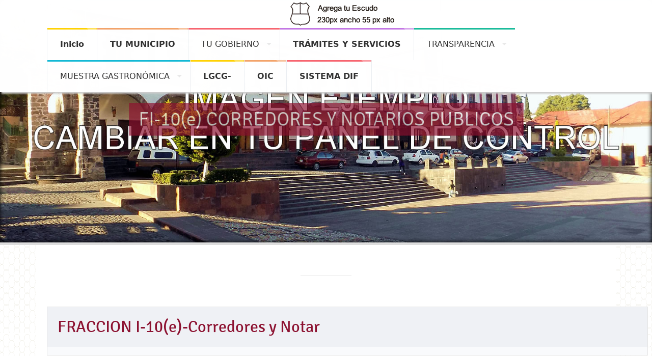

--- FILE ---
content_type: text/html; charset=UTF-8
request_url: https://www.santiagodeanaya.gob.mx/fi-10e-corredores-y-notarios-publicos
body_size: 2386
content:
<!DOCTYPE html>
<html lang="es">
<head>
  <title>Municipio de Santiago de Anaya</title>
  <meta name="description" content="Sitio web oficial del Municipio de Santiago de Anaya con toda la información general, turística, servicios y más que necesitas de tu gobierno municipal.">
  <meta http-equiv="Content-Type" content="text/html; charset=utf-8">
  <meta name="viewport" content="width=device-width, initial-scale=1.0">

  <link rel="stylesheet" href="https://www.santiagodeanaya.gob.mx/templates/all/css/font_pnt.css">
  <link rel="stylesheet" type="text/css" href="https://www.santiagodeanaya.gob.mx/contenidos/santiagodeanaya/css/style1.css?v=">
  <link rel="stylesheet" type="text/css" href="https://www.santiagodeanaya.gob.mx/contenidos/santiagodeanaya/css/grid.css?v=">
  <link rel="stylesheet" type="text/css" href="https://www.santiagodeanaya.gob.mx/contenidos/santiagodeanaya/css/responsive.css?v=">
  <link rel="stylesheet" media="screen" href="https://www.santiagodeanaya.gob.mx/contenidos/santiagodeanaya/css/rs.plugin.settings.css?v=">
  <link rel="stylesheet" media="screen" href="https://www.santiagodeanaya.gob.mx/contenidos/santiagodeanaya/css/showbizpro.settings.css?v=">
  <link rel="stylesheet" type="text/css" href="https://www.santiagodeanaya.gob.mx/contenidos/santiagodeanaya/css/animate.css?v=">
  <link rel="stylesheet" type="text/css" href="https://www.santiagodeanaya.gob.mx/contenidos/santiagodeanaya/css/superfish.css?v=">
  <link rel="stylesheet" type="text/css" href="https://www.santiagodeanaya.gob.mx/contenidos/santiagodeanaya/css/font.css?v=">
  <link rel="stylesheet" type="text/css" href="https://www.santiagodeanaya.gob.mx/contenidos/santiagodeanaya/css/pagination.css?v=">
  <link rel="stylesheet" type="text/css" href="https://www.santiagodeanaya.gob.mx/contenidos/santiagodeanaya/css/MORENA1.css?v=">
  <link rel="stylesheet" type="text/css" href="https://www.santiagodeanaya.gob.mx/contenidos/santiagodeanaya/css/reset1.css?v=">
  <link rel="stylesheet" type="text/css" href="https://www.santiagodeanaya.gob.mx/contenidos/santiagodeanaya/css/PERSONALIZAR1.css?v=">

</head>


<body >

<div id="fb-root"></div>
<script async defer crossorigin="anonymous" src="https://connect.facebook.net/es_LA/sdk.js#xfbml=1&version=v12.0" nonce="WeWt1hoU"></script>

  

      <header id="navigationmenu" class="fade-down animate1 navigationmenulight">
		<div class="container">
		<div class="grid_12 gridnavigation">
		

<a  href="https://www.santiagodeanaya.gob.mx/index">
  <img alt="Logo" src="https://www.santiagodeanaya.gob.mx/contenidos/santiagodeanaya/img/logo_1.png" />
</a>



      <nav>
<ul class="sf-menu" id="nav">
	 	<li >
				<span class="menufilter"></span>
		<a  >
						<strong>
				Inicio
						</strong>
		</a>
		
	</li>
		 	<li >
				<span class="menufilter"></span>
		<a  href="https://www.santiagodeanaya.gob.mx/tu-municipio" >
						<strong>
				TU MUNICIPIO
						</strong>
		</a>
		
	</li>
		 	<li >
		
		<a  >
			
				TU GOBIERNO
			
		</a>
				
		<ul >
						<li >
				
					<a  href="https://www.santiagodeanaya.gob.mx/directorio" >
						
							DIRECTORIO
						
					</a>
				
			</li>
						<li >
				
					<a  href="https://www.santiagodeanaya.gob.mx/normatividad-2020-2024" >
						
							NORMATIVIDAD
						
					</a>
				
			</li>
						<li >
				
					<a  href="http://192.168.1.201:83/Solicitudes/" >
						
							SOLICITUDES
						
					</a>
				
			</li>
						<li >
				
					<a target="_blank" href="https://www.santiagodeanaya.gob.mx/contenidos/santiagodeanaya/docs/COMITES_DE_CONTRALORIA_SOCIAL_2021_pdf_2021_6_29_161740.pdf" >
						
							PARTICIPACIÓN SOCIAL
						
					</a>
				
			</li>
						<li >
				
					<a  target="_blank" href="https://docs.google.com/forms/d/e/1FAIpQLSeKB73QYLPrkR4fra9274uPv81X9fhslhKZn2tSsYmBFnNB5A/viewform?usp=sf_link" >
						
							ESTABLECIMIENTO SEGU
						
					</a>
				
			</li>
						<li >
				
					<a  href="https://www.santiagodeanaya.gob.mx/comrpobaciones" >
						
							COMPROBACIONES 
						
					</a>
				
			</li>
						<li >
				
					<a  href="https://www.santiagodeanaya.gob.mx/capassa" >
						
							CAPASSA
						
					</a>
				
			</li>
						<li >
				
					<a  href="http://192.168.1.201:83/oficios/inicio.php" >
						
							NO. OFICIOS
						
					</a>
				
			</li>
					</ul>
				
	</li>
		 	<li >
				<span class="menufilter"></span>
		<a  target="_blank" href="https://ruts.hidalgo.gob.mx/?undefined&entidad=Santiago%20de%20Anaya" >
						<strong>
				TRÁMITES Y SERVICIOS
						</strong>
		</a>
		
	</li>
		 	<li >
		
		<a  href="https://www.santiagodeanaya.gob.mx/transparencia-santiago-de-anaya" >
			
				TRANSPARENCIA
			
		</a>
				
		<ul >
						<li >
				
					<a  href="https://www.santiagodeanaya.gob.mx/avisos-de-privacidad" >
						
							AVISOS DE PRIVACIDAD
						
					</a>
				
			</li>
						<li >
				
					<a target="_blank" href="https://www.santiagodeanaya.gob.mx/contenidos/santiagodeanaya/docs/COMITE_ENTRANTE_pdf_2024_8_13_145853.pdf" >
						
							COMITÉ ENTRANTE 
						
					</a>
				
			</li>
						<li >
				
					<a  href="http://consultapublicamx.inai.org.mx:8080/vut-web/?idSujetoObigadoParametro=2239&idEntidadParametro=13" >
						
							INFORMACIÓN PÚBLICA
						
					</a>
				
			</li>
						<li >
				
					<a  href="https://www.santiagodeanaya.gob.mx/adjudicaciones" >
						
							ADJUDICACIONES
						
					</a>
				
			</li>
						<li >
				
					<a  href="https://www.santiagodeanaya.gob.mx/licitaciones" >
						
							LICITACIONES
						
					</a>
				
			</li>
						<li >
				
					<a  href="https://www.santiagodeanaya.gob.mx/pbr-sed" >
						
							PBR-SED
						
					</a>
				
			</li>
						<li >
				
					<a target="_blank" href="https://www.santiagodeanaya.gob.mx/contenidos/santiagodeanaya/docs/PRESUPUESTO_EGRESOS_MODIFICADO_2021_pdf_2021_7_16_154128.pdf" >
						
							PRESUPUESTO EGRESOS 
						
					</a>
				
			</li>
						<li >
				
					<a  href="https://www.santiagodeanaya.gob.mx/sistema-de-control-interno" >
						
							SIST. CONTROL I.
						
					</a>
				
			</li>
						<li >
				
					<a target="_blank" href="https://www.santiagodeanaya.gob.mx/contenidos/santiagodeanaya/docs/COMITE_DE_TRANSICION_VEDA__1__pdf_2024_4_30_123946.pdf" >
						
							COMITÉ SALIENTE
						
					</a>
				
			</li>
					</ul>
				
	</li>
		 	<li >
		
		<a  href="https://www.santiagodeanaya.gob.mx/muestra-gastronomica-santiago-de-anaya-hgo" >
			
				MUESTRA GASTRONÓMICA
			
		</a>
				
		<ul >
						<li >
				
					<a  href="https://www.santiagodeanaya.gob.mx/historia-de-la-muestra-gastronomica" >
						
							HISTORIA
						
					</a>
				
			</li>
						<li >
				
					<a  href="https://www.santiagodeanaya.gob.mx/muestra-gastronomica" >
						
							TU ESPACIO CULTURAL
						
					</a>
				
			</li>
						<li >
				
					<a  href="https://www.santiagodeanaya.gob.mx/convocatorias-de-la-muestra-gastronomica" >
						
							CONVOCATORIAS
						
					</a>
				
			</li>
						<li >
				
					<a  href="https://www.santiagodeanaya.gob.mx/galeria-de-la-muestra-gastronomica" >
						
							GALERÍA
						
					</a>
				
			</li>
						<li >
				
					<a  href="https://www.santiagodeanaya.gob.mx/informacion-de-la-muestra-gastronomica" >
						
							INFORMACIÓN 
						
					</a>
				
			</li>
					</ul>
				
	</li>
		 	<li >
				<span class="menufilter"></span>
		<a  href="https://www.santiagodeanaya.gob.mx/cuentas-claras" >
						<strong>
				LGCG-
						</strong>
		</a>
		
	</li>
		 	<li >
				<span class="menufilter"></span>
		<a  href="https://www.santiagodeanaya.gob.mx/ley-de-responsabilidades-administrativas" >
						<strong>
				OIC
						</strong>
		</a>
		
	</li>
		 	<li >
				<span class="menufilter"></span>
		<a  href="https://www.santiagodeanaya.gob.mx/sistema-dif" >
						<strong>
				SISTEMA DIF
						</strong>
		</a>
		
	</li>
		</ul>
</nav>
		</div><!--end gridnavigation-->
	</div><!--end container-->
</header>

      <section class="header-page fade-up">
	<div class="bounce-in animate4">

<h1 class="header-pagetitle">
  FI-10(e) CORREDORES Y NOTARIOS PUBLICOS
  <br>
  <small></small>
</h1>


	</div><!--bounce-in-->
</section>
<div class="divider"><span></span></div>

  
  <div class="container clearfix">


      <div class="grid_12">

    
      
      <section id="modulo_898" class="modulo modulo_Lista">

        <h2>FRACCION I-10(e)-Corredores y Notar</h2>


<ul>
</ul>



      </section>

      
    
      
      <section id="modulo_899" class="modulo modulo_Html">

        <link rel="stylesheet" href="https://cdn.jsdelivr.net/npm/bootstrap@5.2.0-beta1/dist/css/bootstrap.min.css">

	<style>
		
		.table{
			text-align: center;
		}

.uno{
	padding: 3%;
}

.exel:hover{
transform: scale(1.1);
}

tr:nth-child(even){
background-color: #ECDCFB;
}




	</style>
</head>
<body>

	<div class="container uno">
<table class="table">
  <thead>
    <tr>
      
      <th scope="col">Año</th>
      <th scope="col">Periodo</th>
      <th scope="col">descargar</th>
    </tr>
  </thead>
  <tbody class="table-group-divider">

    <tr>
      <td>2021</td>
      <td>Anual</td>
      <td>
      	<a  href=".." download="x">
      		<img class="exel" src="https://img.icons8.com/color/48/undefined/ms-excel.png"/>
      	</a>
      </td>
    </tr>

  


 
   
  </tbody>
</table>
</div>

</body>

<script src="https://cdn.jsdelivr.net/npm/bootstrap@5.2.0-beta1/dist/js/bootstrap.bundle.min.js
">
</script>




      </section>

      
    
    </div>
  


  


  


  


  


  


  


  


  

</div><!--end container-->

  <script src="https://www.santiagodeanaya.gob.mx/contenidos/santiagodeanaya/js/jquery.min.js"></script>
  <script src="https://www.santiagodeanaya.gob.mx/contenidos/santiagodeanaya/js/jquery.ui.js"></script>
  <script src="https://www.santiagodeanaya.gob.mx/contenidos/santiagodeanaya/js/scroolto.js"></script>
  <script src="https://www.santiagodeanaya.gob.mx/contenidos/santiagodeanaya/js/jquery.nicescroll.min.js"></script>
  <script src="https://www.santiagodeanaya.gob.mx/contenidos/santiagodeanaya/js/jquery.inview.min.js"></script>
  <script src="https://www.santiagodeanaya.gob.mx/contenidos/santiagodeanaya/js/hoverIntent.js"></script>
  <script src="https://www.santiagodeanaya.gob.mx/contenidos/santiagodeanaya/js/superfish.min.js"></script>
  <script src="https://www.santiagodeanaya.gob.mx/contenidos/santiagodeanaya/js/tinynav.min.js"></script>
  <script src="https://www.santiagodeanaya.gob.mx/contenidos/santiagodeanaya/js/jquery.themepunch.plugins.min.js"></script>
  <script src="https://www.santiagodeanaya.gob.mx/contenidos/santiagodeanaya/js/jquery.themepunch.showbizpro.min.js"></script>
  <script src="https://www.santiagodeanaya.gob.mx/contenidos/santiagodeanaya/js/jquery.themepunch.revolution.min.js"></script>
  <script src="https://www.santiagodeanaya.gob.mx/contenidos/santiagodeanaya/js/jquery.easy.pie.chart.js"></script>
  <script src="https://www.santiagodeanaya.gob.mx/contenidos/santiagodeanaya/js/settings.js"></script>

<link type="text/css" rel="stylesheet" id="theme" href="https://www.santiagodeanaya.gob.mx/templates/all/lightbox/lightbox.css" />
<script src="https://www.santiagodeanaya.gob.mx/templates/all/lightbox/lightbox.js"></script>
</body>
</html>


--- FILE ---
content_type: text/css
request_url: https://www.santiagodeanaya.gob.mx/contenidos/santiagodeanaya/css/rs.plugin.settings.css?v=
body_size: 4975
content:
/*-----------------------------------------------------------------------------

	-	Revolution Slider 1.5.3 -

		Screen Stylesheet

version:   	2.1
date:      	09/18/11
last update: 06.12.2012
author:		themepunch
email:     	info@themepunch.com
website:   	http://www.themepunch.com
-----------------------------------------------------------------------------*/


/*-----------------------------------------------------------------------------

	-	Revolution Slider 2.0 Captions -

		Screen Stylesheet

version:   	1.4.5
date:      	09/18/11
last update: 06.12.2012
author:		themepunch
email:     	info@themepunch.com
website:   	http://www.themepunch.com
-----------------------------------------------------------------------------*/

.boxedcontainer {
	max-width: 1170px;
	margin: auto;
	padding: 0px 30px;
}


/*********************************************
	-	SETTINGS FOR BANNER CONTAINERS	-
**********************************************/

.tp-banner-container {
	width: 100%;
	position: relative;
	padding: 0;
}

.tp-banner {
	width: 100%;
	position: relative;
}

.tp-banner-fullscreen-container {
	width: 100%;
	position: relative;
	padding: 0;
}


/*************************
	-	CAPTIONS	-
**************************/

.tp-hide-revslider,
.tp-caption.tp-hidden-caption {
	visibility: hidden !important;
	display: none !important;
}

.tp-caption {
	z-index: 1;
}

.tp-caption-demo .tp-caption {
	position: relative !important;
	display: inline-block;
	margin-bottom: 10px;
	margin-right: 20px !important;
}

.tp-caption.medium_grey {
	position: absolute;
	color: #fff;
	text-shadow: 0px 2px 5px rgba(0, 0, 0, 0.5);
	font-weight: 700;
	font-size: 20px;
	line-height: 20px;
	font-family: Arial;
	padding: 2px 4px;
	margin: 0px;
	border-width: 0px;
	border-style: none;
	background-color: #888;
	white-space: nowrap;
}

.tp-caption.small_text {
	position: absolute;
	color: #fff;
	text-shadow: 0px 2px 5px rgba(0, 0, 0, 0.5);
	font-weight: 700;
	font-size: 14px;
	line-height: 20px;
	font-family: Arial;
	margin: 0px;
	border-width: 0px;
	border-style: none;
	white-space: nowrap;
}

.tp-caption.medium_text {
	position: absolute;
	color: #fff;
	text-shadow: 0px 2px 5px rgba(0, 0, 0, 0.5);
	font-weight: 700;
	font-size: 20px;
	line-height: 20px;
	font-family: Arial;
	margin: 0px;
	border-width: 0px;
	border-style: none;
	white-space: nowrap;
}

.tp-caption.large_text {
	position: absolute;
	color: #fff;
	text-shadow: 0px 2px 5px rgba(0, 0, 0, 0.5);
	font-weight: 700;
	font-size: 40px;
	line-height: 40px;
	font-family: Arial;
	margin: 0px;
	border-width: 0px;
	border-style: none;
	white-space: nowrap;
}

.tp-caption.very_large_text {
	position: absolute;
	color: #fff;
	text-shadow: 0px 2px 5px rgba(0, 0, 0, 0.5);
	font-weight: 700;
	font-size: 60px;
	line-height: 60px;
	font-family: Arial;
	margin: 0px;
	border-width: 0px;
	border-style: none;
	white-space: nowrap;
	letter-spacing: -2px;
}

.tp-caption.very_big_white {
	position: absolute;
	color: #fff;
	text-shadow: none;
	font-weight: 800;
	font-size: 60px;
	line-height: 60px;
	font-family: Arial;
	margin: 0px;
	border-width: 0px;
	border-style: none;
	white-space: nowrap;
	padding: 0px 4px;
	padding-top: 1px;
	background-color: #000;
}

.tp-caption.very_big_black {
	position: absolute;
	color: #000;
	text-shadow: none;
	font-weight: 700;
	font-size: 60px;
	line-height: 60px;
	font-family: Arial;
	margin: 0px;
	border-width: 0px;
	border-style: none;
	white-space: nowrap;
	padding: 0px 4px;
	padding-top: 1px;
	background-color: #fff;
}

.tp-caption.modern_medium_fat {
	position: absolute;
	color: #000;
	text-shadow: none;
	font-weight: 800;
	font-size: 24px;
	line-height: 20px;
	font-family: "Open Sans", sans-serif;
	margin: 0px;
	border-width: 0px;
	border-style: none;
	white-space: nowrap;
}

.tp-caption.modern_medium_fat_white {
	position: absolute;
	color: #fff;
	text-shadow: none;
	font-weight: 800;
	font-size: 24px;
	line-height: 20px;
	font-family: "Open Sans", sans-serif;
	margin: 0px;
	border-width: 0px;
	border-style: none;
	white-space: nowrap;
}

.tp-caption.modern_medium_light {
	position: absolute;
	color: #000;
	text-shadow: none;
	font-weight: 300;
	font-size: 24px;
	line-height: 20px;
	font-family: "Open Sans", sans-serif;
	margin: 0px;
	border-width: 0px;
	border-style: none;
	white-space: nowrap;
}

.tp-caption.modern_big_bluebg {
	position: absolute;
	color: #fff;
	text-shadow: none;
	font-weight: 800;
	font-size: 30px;
	line-height: 36px;
	font-family: "Open Sans", sans-serif;
	padding: 3px 10px;
	margin: 0px;
	border-width: 0px;
	border-style: none;
	background-color: #4e5b6c;
	letter-spacing: 0;
}

.tp-caption.modern_big_redbg {
	position: absolute;
	color: #fff;
	text-shadow: none;
	font-weight: 300;
	font-size: 30px;
	line-height: 36px;
	font-family: "Open Sans", sans-serif;
	padding: 3px 10px;
	padding-top: 1px;
	margin: 0px;
	border-width: 0px;
	border-style: none;
	background-color: #de543e;
	letter-spacing: 0;
}

.tp-caption.modern_small_text_dark {
	position: absolute;
	color: #555;
	text-shadow: none;
	font-size: 14px;
	line-height: 22px;
	font-family: Arial;
	margin: 0px;
	border-width: 0px;
	border-style: none;
	white-space: nowrap;
}

.tp-caption.boxshadow {
	-moz-box-shadow: 0px 0px 20px rgba(0, 0, 0, 0.5);
	-webkit-box-shadow: 0px 0px 20px rgba(0, 0, 0, 0.5);
	box-shadow: 0px 0px 20px rgba(0, 0, 0, 0.5);
}

.tp-caption.black {
	color: #000;
	text-shadow: none;
}

.tp-caption.noshadow {
	text-shadow: none;
}

.tp-caption a {
	color: #ff7302;
	text-shadow: none;
	-webkit-transition: all 0.2s ease-out;
	-moz-transition: all 0.2s ease-out;
	-o-transition: all 0.2s ease-out;
	-ms-transition: all 0.2s ease-out;
}

.tp-caption a:hover {
	color: #ffa902;
}

.tp-caption.thinheadline_dark {
	position: absolute;
	color: rgba(0, 0, 0, 0.85);
	text-shadow: none;
	font-weight: 300;
	font-size: 30px;
	line-height: 30px;
	font-family: "Open Sans";
	background-color: transparent;
}

.tp-caption.thintext_dark {
	position: absolute;
	color: rgba(0, 0, 0, 0.85);
	text-shadow: none;
	font-weight: 300;
	font-size: 16px;
	line-height: 26px;
	font-family: "Open Sans";
	background-color: transparent;
}

.tp-caption.largeblackbg {
	position: absolute;
	color: #fff;
	text-shadow: none;
	font-weight: 300;
	font-size: 50px;
	line-height: 70px;
	font-family: "Open Sans";
	background-color: #000;
	padding: 0px 20px;
	-webkit-border-radius: 0px;
	-moz-border-radius: 0px;
	border-radius: 0px;
}

.tp-caption.largepinkbg {
	position: absolute;
	color: #fff;
	text-shadow: none;
	font-weight: 300;
	font-size: 50px;
	line-height: 70px;
	font-family: "Open Sans";
	background-color: #db4360;
	padding: 0px 20px;
	-webkit-border-radius: 0px;
	-moz-border-radius: 0px;
	border-radius: 0px;
}

.tp-caption.largewhitebg {
	position: absolute;
	color: #000;
	text-shadow: none;
	font-weight: 300;
	font-size: 50px;
	line-height: 70px;
	font-family: "Open Sans";
	background-color: #fff;
	padding: 0px 20px;
	-webkit-border-radius: 0px;
	-moz-border-radius: 0px;
	border-radius: 0px;
}

.tp-caption.largegreenbg {
	position: absolute;
	color: #fff;
	text-shadow: none;
	font-weight: 300;
	font-size: 50px;
	line-height: 70px;
	font-family: "Open Sans";
	background-color: #67ae73;
	padding: 0px 20px;
	-webkit-border-radius: 0px;
	-moz-border-radius: 0px;
	border-radius: 0px;
}

.tp-caption.excerpt {
	font-size: 36px;
	line-height: 36px;
	font-weight: 700;
	font-family: Arial;
	color: #ffffff;
	text-decoration: none;
	background-color: rgba(0, 0, 0, 1);
	text-shadow: none;
	margin: 0px;
	letter-spacing: -1.5px;
	padding: 1px 4px 0px 4px;
	width: 150px;
	white-space: normal !important;
	height: auto;
	border-width: 0px;
	border-color: rgb(255, 255, 255);
	border-style: none;
}

.tp-caption.large_bold_grey {
	font-size: 60px;
	line-height: 60px;
	font-weight: 800;
	font-family: "Open Sans";
	color: rgb(102, 102, 102);
	text-decoration: none;
	background-color: transparent;
	text-shadow: none;
	margin: 0px;
	padding: 1px 4px 0px;
	border-width: 0px;
	border-color: rgb(255, 214, 88);
	border-style: none;
}

.tp-caption.medium_thin_grey {
	font-size: 34px;
	line-height: 30px;
	font-weight: 300;
	font-family: "Open Sans";
	color: rgb(102, 102, 102);
	text-decoration: none;
	background-color: transparent;
	padding: 1px 4px 0px;
	text-shadow: none;
	margin: 0px;
	border-width: 0px;
	border-color: rgb(255, 214, 88);
	border-style: none;
}

.tp-caption.small_thin_grey {
	font-size: 18px;
	line-height: 26px;
	font-weight: 300;
	font-family: "Open Sans";
	color: rgb(117, 117, 117);
	text-decoration: none;
	background-color: transparent;
	padding: 1px 4px 0px;
	text-shadow: none;
	margin: 0px;
	border-width: 0px;
	border-color: rgb(255, 214, 88);
	border-style: none;
}

.tp-caption.lightgrey_divider {
	text-decoration: none;
	background-color: rgba(235, 235, 235, 1);
	width: 370px;
	height: 3px;
	background-position: initial initial;
	background-repeat: initial initial;
	border-width: 0px;
	border-color: rgb(34, 34, 34);
	border-style: none;
}

.tp-caption.large_bold_darkblue {
	font-size: 58px;
	line-height: 60px;
	font-weight: 800;
	font-family: "Open Sans";
	color: rgb(52, 73, 94);
	text-decoration: none;
	background-color: transparent;
	border-width: 0px;
	border-color: rgb(255, 214, 88);
	border-style: none;
}

.tp-caption.medium_bg_darkblue {
	font-size: 20px;
	line-height: 20px;
	font-weight: 800;
	font-family: "Open Sans";
	color: rgb(255, 255, 255);
	text-decoration: none;
	background-color: rgb(52, 73, 94);
	padding: 10px;
	border-width: 0px;
	border-color: rgb(255, 214, 88);
	border-style: none;
}

.tp-caption.medium_bold_red {
	font-size: 24px;
	line-height: 30px;
	font-weight: 800;
	font-family: "Open Sans";
	color: rgb(227, 58, 12);
	text-decoration: none;
	background-color: transparent;
	padding: 0px;
	border-width: 0px;
	border-color: rgb(255, 214, 88);
	border-style: none;
}

.tp-caption.medium_light_red {
	font-size: 21px;
	line-height: 26px;
	font-weight: 300;
	font-family: "Open Sans";
	color: rgb(227, 58, 12);
	text-decoration: none;
	background-color: transparent;
	padding: 0px;
	border-width: 0px;
	border-color: rgb(255, 214, 88);
	border-style: none;
}

.tp-caption.medium_bg_red {
	font-size: 20px;
	line-height: 20px;
	font-weight: 800;
	font-family: "Open Sans";
	color: rgb(255, 255, 255);
	text-decoration: none;
	background-color: rgb(227, 58, 12);
	padding: 10px;
	border-width: 0px;
	border-color: rgb(255, 214, 88);
	border-style: none;
}

.tp-caption.medium_bold_orange {
	font-size: 24px;
	line-height: 30px;
	font-weight: 800;
	font-family: "Open Sans";
	color: rgb(243, 156, 18);
	text-decoration: none;
	background-color: transparent;
	border-width: 0px;
	border-color: rgb(255, 214, 88);
	border-style: none;
}

.tp-caption.medium_bg_orange {
	font-size: 20px;
	line-height: 20px;
	font-weight: 800;
	font-family: "Open Sans";
	color: rgb(255, 255, 255);
	text-decoration: none;
	background-color: rgb(243, 156, 18);
	padding: 10px;
	border-width: 0px;
	border-color: rgb(255, 214, 88);
	border-style: none;
}

.tp-caption.grassfloor {
	text-decoration: none;
	background-color: rgba(160, 179, 151, 1);
	width: 4000px;
	height: 150px;
	border-width: 0px;
	border-color: rgb(34, 34, 34);
	border-style: none;
}

.tp-caption.large_bold_white {
	font-size: 58px;
	line-height: 60px;
	font-weight: 800;
	font-family: "Open Sans";
	color: rgb(255, 255, 255);
	text-decoration: none;
	background-color: transparent;
	border-width: 0px;
	border-color: rgb(255, 214, 88);
	border-style: none;
}

.tp-caption.medium_light_white {
	font-size: 30px;
	line-height: 36px;
	font-weight: 300;
	font-family: "Open Sans";
	color: rgb(255, 255, 255);
	text-decoration: none;
	background-color: transparent;
	padding: 0px;
	border-width: 0px;
	border-color: rgb(255, 214, 88);
	border-style: none;
}

.tp-caption.mediumlarge_light_white {
	font-size: 34px;
	line-height: 40px;
	font-weight: 300;
	font-family: "Open Sans";
	color: rgb(255, 255, 255);
	text-decoration: none;
	background-color: transparent;
	padding: 0px;
	border-width: 0px;
	border-color: rgb(255, 214, 88);
	border-style: none;
}

.tp-caption.mediumlarge_light_white_center {
	font-size: 34px;
	line-height: 40px;
	font-weight: 300;
	font-family: "Open Sans";
	color: #ffffff;
	text-decoration: none;
	background-color: transparent;
	padding: 0px 0px 0px 0px;
	text-align: center;
	border-width: 0px;
	border-color: rgb(255, 214, 88);
	border-style: none;
}

.tp-caption.medium_bg_asbestos {
	font-size: 20px;
	line-height: 20px;
	font-weight: 800;
	font-family: "Open Sans";
	color: rgb(255, 255, 255);
	text-decoration: none;
	background-color: rgb(127, 140, 141);
	padding: 10px;
	border-width: 0px;
	border-color: rgb(255, 214, 88);
	border-style: none;
}

.tp-caption.medium_light_black {
	font-size: 30px;
	line-height: 36px;
	font-weight: 300;
	font-family: "Open Sans";
	color: rgb(0, 0, 0);
	text-decoration: none;
	background-color: transparent;
	padding: 0px;
	border-width: 0px;
	border-color: rgb(255, 214, 88);
	border-style: none;
}

.tp-caption.large_bold_black {
	font-size: 58px;
	line-height: 60px;
	font-weight: 800;
	font-family: "Open Sans";
	color: rgb(0, 0, 0);
	text-decoration: none;
	background-color: transparent;
	border-width: 0px;
	border-color: rgb(255, 214, 88);
	border-style: none;
}

.tp-caption.mediumlarge_light_darkblue {
	font-size: 34px;
	line-height: 40px;
	font-weight: 300;
	font-family: "Open Sans";
	color: rgb(52, 73, 94);
	text-decoration: none;
	background-color: transparent;
	padding: 0px;
	border-width: 0px;
	border-color: rgb(255, 214, 88);
	border-style: none;
}

.tp-caption.small_light_white {
	font-size: 17px;
	line-height: 28px;
	font-weight: 300;
	font-family: "Open Sans";
	color: rgb(255, 255, 255);
	text-decoration: none;
	background-color: transparent;
	padding: 0px;
	border-width: 0px;
	border-color: rgb(255, 214, 88);
	border-style: none;
}

.tp-caption.roundedimage {
	border-width: 0px;
	border-color: rgb(34, 34, 34);
	border-style: none;
}

.tp-caption.large_bg_black {
	font-size: 40px;
	line-height: 40px;
	font-weight: 800;
	font-family: "Open Sans";
	color: rgb(255, 255, 255);
	text-decoration: none;
	background-color: rgb(0, 0, 0);
	padding: 10px 20px 15px;
	border-width: 0px;
	border-color: rgb(255, 214, 88);
	border-style: none;
}

.tp-caption.mediumwhitebg {
	font-size: 30px;
	line-height: 30px;
	font-weight: 300;
	font-family: "Open Sans";
	color: rgb(0, 0, 0);
	text-decoration: none;
	background-color: rgb(255, 255, 255);
	padding: 5px 15px 10px;
	text-shadow: none;
	border-width: 0px;
	border-color: rgb(0, 0, 0);
	border-style: none;
}

.tp-caption.medium_bg_orange_new1 {
	font-size: 20px;
	line-height: 20px;
	font-weight: 800;
	font-family: "Open Sans";
	color: rgb(255, 255, 255);
	text-decoration: none;
	background-color: rgb(243, 156, 18);
	padding: 10px;
	border-width: 0px;
	border-color: rgb(255, 214, 88);
	border-style: none;
}

.tp-caption.boxshadow {
	-moz-box-shadow: 0px 0px 20px rgba(0, 0, 0, 0.5);
	-webkit-box-shadow: 0px 0px 20px rgba(0, 0, 0, 0.5);
	box-shadow: 0px 0px 20px rgba(0, 0, 0, 0.5);
}

.tp-caption.black {
	color: #000;
	text-shadow: none;
	font-weight: 300;
	font-size: 19px;
	line-height: 19px;
	font-family: 'Open Sans', sans;
}

.tp-caption.noshadow {
	text-shadow: none;
}

.tp_inner_padding {
	box-sizing: border-box;
	-webkit-box-sizing: border-box;
	-moz-box-sizing: border-box;
	max-height: none !important;
}

.tp-caption .frontcorner {
	width: 0;
	height: 0;
	border-left: 40px solid transparent;
	border-right: 0px solid transparent;
	border-top: 40px solid #00A8FF;
	position: absolute;
	left: -40px;
	top: 0px;
}

.tp-caption .backcorner {
	width: 0;
	height: 0;
	border-left: 0px solid transparent;
	border-right: 40px solid transparent;
	border-bottom: 40px solid #00A8FF;
	position: absolute;
	right: 0px;
	top: 0px;
}

.tp-caption .frontcornertop {
	width: 0;
	height: 0;
	border-left: 40px solid transparent;
	border-right: 0px solid transparent;
	border-bottom: 40px solid #00A8FF;
	position: absolute;
	left: -40px;
	top: 0px;
}

.tp-caption .backcornertop {
	width: 0;
	height: 0;
	border-left: 0px solid transparent;
	border-right: 40px solid transparent;
	border-top: 40px solid #00A8FF;
	position: absolute;
	right: 0px;
	top: 0px;
}


/******************************
	-	BUTTONS	-
*******************************/

.tp-simpleresponsive .button {
	padding: 6px 13px 5px;
	border-radius: 3px;
	-moz-border-radius: 3px;
	-webkit-border-radius: 3px;
	height: 30px;
	cursor: pointer;
	color: #fff !important;
	text-shadow: 0px 1px 1px rgba(0, 0, 0, 0.6) !important;
	font-size: 15px;
	line-height: 45px !important;
	background: url(../images/gradient/g30.png) repeat-x top;
	font-family: arial, sans-serif;
	font-weight: bold;
	letter-spacing: -1px;
}

.tp-simpleresponsive .button.big {
	color: #fff;
	text-shadow: 0px 1px 1px rgba(0, 0, 0, 0.6);
	font-weight: bold;
	padding: 9px 20px;
	font-size: 19px;
	line-height: 57px !important;
	background: url(../images/gradient/g40.png) repeat-x top;
}

.tp-simpleresponsive .purchase:hover,
.tp-simpleresponsive .button:hover,
.tp-simpleresponsive .button.big:hover {
	background-position: bottom, 15px 11px;
}

@media only screen and (min-width: 768px) and (max-width: 959px) {}

@media only screen and (min-width: 480px) and (max-width: 767px) {
	.tp-simpleresponsive .button {
		padding: 4px 8px 3px;
		line-height: 25px !important;
		font-size: 11px !important;
		font-weight: normal;
	}
	.tp-simpleresponsive a.button {
		-webkit-transition: none;
		-moz-transition: none;
		-o-transition: none;
		-ms-transition: none;
	}
}

@media only screen and (min-width: 0px) and (max-width: 479px) {
	.tp-simpleresponsive .button {
		padding: 2px 5px 2px;
		line-height: 20px !important;
		font-size: 10px !important;
	}
	.tp-simpleresponsive a.button {
		-webkit-transition: none;
		-moz-transition: none;
		-o-transition: none;
		-ms-transition: none;
	}
}


/*	BUTTON COLORS	*/

.tp-simpleresponsive .button.green,
.tp-simpleresponsive .button:hover.green,
.tp-simpleresponsive .purchase.green,
.tp-simpleresponsive .purchase:hover.green {
	background-color: #21a117;
	-webkit-box-shadow: 0px 3px 0px 0px #104d0b;
	-moz-box-shadow: 0px 3px 0px 0px #104d0b;
	box-shadow: 0px 3px 0px 0px #104d0b;
}

.tp-simpleresponsive .button.blue,
.tp-simpleresponsive .button:hover.blue,
.tp-simpleresponsive .purchase.blue,
.tp-simpleresponsive .purchase:hover.blue {
	background-color: #1d78cb;
	-webkit-box-shadow: 0px 3px 0px 0px #0f3e68;
	-moz-box-shadow: 0px 3px 0px 0px #0f3e68;
	box-shadow: 0px 3px 0px 0px #0f3e68;
}

.tp-simpleresponsive .button.red,
.tp-simpleresponsive .button:hover.red,
.tp-simpleresponsive .purchase.red,
.tp-simpleresponsive .purchase:hover.red {
	background-color: #cb1d1d;
	-webkit-box-shadow: 0px 3px 0px 0px #7c1212;
	-moz-box-shadow: 0px 3px 0px 0px #7c1212;
	box-shadow: 0px 3px 0px 0px #7c1212;
}

.tp-simpleresponsive .button.orange,
.tp-simpleresponsive .button:hover.orange,
.tp-simpleresponsive .purchase.orange,
.tp-simpleresponsive .purchase:hover.orange {
	background-color: #ff7700;
	-webkit-box-shadow: 0px 3px 0px 0px #a34c00;
	-moz-box-shadow: 0px 3px 0px 0px #a34c00;
	box-shadow: 0px 3px 0px 0px #a34c00;
}

.tp-simpleresponsive .button.darkgrey,
.tp-simpleresponsive .button.grey,
.tp-simpleresponsive .button:hover.darkgrey,
.tp-simpleresponsive .button:hover.grey,
.tp-simpleresponsive .purchase.darkgrey,
.tp-simpleresponsive .purchase:hover.darkgrey {
	background-color: #555;
	-webkit-box-shadow: 0px 3px 0px 0px #222;
	-moz-box-shadow: 0px 3px 0px 0px #222;
	box-shadow: 0px 3px 0px 0px #222;
}

.tp-simpleresponsive .button.lightgrey,
.tp-simpleresponsive .button:hover.lightgrey,
.tp-simpleresponsive .purchase.lightgrey,
.tp-simpleresponsive .purchase:hover.lightgrey {
	background-color: #888;
	-webkit-box-shadow: 0px 3px 0px 0px #555;
	-moz-box-shadow: 0px 3px 0px 0px #555;
	box-shadow: 0px 3px 0px 0px #555;
}


/****************************************************************

	-	SET THE ANIMATION EVEN MORE SMOOTHER ON ANDROID   -

******************************************************************/


/*.tp-simpleresponsive				{	-webkit-perspective: 1500px;
										-moz-perspective: 1500px;
										-o-perspective: 1500px;
										-ms-perspective: 1500px;
										perspective: 1500px;
									}*/


/**********************************************
	-	FULLSCREEN AND FULLWIDHT CONTAINERS	-
**********************************************/

.fullscreen-container {
	width: 100%;
	position: relative;
	padding: 0;
}

.fullwidthbanner-container {
	width: 100%;
	position: relative;
	padding: 0;
	overflow: hidden;
}

.fullwidthbanner-container .fullwidthbanner {
	width: 100%;
	position: relative;
}

.tp-simpleresponsive .caption,
.tp-simpleresponsive .tp-caption {
	position: absolute;
	visibility: hidden;
	-webkit-font-smoothing: antialiased !important;
}

.tp-simpleresponsive img {
	max-width: none;
}


/******************************
	-	IE8 HACKS	-
*******************************/

.noFilterClass {
	filter: none !important;
}


/******************************
	-	SHADOWS		-
******************************/

.tp-bannershadow {
	position: absolute;
	margin-left: auto;
	margin-right: auto;
	-moz-user-select: none;
	-khtml-user-select: none;
	-webkit-user-select: none;
	-o-user-select: none;
}

.tp-bannershadow.tp-shadow1 {
	background: url(../assets/shadow1.png) no-repeat;
	background-size: 100% 100%;
	width: 890px;
	height: 60px;
	bottom: -60px;
}

.tp-bannershadow.tp-shadow2 {
	background: url(../assets/shadow2.png) no-repeat;
	background-size: 100% 100%;
	width: 890px;
	height: 60px;
	bottom: -60px;
}

.tp-bannershadow.tp-shadow3 {
	background: url(../assets/shadow3.png) no-repeat;
	background-size: 100% 100%;
	width: 890px;
	height: 60px;
	bottom: -60px;
}


/********************************
	-	FULLSCREEN VIDEO	-
*********************************/

.caption.fullscreenvideo {
	left: 0px;
	top: 0px;
	position: absolute;
	width: 100%;
	height: 100%;
}

.caption.fullscreenvideo iframe {
	width: 100% !important;
	height: 100% !important;
	display: none
}

.tp-caption.fullscreenvideo {
	left: 0px;
	top: 0px;
	position: absolute;
	width: 100%;
	height: 100%;
}

.tp-caption.fullscreenvideo iframe {
	width: 100% !important;
	height: 100% !important;
	display: none;
}


/************************
	-	NAVIGATION	-
*************************/


/** BULLETS **/

.tpclear {
	clear: both;
}

.tp-bullets {
	z-index: 1000;
	position: absolute;
	left: 0 !important;
	margin-left: 20px !important;
	-ms-filter: "progid:DXImageTransform.Microsoft.Alpha(Opacity=100)";
	-moz-opacity: 1;
	-khtml-opacity: 1;
	opacity: 1;
	-webkit-transition: opacity 0.2s ease-out;
	-moz-transition: opacity 0.2s ease-out;
	-o-transition: opacity 0.2s ease-out;
	-ms-transition: opacity 0.2s ease-out;
	-webkit-transform: translateZ(5px);
}

.tp-bullets.hidebullets {
	-ms-filter: "progid:DXImageTransform.Microsoft.Alpha(Opacity=0)";
	-moz-opacity: 0;
	-khtml-opacity: 0;
	opacity: 0;
}

.tp-bullets.simplebullets.navbar {
	border: 1px solid #666;
	border-bottom: 1px solid #444;
	background: url(../assets/boxed_bgtile.png);
	height: 40px;
	padding: 0px 10px;
	-webkit-border-radius: 5px;
	-moz-border-radius: 5px;
	border-radius: 5px;
}

.tp-bullets.simplebullets.navbar-old {
	background: url(../assets/navigdots_bgtile.png);
	height: 35px;
	padding: 0px 10px;
	-webkit-border-radius: 5px;
	-moz-border-radius: 5px;
	border-radius: 5px;
}

.tp-bullets.simplebullets.round .bullet {
	cursor: pointer;
	position: relative;
	background: url(../assets/bullet.png) no-Repeat top left;
	width: 20px;
	height: 20px;
	margin-right: 0px;
	float: left;
	margin-top: 0px;
	margin-left: 3px;
}

.tp-bullets.simplebullets.round .bullet.last {
	margin-right: 3px;
}

.tp-bullets.simplebullets.round-old .bullet {
	cursor: pointer;
	position: relative;
	background: url(../assets/bullets.png) no-Repeat bottom left;
	width: 23px;
	height: 23px;
	margin-right: 0px;
	float: left;
	margin-top: 0px;
}

.tp-bullets.simplebullets.round-old .bullet.last {
	margin-right: 0px;
}


/**	SQUARE BULLETS **/

.tp-bullets.simplebullets.square .bullet {
	cursor: pointer;
	position: relative;
	background: url(../assets/bullets2.png) no-Repeat bottom left;
	width: 19px;
	height: 19px;
	margin-right: 0px;
	float: left;
	margin-top: 0px;
}

.tp-bullets.simplebullets.square .bullet.last {
	margin-right: 0px;
}


/**	SQUARE BULLETS **/

.tp-bullets.simplebullets.square-old .bullet {
	cursor: pointer;
	position: relative;
	background: url(../assets/bullets2.png) no-Repeat bottom left;
	width: 19px;
	height: 19px;
	margin-right: 0px;
	float: left;
	margin-top: 0px;
}

.tp-bullets.simplebullets.square-old .bullet.last {
	margin-right: 0px;
}


/** navbar NAVIGATION VERSION **/

.tp-bullets.simplebullets.navbar .bullet {
	cursor: pointer;
	position: relative;
	background: url(../assets/bullet_boxed.png) no-Repeat top left;
	width: 18px;
	height: 19px;
	margin-right: 5px;
	float: left;
	margin-top: 0px;
}

.tp-bullets.simplebullets.navbar .bullet.first {
	margin-left: 0px !important;
}

.tp-bullets.simplebullets.navbar .bullet.last {
	margin-right: 0px !important;
}


/** navbar NAVIGATION VERSION **/

.tp-bullets.simplebullets.navbar-old .bullet {
	cursor: pointer;
	position: relative;
	background: url(../assets/navigdots.png) no-Repeat bottom left;
	width: 15px;
	height: 15px;
	margin-left: 5px !important;
	margin-right: 5px !important;
	float: left;
	margin-top: 10px;
}

.tp-bullets.simplebullets.navbar-old .bullet.first {
	margin-left: 0px !important;
}

.tp-bullets.simplebullets.navbar-old .bullet.last {
	margin-right: 0px !important;
}

.tp-bullets.simplebullets .bullet:hover,
.tp-bullets.simplebullets .bullet.selected {
	background-position: top left;
}

.tp-bullets.simplebullets.round .bullet:hover,
.tp-bullets.simplebullets.round .bullet.selected,
.tp-bullets.simplebullets.navbar .bullet:hover,
.tp-bullets.simplebullets.navbar .bullet.selected {
	background-position: bottom left;
}


/*************************************
	-	TP ARROWS 	-
**************************************/

.tparrows {
	-ms-filter: "progid:DXImageTransform.Microsoft.Alpha(Opacity=100)";
	-moz-opacity: 1;
	-khtml-opacity: 1;
	opacity: 1;
	-webkit-transition: opacity 0.2s ease-out;
	-moz-transition: opacity 0.2s ease-out;
	-o-transition: opacity 0.2s ease-out;
	-ms-transition: opacity 0.2s ease-out;
	-webkit-transform: translateZ(5px);
}

.tparrows.hidearrows {
	-ms-filter: "progid:DXImageTransform.Microsoft.Alpha(Opacity=0)";
	-moz-opacity: 0;
	-khtml-opacity: 0;
	opacity: 0;
}

.tp-leftarrow {
	z-index: 100;
	cursor: pointer;
	position: relative;
	background: url(../assets/large_left.png) no-Repeat top left;
	width: 40px;
	height: 40px;
}

.tp-rightarrow {
	z-index: 100;
	cursor: pointer;
	position: relative;
	background: url(../assets/large_right.png) no-Repeat top left;
	width: 40px;
	height: 40px;
}

.tp-leftarrow.round {
	z-index: 100;
	cursor: pointer;
	position: relative;
	background: url(../assets/small_left.png) no-Repeat top left;
	width: 19px;
	height: 14px;
	margin-right: 0px;
	float: left;
	margin-top: 0px;
}

.tp-rightarrow.round {
	z-index: 100;
	cursor: pointer;
	position: relative;
	background: url(../assets/small_right.png) no-Repeat top left;
	width: 19px;
	height: 14px;
	margin-right: 0px;
	float: left;
	margin-top: 0px;
}

.tp-leftarrow.round-old {
	z-index: 100;
	cursor: pointer;
	position: relative;
	background: url(../assets/arrow_left.png) no-Repeat top left;
	width: 26px;
	height: 26px;
	margin-right: 0px;
	float: left;
	margin-top: 0px;
}

.tp-rightarrow.round-old {
	z-index: 100;
	cursor: pointer;
	position: relative;
	background: url(../assets/arrow_right.png) no-Repeat top left;
	width: 26px;
	height: 26px;
	margin-right: 0px;
	float: left;
	margin-top: 0px;
}

.tp-leftarrow.navbar {
	z-index: 100;
	cursor: pointer;
	position: relative;
	background: url(../assets/small_left_boxed.png) no-Repeat top left;
	width: 20px;
	height: 15px;
	float: left;
	margin-right: 6px;
	margin-top: 12px;
}

.tp-rightarrow.navbar {
	z-index: 100;
	cursor: pointer;
	position: relative;
	background: url(../assets/small_right_boxed.png) no-Repeat top left;
	width: 20px;
	height: 15px;
	float: left;
	margin-left: 6px;
	margin-top: 12px;
}

.tp-leftarrow.navbar-old {
	z-index: 100;
	cursor: pointer;
	position: relative;
	background: url(../assets/arrowleft.png) no-Repeat top left;
	width: 9px;
	height: 16px;
	float: left;
	margin-right: 6px;
	margin-top: 10px;
}

.tp-rightarrow.navbar-old {
	z-index: 100;
	cursor: pointer;
	position: relative;
	background: url(../assets/arrowright.png) no-Repeat top left;
	width: 9px;
	height: 16px;
	float: left;
	margin-left: 6px;
	margin-top: 10px;
}

.tp-leftarrow.navbar-old.thumbswitharrow {
	margin-right: 10px;
}

.tp-rightarrow.navbar-old.thumbswitharrow {
	margin-left: 0px;
}

.tp-leftarrow.square {
	z-index: 100;
	cursor: pointer;
	position: relative;
	background: url(../assets/arrow_left2.png) no-Repeat top left;
	width: 12px;
	height: 17px;
	float: left;
	margin-right: 0px;
	margin-top: 0px;
}

.tp-rightarrow.square {
	z-index: 100;
	cursor: pointer;
	position: relative;
	background: url(../assets/arrow_right2.png) no-Repeat top left;
	width: 12px;
	height: 17px;
	float: left;
	margin-left: 0px;
	margin-top: 0px;
}

.tp-leftarrow.square-old {
	z-index: 100;
	cursor: pointer;
	position: relative;
	background: url(../assets/arrow_left2.png) no-Repeat top left;
	width: 12px;
	height: 17px;
	float: left;
	margin-right: 0px;
	margin-top: 0px;
}

.tp-rightarrow.square-old {
	z-index: 100;
	cursor: pointer;
	position: relative;
	background: url(../assets/arrow_right2.png) no-Repeat top left;
	width: 12px;
	height: 17px;
	float: left;
	margin-left: 0px;
	margin-top: 0px;
}

.tp-leftarrow.default {
	z-index: 100;
	cursor: pointer;
	position: relative;
	background: url(../assets/large_left.png) no-Repeat 0 0;
	width: 40px;
	height: 40px;
}

.tp-rightarrow.default {
	z-index: 100;
	cursor: pointer;
	position: relative;
	background: url(../assets/large_right.png) no-Repeat 0 0;
	width: 40px;
	height: 40px;
}

.tp-leftarrow:hover,
.tp-rightarrow:hover {
	background-position: bottom left;
}


/****************************************************************************************************
	-	TP THUMBS 	-
*****************************************************************************************************

 - tp-thumbs & tp-mask Width is the width of the basic Thumb Container (500px basic settings)

 - .bullet width & height is the dimension of a simple Thumbnail (basic 100px x 50px)

 *****************************************************************************************************/

.tp-bullets.tp-thumbs {
	z-index: 1000;
	position: absolute;
	padding: 3px;
	background-color: #fff;
	width: 500px;
	height: 50px;
	/* THE DIMENSIONS OF THE THUMB CONTAINER */
	margin-top: -50px;
}

.fullwidthbanner-container .tp-thumbs {
	padding: 3px;
}

.tp-bullets.tp-thumbs .tp-mask {
	width: 500px;
	height: 50px;
	/* THE DIMENSIONS OF THE THUMB CONTAINER */
	overflow: hidden;
	position: relative;
}

.tp-bullets.tp-thumbs .tp-mask .tp-thumbcontainer {
	width: 5000px;
	position: absolute;
}

.tp-bullets.tp-thumbs .bullet {
	width: 100px;
	height: 50px;
	/* THE DIMENSION OF A SINGLE THUMB */
	cursor: pointer;
	overflow: hidden;
	background: none;
	margin: 0;
	float: left;
	-ms-filter: "progid:DXImageTransform.Microsoft.Alpha(Opacity=50)";
	/*filter: alpha(opacity=50);	*/
	-moz-opacity: 0.5;
	-khtml-opacity: 0.5;
	opacity: 0.5;
	-webkit-transition: all 0.2s ease-out;
	-moz-transition: all 0.2s ease-out;
	-o-transition: all 0.2s ease-out;
	-ms-transition: all 0.2s ease-out;
}

.tp-bullets.tp-thumbs .bullet:hover,
.tp-bullets.tp-thumbs .bullet.selected {
	-ms-filter: "progid:DXImageTransform.Microsoft.Alpha(Opacity=100)";
	-moz-opacity: 1;
	-khtml-opacity: 1;
	opacity: 1;
}

.tp-thumbs img {
	width: 100%;
}


/************************************
		-	TP BANNER TIMER		-
*************************************/

.tp-bannertimer {
	width: 100%;
	height: 10px;
	background: url(../assets/timer.png);
	position: absolute;
	z-index: 200;
	top: 0px;
}

.tp-bannertimer.tp-bottom {
	bottom: 0px;
	height: 5px;
	top: auto;
}


/***************************************
	-	RESPONSIVE SETTINGS 	-
****************************************/

@media only screen and (min-width: 0px) and (max-width: 479px) {
	.responsive .tp-bullets {
		display: none
	}
	.responsive .tparrows {
		display: none;
	}
}


/*********************************************

	-	BASIC SETTINGS FOR THE BANNER	-

***********************************************/

.tp-simpleresponsive img {
	-moz-user-select: none;
	-khtml-user-select: none;
	-webkit-user-select: none;
	-o-user-select: none;
}

.tp-simpleresponsive a {
	text-decoration: none;
}

.tp-simpleresponsive ul {
	list-style: none;
	padding: 0;
	margin: 0;
}

.tp-simpleresponsive>ul>li {
	list-stye: none;
	position: absolute;
	visibility: hidden;
}


/*  CAPTION SLIDELINK   **/

.caption.slidelink a div,
.tp-caption.slidelink a div {
	width: 3000px;
	height: 1500px;
	background: url(../assets/coloredbg.png) repeat;
}

.tp-loader {
	background: url(../assets/loader.gif) no-repeat 10px 10px;
	background-color: #fff;
	margin: -22px -22px;
	top: 50%;
	left: 50%;
	z-index: 1;
	position: absolute;
	width: 44px;
	height: 44px;
	border-radius: 3px;
	-moz-border-radius: 3px;
	-webkit-border-radius: 3px;
}

.tp-transparentimg {
	content: "url(../assets/transparent.png)"
}

.tp-3d {
	-webkit-transform-style: preserve-3d;
	-webkit-transform-origin: 50% 50%;
}

@font-face {
	font-family: 'revicons';
	src: url('../font/revicons.eot?5510888');
	src: url('../font/revicons.eot?5510888#iefix') format('embedded-opentype'), url('../font/revicons.woff?5510888') format('woff'), url('../font/revicons.ttf?5510888') format('truetype'), url('../font/revicons.svg?5510888#revicons') format('svg');
	font-weight: normal;
	font-style: normal;
}


/* Chrome hack: SVG is rendered more smooth in Windozze. 100% magic, uncomment if you need it. */


/* Note, that will break hinting! In other OS-es font will be not as sharp as it could be */


/*
@media screen and (-webkit-min-device-pixel-ratio:0) {
  @font-face {
    font-family: 'revicons';
    src: url('../font/revicons.svg?5510888#revicons') format('svg');
  }
}
*/

[class^="revicon-"]:before,
[class*=" revicon-"]:before {
	font-family: "revicons";
	font-style: normal;
	font-weight: normal;
	speak: none;
	display: inline-block;
	text-decoration: inherit;
	width: 1em;
	margin-right: .2em;
	text-align: center;
	/* opacity: .8; */
	/* For safety - reset parent styles, that can break glyph codes*/
	font-variant: normal;
	text-transform: none;
	/* fix buttons height, for twitter bootstrap */
	line-height: 1em;
	/* Animation center compensation - margins should be symmetric */
	/* remove if not needed */
	margin-left: .2em;
	/* you can be more comfortable with increased icons size */
	/* font-size: 120%; */
	/* Uncomment for 3D effect */
	/* text-shadow: 1px 1px 1px rgba(127, 127, 127, 0.3); */
}

.revicon-search-1:before {
	content: '\e802';
}


/* '' */

.revicon-pencil-1:before {
	content: '\e831';
}


/* '' */

.revicon-picture-1:before {
	content: '\e803';
}


/* '' */

.revicon-cancel:before {
	content: '\e80a';
}


/* '' */

.revicon-info-circled:before {
	content: '\e80f';
}


/* '' */

.revicon-trash:before {
	content: '\e801';
}


/* '' */

.revicon-left-dir:before {
	content: '\e817';
}


/* '' */

.revicon-right-dir:before {
	content: '\e818';
}


/* '' */

.revicon-down-open:before {
	content: '\e83b';
}


/* '' */

.revicon-left-open:before {
	content: '\e819';
}


/* '' */

.revicon-right-open:before {
	content: '\e81a';
}


/* '' */

.revicon-angle-left:before {
	content: '\e820';
}


/* '' */

.revicon-angle-right:before {
	content: '\e81d';
}


/* '' */

.revicon-left-big:before {
	content: '\e81f';
}


/* '' */

.revicon-right-big:before {
	content: '\e81e';
}


/* '' */

.revicon-magic:before {
	content: '\e807';
}


/* '' */

.revicon-picture:before {
	content: '\e800';
}


/* '' */

.revicon-export:before {
	content: '\e80b';
}


/* '' */

.revicon-cog:before {
	content: '\e832';
}


/* '' */

.revicon-login:before {
	content: '\e833';
}


/* '' */

.revicon-logout:before {
	content: '\e834';
}


/* '' */

.revicon-video:before {
	content: '\e805';
}


/* '' */

.revicon-arrow-combo:before {
	content: '\e827';
}


/* '' */

.revicon-left-open-1:before {
	content: '\e82a';
}


/* '' */

.revicon-right-open-1:before {
	content: '\e82b';
}


/* '' */

.revicon-left-open-mini:before {
	content: '\e822';
}


/* '' */

.revicon-right-open-mini:before {
	content: '\e823';
}


/* '' */

.revicon-left-open-big:before {
	content: '\e824';
}


/* '' */

.revicon-right-open-big:before {
	content: '\e825';
}


/* '' */

.revicon-left:before {
	content: '\e836';
}


/* '' */

.revicon-right:before {
	content: '\e826';
}


/* '' */

.revicon-ccw:before {
	content: '\e808';
}


/* '' */

.revicon-arrows-ccw:before {
	content: '\e806';
}


/* '' */

.revicon-palette:before {
	content: '\e829';
}


/* '' */

.revicon-list-add:before {
	content: '\e80c';
}


/* '' */

.revicon-doc:before {
	content: '\e809';
}


/* '' */

.revicon-left-open-outline:before {
	content: '\e82e';
}


/* '' */

.revicon-left-open-2:before {
	content: '\e82c';
}


/* '' */

.revicon-right-open-outline:before {
	content: '\e82f';
}


/* '' */

.revicon-right-open-2:before {
	content: '\e82d';
}


/* '' */

.revicon-equalizer:before {
	content: '\e83a';
}


/* '' */

.revicon-layers-alt:before {
	content: '\e804';
}


/* '' */

.revicon-popup:before {
	content: '\e828';
}


/* '' */

--- FILE ---
content_type: text/css
request_url: https://www.santiagodeanaya.gob.mx/contenidos/santiagodeanaya/css/pagination.css?v=
body_size: -33
content:
.pagination {
  display: inline-block;
  padding-left: 0;
  margin: 20px 0;
}

.pagination > li {
  display: inline;
}

.pagination > li > a,
.pagination > li > span {
  position: relative;
  float: left;
  margin-left: -1px;
  line-height: 1.42857143;
  text-decoration: none;
  font-weight:500 !important;
  padding: 16px 22px;
}

.pagination > li > a:hover,
.pagination > li > span:hover,
.pagination > li > a:focus,
.pagination > li > span:focus {
  z-index: 2;
}

.pagination > li:first-child > a,
.pagination > li:first-child > span {
  margin-left: 0;
}

.pagination > .active > a,
.pagination > .active > span,
.pagination > .active > a:hover,
.pagination > .active > span:hover,
.pagination > .active > a:focus,
.pagination > .active > span:focus {
  z-index: 3;
  cursor: default;
  padding: 16px 30px;
}

.pagination > .disabled > span,
.pagination > .disabled > span:hover,
.pagination > .disabled > span:focus,
.pagination > .disabled > a,
.pagination > .disabled > a:hover,
.pagination > .disabled > a:focus {
  cursor: not-allowed;
}

--- FILE ---
content_type: text/css
request_url: https://www.santiagodeanaya.gob.mx/contenidos/santiagodeanaya/css/MORENA1.css?v=
body_size: 155
content:
.sb-modern-skin .detailholder, .header-page .header-pagetitle,.mobx-top-bar,.btn,.lvermas,.infoarchivesinglepost,.pagination > .active > a,
.pagination > .active > span,
.pagination > .active > a:hover,
.pagination > .active > span:hover,
.pagination > .active > a:focus,
.pagination > .active > span:focus,
#homeservices,
h1.h1_transparencia{
  background-color: #8C1130 !important;
  color: #FFF !important;
}


.btn,.lvermas,
.sb-modern-skin .showbiz-title,
.homeservice p,
.homeservice a,
h1.h1_transparencia{
  text-shadow: 1px 1px 1px #000 !important;
}


.iconarchivesinglepost a {
  border-right-color:#fff !important;
}


.datearchivesinglepost,body > div.container.clearfix > div.grid_8 > h1.h1_transparencia > span {
  background-color: #BF9B30;
  border-right-color: #111 !important;
  box-shadow: inset -1px 0px 4px -1px #000;
  text-shadow:1px 1px 1px #111 !important;
}


.titlearchivesinglepost,.mobx-title,h2,h3,h4,.modulo_Lista ul,.modulo_Lista ul li:hover {
  color: #8C1130 !important;
}


.pagination > li > a, .pagination > li > span {
  color: #B5261E;
}


.homeservice,.sb-modern-skin .detailholder {
  border-top: 4px solid #BF9B30;
}


.homeservice p,
.homeservice a
{
  color:#fff !important;
}


.homeservice:hover {
 background-color: #A12040;
}


--- FILE ---
content_type: text/css
request_url: https://www.santiagodeanaya.gob.mx/contenidos/santiagodeanaya/css/reset1.css?v=
body_size: 1760
content:
body {
  background-image: url(../img/bg_bg.png);
  color: black !important;
}
p{
  color: black !important;
  font-size: 18px !important;
}
img{
  max-width: 100% !important;
}
a img{
  display: block;
  margin: auto;
}

body > div.container.clearfix{
  font-size: 17px;
  color: black !important;
  background-color:white !important;
}

body > div.container.clearfix img.banner{
  margin-bottom: 30px;
  border: solid #ddd 1px;
}
iframe{
  width: 100% !important;
  border: none !important;
}
/*/////////////////////////////////////*/
/*////////////////HOME/////////////////*/
/*/////////////////////////////////////*/
.homeservice:hover{
	box-shadow:0 0px 10px #333 !important;
}
.homeservice p {
  font-size: 21px !important;
  font-weight: 600 !important;
}
.homeservice h2{
  background-color: transparent !important;
  padding:7px;
}
/*/////////////////////////////////////*/
/*////////////////MENU/////////////////*/
/*/////////////////////////////////////*/
nav{
  display:inline !important;
}
#navigationmenu {
  -webkit-box-shadow:none !important;
  box-shadow: 3px 3px 3px #ccc !important;
}
.navigationmenulight .sf-menu a {
  color: #333 !important;
}
#menu_superior li{
  display: inline;
  margin-right: 5px;
  border-bottom: #E5E5E5 solid 1px;
}
#menu_superior li, #menu_lateral li{
  padding: 20px !important;
  border-top: #E5E5E5 solid 1px;
  border-right: #E5E5E5 solid 1px;
  border-left: #E5E5E5 solid 1px;
  background-color: #F6F8FA;
}
#menu_lateral li:last-child{
  padding: 20px !important;
  border-bottom: #E5E5E5 solid 1px;
}
#menu_lateral li a{
  font-size: 15px;
}
#menu_superior li a,#menu_lateral li a{
  color: #333 !important;
  font-weight: 600;
  letter-spacing: 2px;
}
/*/////////////////////////////////////*/
/*///////////////HEADER////////////////*/
/*/////////////////////////////////////*/
.header-page{
  border-bottom: 5px solid #ddd;
  background-size: cover !important;
  box-shadow: inset 0 0 10px;
}
.header-page div {
  padding: 200px 0px;
}
/*/////////////////////////////////////*/
/*/////////////TIPOGRAFIA//////////////*/
/*/////////////////////////////////////*/
h2{
  padding:20px;
  width:100%;
  background-color:#eff1f5;
  box-sizing: border-box;
}
h3{
  font-weight: 500;
  font-size: large;
}
/*/////////////////////////////////////*/
/*//////////CONTENIDO LATERAL//////////*/
/*/////////////////////////////////////*/
#container_lateral img{
  margin:auto;
  display: block;
}

/*/////////////////////////////////////*/
/*///////////////MÓDULOS///////////////*/
/*/////////////////////////////////////*/
.modulo{
  margin-bottom: 30px;
}
.modulo_Lista,.modulo_Texto, .modulo_Info_Financiera{
  border:1px solid #e5e5e5;
  background-color: #f9fafc;
}
.texto{
  padding: 20px;
  background-color: #f9fafc;
}
.texto, .descriptionarchivesinglepost {
  line-height: 2 !important;
  text-align: justify !important;
  font-size: 18px !important;
}
.modulo_Info_Financiera ul{
  list-style: none;
  font-weight: 500;
}
.modulo_Lista ul{
  list-style: decimal;
  font-weight: 500;
}
.modulo_Info_Financiera ul li,.modulo_Lista ul li{
  padding:20px 20px 20px 0px;
  border-bottom-color: #e5e5e5e5;
  border-bottom-style: solid;
  border-bottom-width: thin;
  margin-right: 20px;
}
.modulo_Info_Financiera ul li:last-child ,.modulo_Lista ul li:last-child{
  border-bottom-style:none;
}
.modulo_Info_Financiera ul li a, .modulo_Lista ul li a{
  color:#333;
}
.modulo_Info_Financiera ul li a img,.modulo_Lista ul li a img{
  float: left;
  margin-right: 10px !important;
}
/*/////////////////////////////////////*/
/*///////////////PRENSA////////////////*/
/*/////////////////////////////////////*/
.showbiz-container {
	border-top: 1px solid #333;
	border-right: 1px solid #333;
	border-bottom: 1px solid #333;
}
.sb-modern-skin .mediaholder_innerwrap img {
    width: 100%;
    background-size: cover;
    margin-bottom: 10px;
    background-position: top !important;
}
.showbiz ul li.sb-modern-skin {
	box-shadow: -4px -1px 5px 0px rgba(0,0,0,0.3);
	border-left: 1px solid #333;
}
.sb-modern-skin .showbiz-title {
  color: #FFF;
  font-weight: 600;
  text-shadow: 1px 1px 1px #333;
  line-height: 27px;
  font-size: larger;
}
.descriptionarchivesinglepost {
  width: 94.5%;
}
.archivesinglepost {
  width: 96% !important;
}
.datearchivesinglepost {
  border-right: 1px solid;
}
.datearchivesinglepost p{
  font-size: 25px !important;
}
.datearchivesinglepost span {
  font-size: 15px !important;
}
.infoarchivesinglepost,
.sb-modern-skin .detailholder,
.sb-modern-skin .detailholder:hover,
#homeservices,
.homeservice:hover,
.h1_transparencia {
  background-image: url(../img/bg_random-grey-variations.png) !important;
}
.iconarchivesinglepost a {
  float: left;
  border-right: 1px solid;
  width: 24px;
  height: 26px;
  padding: 0px 21px 37px 25px;
  background-repeat: no-repeat;
  background-position: center;
}
.datosvisitas {
  background-image: url('../img/bg_visto.png');
}
.datosfecha {
  background-image: url('../img/bg_publicado.png');
}
.datosTexto {
  background-image: url('../img/bg_texto.png');
}
.datosAudio {
  background-image: url('../img/bg_audio.png');
}
.datosVideo {
  background-image: url('../img/bg_video.png');
}
.datearchivesinglepost span {
  font-size: 13px;
}
.titlearchivesinglepost,h3,h4 {
  text-shadow: 1px 1px 1px #fff;
}
#galeria-prensa{
  list-style: none outside !important;
  margin-left:-40px;
}
#galeria-prensa li{
  display: block;
  height: auto;
  float: left;
  padding-bottom: 0;
  margin-left: 3%;
  margin-top:3%;
  margin-bottom:2%;
  width: 30.3%;
}
#galeria-prensa li img{
  background-size: auto,cover;
  background-repeat: no-repeat;
  background-position: center,center;
  width: 91% !important;
}
audio{
  width:32% !important;
  margin: 10px 0px 10px 0px;
}
/*/////////////////////////////////////*/
/*//////////////LIGHTBOX///////////////*/
/*/////////////////////////////////////*/
.mobx-top-bar {
  background-image: url(../img/bg_random-grey-variations.png) !important;
  box-shadow: 3px 3px 3px #ccc !important;
}
.mobx-overlay {
  background-color: #FFF !important;
  opacity: 0.95 !important;
  background-image: url(../img/bg_bg.png);
}
.mobx-title{
  font-weight:bolder !important;
}
.mobx-bottom-bar {
  background-color: #fff !important;
  border-top: 1px solid #EBEEF2;
}
.mobx-share-tooltip ::after, .mobx-thumb-video::after, .mobx-ui button, .mobx-video::after, .mobx-video::before {
  background-color: #888 !important;
}
.mobx-counter {
  opacity:1 !important;
}
.mobx-top-bar button {
  opacity: 1 !important;
}
.mobx-desc {
  font-size: 14px !important;
  line-height: 25px !important;
  color:#5E6D81 !important;
}
.lvermas{
  padding: 10px;
  font-size: 15px;
  margin: 0px;
  display:inline-block;
}
.btn p {
  font-weight: 400 !important;
}
/*/////////////////////////////////////*/
/*/////////////PAGINATION//////////////*/
/*/////////////////////////////////////*/
.pagination > li > a:hover, .pagination > li > span:hover {
  text-decoration: overline underline !important;
}

.pagination > li > a,
.pagination > li > span {
  border: 1px solid #F4F4F6;
  background: #F6F8FA !important;
}
/*/////////////////////////////////////*/
/*////////////TRANSPARENCIA////////////*/
/*/////////////////////////////////////*/
h1.h1_transparencia {
  padding: 12px;
}

#menu_superior{
  float: right;
}

#menu_lateral,#menu_superior,ul.ul_transparencia {
  list-style:none;
  padding-left: 0;
  margin-top:0px;
  color:black;
}


@media screen and (min-width: 1200px) {

  ul.ul_transparencia li {
    width: 47%;
  }

}


@media screen and (max-width: 1199px) {

  ul.ul_transparencia li {
    width: 100%;
  }

}

ul.ul_transparencia li {
  height: 100px !important;
  display: inline-block;
  margin-left: 2%;
  color:black;
}


ul.ul_transparencia li label {
  font-size: 60px;
  margin-top: 5px;
  margin-left: 0px;
  float: left;
  color:black;
}


ul.ul_transparencia li span {
  float: left;
  margin-left: 12px;
  margin-top: 10px;
  font-size: 18px;
  font-weight: 400;
  max-width:271px;
}


ul.ul_transparencia li span {
  color:black;
}


ul.ul_transparencia li span a{
  color:black;
}

/*/////////////////////////////////////*/
/*////////////FRACCION////////////*/
/*/////////////////////////////////////*/
body > div.container.clearfix > div.grid_8 > div{
  line-height: 2;
  background-color: #F6F8FA;
  padding:20px;
  text-align: justify;;
}


body > div.container.clearfix > div.grid_8 > h1.h1_transparencia > span{
  font-size: 61px;
  float: left;
  margin: -12px 15px 0px -12px;
  padding: 0px 5px 0px 5px;
}

table{
  width: 100%;
  margin-bottom: 20px;
  border-collapse: collapse;
  border-spacing: 0;
  text-align: center;
}

table > thead > tr > th {
  vertical-align: bottom;
  border-bottom: 2px solid #dddddd;
}

table > tbody > tr:nth-child(odd) > td, table > tbody > tr:nth-child(odd) > th {
  background-color: #fff;
}

table > tbody tr{
  border-bottom: 1px solid #ddd;
}

table > tbody tr td{
  padding: 10px;
}


--- FILE ---
content_type: text/css
request_url: https://www.santiagodeanaya.gob.mx/contenidos/santiagodeanaya/css/PERSONALIZAR1.css?v=
body_size: 13
content:
/*/////////////////////////////////////*/
   /*EN ESTE CSS REALIZA TUS CAMBIOS*/


/*/////////////////////////////////////*/
/*//////////IMAGEN ENCABEZADO//////////*/
/*/////////////////////////////////////*/
.header-page {
  background: url('../img/bg_fondo_header1.jpg') 50% 75%;
}
/*/////////////////////////////////////*/
/*////////////////MENU/////////////////*/
/*/////////////////////////////////////*/
#nav > li:nth-child(1){
  -webkit-box-shadow: inset 0px 3px 0px 0px rgba(255, 210, 5, 1.0) !important;
  box-shadow: inset 0px 3px 0px 0px rgba(255, 210, 5, 1.0) !important;
}
#nav > li:nth-child(2){
  -webkit-box-shadow: inset 0px 3px 0px 0px rgba(243, 164, 107, 1.0);
  box-shadow: inset 0px 3px 0px 0px rgba(243, 164, 107, 1.0);
}
#nav > li:nth-child(3){
  -webkit-box-shadow: inset 0px 3px 0px 0px rgba(247, 101, 112, 1.0);
  box-shadow: inset 0px 3px 0px 0px rgba(247, 101, 112, 1.0);
}
#nav > li:nth-child(4){
  -webkit-box-shadow: inset 0px 3px 0px 0px rgba(195, 119, 228, 1.0);
  box-shadow: inset 0px 3px 0px 0px rgba(195, 119, 228, 1.0);
}
#nav > li:nth-child(5){
  -webkit-box-shadow: inset 0px 3px 0px 0px rgba(27, 188, 155, 1.0);
  box-shadow: inset 0px 3px 0px 0px rgba(27, 188, 155, 1.0);
}
#nav > li:nth-child(6){
  -webkit-box-shadow: inset 0px 3px 0px 0px rgba(20, 185, 213, 1.0);
  box-shadow: inset 0px 3px 0px 0px rgba(20, 185, 213, 1.0);
}
#nav > li:nth-child(7){
  -webkit-box-shadow: inset 0px 3px 0px 0px rgba(255, 210, 5, 1.0) !important;
  box-shadow: inset 0px 3px 0px 0px rgba(255, 210, 5, 1.0) !important;
}
#nav > li:nth-child(8){
  -webkit-box-shadow: inset 0px 3px 0px 0px rgba(243, 164, 107, 1.0);
  box-shadow: inset 0px 3px 0px 0px rgba(243, 164, 107, 1.0);
}
#nav > li:nth-child(9){
  -webkit-box-shadow: inset 0px 3px 0px 0px rgba(247, 101, 112, 1.0);
  box-shadow: inset 0px 3px 0px 0px rgba(247, 101, 112, 1.0);
}
#nav > li:nth-child(10){
  -webkit-box-shadow: inset 0px 3px 0px 0px rgba(195, 119, 228, 1.0);
  box-shadow: inset 0px 3px 0px 0px rgba(195, 119, 228, 1.0);
}


--- FILE ---
content_type: text/css
request_url: https://www.santiagodeanaya.gob.mx/templates/all/lightbox/lightbox.css
body_size: 2704
content:
.mobx-holder,.mobx-holder *{
    box-sizing:border-box
}
.mobx-holder,.mobx-holder svg{
    pointer-events:none
}
.mobx-holder,.mobx-item,.mobx-item-inner{
    overflow:hidden;
    -webkit-backface-visibility:hidden
}
.mobx-error,.mobx-html,.mobx-iframe,.mobx-img,.mobx-slider,.mobx-thumb,.mobx-video{
    -webkit-tap-highlight-color:transparent;
    -webkit-touch-callout:none
}
.mobx-holder{
    position:fixed;
    z-index:99999;
    width:100%;
    height:100%;
    left:0;
    top:0;
    visibility:hidden;
    opacity:0;
    will-change:opacity,visibility;
    -ms-touch-action:none;
    touch-action:none;
    -webkit-text-size-adjust:100%;
    font-family:Arial,Helvetica,sans-serif;
    -webkit-transition:opacity .4s ease;
    transition:opacity .4s ease,visibility .4s ease
}
.mobx-overlay,.mobx-ui:after{
    position:absolute;
    left:0;
    will-change:opacity;
    top:0
}
.mobx-holder:-webkit-full-screen{
    background-color:transparent
}
.mobx-open{
    pointer-events:auto;
    visibility:visible;
    opacity:1
}
.mobx-rtl{
    direction:rtl
}
.mobx-slider{
    position:absolute;
    left:0;
    right:0;
    top:0;
    bottom:0;
    opacity:1;
    -ms-touch-action:none;
    touch-action:none;
    -webkit-transition:opacity .45s ease;
    transition:opacity .45s ease
}
.mobx-hide{
    opacity:0;
    -webkit-transition:none;
    transition:none
}
.mobx-overlay{
    width:100%;
    height:100%;
    transform:translateZ(0);
    background-color:#000
}
.mobx-ui:after{
    content:"";
    right:0;
    bottom:0;
    opacity:0;
    visibility:hidden;
    background:rgba(0,0,0,.4);
    -webkit-transition:opacity .25s ease-out,visibility .25s ease-out;
    transition:opacity .25s ease-out,visibility .25s ease-out
}
.mobx-open-tooltip .mobx-ui:after{
    opacity:1;
    visibility:visible
}
.mobx-share-tooltip :after,.mobx-thumb-video:after,.mobx-ui button,.mobx-video:after,.mobx-video:before{
    background-image:url(../icons/modulobox.svg);
    background-repeat:no-repeat;
    background-color:transparent
}
.mobx-bottom-bar,.mobx-top-bar{
    position:absolute;
    will-change:transform;
    background-color:rgba(0,0,0,.4);
    left:0;
    width:100%
}
.mobx-top-bar{
    top:0;
    -webkit-transform:translateY(0);
    transform:translateY(0);
    -webkit-transition:-webkit-transform .25s ease-in-out;
    transition:transform .25s ease-in-out
}
.mobx-holder:not(.mobx-open) .mobx-top-bar,.mobx-idle .mobx-top-bar,.mobx-will-close .mobx-top-bar{
    -webkit-transform:translateY(-100%);
    transform:translateY(-100%)
}
.mobx-bottom-bar{
    bottom:0;
    -webkit-transform:translateY(0);
    transform:translateY(0);
    -webkit-transition:-webkit-transform .25s ease-in-out;
    transition:transform .25s ease-in-out
}
.mobx-holder:not(.mobx-open) .mobx-bottom-bar,.mobx-panzoom .mobx-bottom-bar,.mobx-will-close .mobx-bottom-bar{
    -webkit-transform:translateY(100%);
    transform:translateY(100%)
}
.mobx-caption{
    position:relative;
    display:block;
    width:100%;
    padding:0;
    margin:0;
    pointer-events:none
}
.mobx-caption-inner{
    max-width:420px;
    margin:0 auto;
    pointer-events:auto;
    cursor:default
}
.mobx-desc,.mobx-title{
    position:relative;
    margin:0;
    padding:14px 10px 12px;
    font-weight:400;
    display:block
}
.mobx-error,.mobx-html{
    pointer-events:none
}
.mobx-title{
    font-size:20px;
    line-height:18px;
    text-align:center;
}
.mobx-desc,.mobx-error{
    color:#bbb;
    text-align:center
}
.mobx-desc{
    font-size:12px;
    line-height:16px
}
.mobx-title+.mobx-desc{
    margin:-6px 0 0;
    padding:0 10px 10px
}
.mobx-item,.mobx-item-inner{
    position:absolute;
    display:block;
    left:0;
    top:0;
    bottom:0;
    width:100%;
    text-align:center;
    touch-action:none;
    transform:translate3d(0,0,0);
    backface-visibility:hidden;
    -webkit-transform-origin:center;
    transform-origin:center
}
.mobx-item-inner{
    -webkit-overflow-scrolling:touch;
    overflow:auto
}
.mobx-img,.mobx-panzoom .mobx-item{
    cursor:move;
    cursor:grab;
    cursor:-webkit-grab
}
.mobx-dragging .mobx-item *{
    cursor:grabbing;
    cursor:-webkit-grabbing
}
.mobx-error,.mobx-html,.mobx-iframe,.mobx-img,.mobx-video{
    position:absolute;
    display:block;
    height:0;
    width:0;
    max-width:none;
    padding:0;
    margin:0;
    opacity:0;
    will-change:opacity;
    visibility:hidden;
    -webkit-backface-visibility:hidden;
    backface-visibility:hidden;
    transform:translate3d(0,0,0);
    -webkit-transition:opacity .35s ease;
    transition:opacity .35s ease
}
.mobx-media-loaded{
    opacity:1;
    visibility:visible
}
.mobx-error,.mobx-html-inner{
    top:50%;
    -webkit-transform:translateY(-50%);
    transform:translateY(-50%)
}
.mobx-error{
    width:100%;
    height:auto;
    padding:20px 60px
}
.mobx-html-inner{
    position:relative;
    display:inline-block;
    overflow:auto;
    width:auto;
    height:auto;
    max-width:100%;
    max-height:100%;
    margin:0 auto;
    pointer-events:auto
}
.mobx-video{
    cursor:pointer;
    background:rgba(255,255,255,.1);
    background-size:cover;
    background-repeat:no-repeat;
    background-position:center
}
.mobx-video.mobx-playing{
    background:0 0;
    background-image:none!important
}
.mobx-video:after,.mobx-video:before{
    position:absolute;
    content:"";
    top:50%;
    left:50%;
    width:80px;
    height:80px;
    padding:0;
    margin:-44px 0 0 -44px;
    border:4px solid #fff;
    border-radius:100%;
    background-size:175px;
    background-position:28px -414px;
    box-sizing:content-box
}
.mobx-video.mobx-loading:before{
    border-color:transparent
}
.mobx-video:after{
    opacity:0;
    visibility:hidden;
    background-image:none;
    background-color:transparent;
    border-color:transparent transparent transparent #fff
}
.mobx-video.mobx-loading:after{
    opacity:1;
    visibility:visible;
    -webkit-animation:mobx-load 1.1s infinite linear;
    animation:mobx-load 1.1s infinite linear
}
.mobx-video.mobx-playing:after,.mobx-video.mobx-playing:before{
    opacity:0
}
.mobx-video .mejs-video,.mobx-video iframe,.mobx-video video{
    position:absolute;
    overflow:hidden;
    top:0;
    left:0;
    width:100%!important;
    height:100%!important;
    opacity:0;
    background:rgba(255,255,255,.065);
    pointer-events:none;
    -webkit-transition:opacity .35s ease-in-out;
    transition:opacity .35s ease-in-out
}
.mobx-video iframe{
    background:0 0
}
.mobx-video.mobx-playing .mejs-video,.mobx-video.mobx-playing iframe,.mobx-video.mobx-playing video{
    opacity:1;
    pointer-events:auto
}
.mobx-fullscreen .mejs-fullscreen-button,.mobx-fullscreen video::-webkit-media-controls-fullscreen-button{
    display:none
}
.mobx-counter,.mobx-timer{
    position:relative;
    display:inline-block
}
:-webkit-full-screen-ancestor:not(iframe){
    will-change:auto!important
}
.mobx-counter{
    float:left;
    height:44px;
    font-size:13px;
    line-height:44px;
    color:#fff;
    opacity:.75;
    margin:0 10px;
    letter-spacing:.6px
}
.mobx-rtl .mobx-counter{
    float:right
}
.mobx-timer{
    float:left;
    width:24px;
    height:24px;
    margin:10px 0 10px 5px;
    opacity:0;
    will-change:opacity;
    -webkit-transition:opacity .25s ease-in-out;
    transition:opacity .25s ease-in-out
}
.mobx-rtl .mobx-timer{
    float:right
}
.mobx-autoplay .mobx-timer{
    opacity:1
}
.mobx-loader{
    position:absolute;
    width:30px;
    height:30px;
    top:50%;
    left:50%;
    margin:-15px 0 0 -15px;
    outline:transparent solid 1px;
    border-radius:50%;
    border-width:3px;
    border-right-style:solid;
    border-top-style:solid;
    border-bottom-style:solid;
    border-color:rgba(255,255,255,.2);
    border-left:3px solid #fff;
    -webkit-animation:mobx-load 1.1s infinite linear;
    animation:mobx-load 1.1s infinite linear
}
@-webkit-keyframes mobx-load{
    0%{
        -webkit-transform:rotate(0)
    }
    100%{
        -webkit-transform:rotate(360deg)
    }
}
@keyframes mobx-load{
    0%{
        transform:rotate(0)
    }
    100%{
        transform:rotate(360deg)
    }
}
.mobx-share-tooltip{
    position:absolute;
    display:block;
    z-index:2;
    width:120px;
    top:50px;
    opacity:0;
    visibility:hidden;
    background:#fff;
    will-change:transform;
    -webkit-transform:translateY(10px);
    transform:translateY(10px);
    -webkit-transition:-webkit-transform .25s ease,opacity .25s ease,visibility .25s ease;
    transition:transform .25s ease,opacity .25s ease,visibility .25s ease
}
.mobx-share-tooltip:before{
    content:'';
    position:absolute;
    display:block;
    width:0;
    height:0;
    top:-12px;
    right:14px;
    border:6px solid transparent;
    border-bottom-color:#f9fafb
}
.mobx-share-tooltip button:after,.mobx-thumb-video:after,.mobx-thumb:after{
    content:""
}
.mobx-share-tooltip[data-position=left]:before{
    left:14px;
    right:auto
}
.mobx-open-tooltip .mobx-share-tooltip{
    opacity:1;
    visibility:visible;
    -webkit-transform:translateY(0);
    transform:translateY(0)
}
.mobx-share-tooltip span{
    display:block;
    width:100%;
    height:40px;
    padding:10px;
    color:#777;
    font-size:14px;
    line-height:22px;
    text-align:center;
    background:#f9fafb;
    box-shadow:inset 0 -2px 8px rgba(0,0,0,.03)
}
.mobx-share-tooltip :after,.mobx-ui button{
    position:relative;
    display:inline-block;
    width:40px;
    height:40px;
    padding:0;
    cursor:pointer;
    box-shadow:none;
    border:none;
    outline:0;
    -ms-touch-action:manipulation;
    touch-action:manipulation;
    -webkit-appearance:none;
    -webkit-transition:opacity .25s ease-in-out;
    transition:opacity .25s ease-in-out
}
.mobx-share-tooltip button:hover:after,.mobx-ui button:hover{
    opacity:1
}
.mobx-share-tooltip button:after{
    position:absolute;
    top:0;
    left:0;
    opacity:0
}
.mobx-share-tooltip button{
    float:left
}
.mobx-rtl .mobx-share-tooltip button{
    float:right
}
.mobx-top-bar button{
    float:right;
    margin:2px;
    opacity:.75
}
.mobx-rtl .mobx-top-bar button{
    float:left
}
button.mobx-next,button.mobx-prev{
    position:absolute;
    left:0;
    top:50%;
    width:44px;
    height:32px;
    margin:0 6px;
    opacity:.75;
    background-color:rgba(0,0,0,.4);
    will-change:transform;
    -webkit-transform:translateX(0) translateY(-50%);
    transform:translateX(0) translateY(-50%);
    -webkit-transition:opacity .25s ease-in-out,-webkit-transform .25s ease-in-out;
    transition:opacity .25s ease-in-out,transform .25s ease-in-out
}
button.mobx-next{
    left:auto;
    right:0
}
.mobx-holder:not(.mobx-open) .mobx-prev,.mobx-idle .mobx-prev,.mobx-will-close .mobx-prev{
    -webkit-transform:translateX(-120%) translateY(-50%);
    transform:translateX(-120%) translateY(-50%)
}
.mobx-holder:not(.mobx-open) .mobx-next,.mobx-idle .mobx-next,.mobx-will-close .mobx-next{
    -webkit-transform:translateX(120%) translateY(-50%);
    transform:translateX(120%) translateY(-50%)
}
.mobx-holder[data-download=false] .mobx-download,.mobx-holder[data-download=false] .mobx-download:hover,.mobx-holder[data-zoom=false] .mobx-zoom,.mobx-holder[data-zoom=false] .mobx-zoom:hover{
    opacity:.45;
    cursor:default
}
.mobx-prev{
    left:0;
    background-position:10px 4px
}
.mobx-next{
    right:0;
    background-position:10px -40px
}
.mobx-close{
    background-position:12px -76px
}
.mobx-zoom{
    background-position:12px -120px
}
.mobx-panzoom .mobx-zoom{
    background-position:12px -164px
}
.mobx-play{
    background-position:12px -208px
}
.mobx-autoplay .mobx-play{
    background-position:12px -252px
}
.mobx-download{
    background-position:12px -296px
}
.mobx-share{
    background-position:12px -340px
}
.mobx-fullscreen{
    background-position:12px -384px
}
.mobx-fullscreen .mobx-fullscreen{
    background-position:12px -428px
}
.mobx-facebook{
    background-position:-32px -472px
}
.mobx-facebook:after{
    background-color:#3b5998;
    background-position:12px -472px
}
.mobx-twitter{
    background-position:-32px -516px
}
.mobx-twitter:after{
    background-color:#1da1f2;
    background-position:12px -516px
}
.mobx-googleplus{
    background-position:-32px -560px
}
.mobx-googleplus:after{
    background-color:#dd4b39;
    background-position:12px -560px
}
.mobx-pinterest{
    background-position:-32px -604px
}
.mobx-pinterest:after{
    background-color:#bd081c;
    background-position:12px -604px
}
.mobx-linkedin{
    background-position:-32px -648px
}
.mobx-linkedin:after{
    background-color:#0077b5;
    background-position:12px -648px
}
.mobx-reddit{
    background-position:-32px -692px
}
.mobx-reddit:after{
    background-color:#ff4500;
    background-position:12px -692px
}
.mobx-tumblr{
    background-position:-32px -736px
}
.mobx-tumblr:after{
    background-color:#35465c;
    background-position:12px -736px
}
.mobx-blogger{
    background-position:-32px -780px
}
.mobx-blogger:after{
    background-color:#f57d00;
    background-position:12px -780px
}
.mobx-buffer{
    background-position:-32px -824px
}
.mobx-buffer:after{
    background-color:#323b43;
    background-position:12px -824px
}
.mobx-digg{
    background-position:-34px -868px
}
.mobx-digg:after{
    background-color:#005be2;
    background-position:10px -868px
}
.mobx-stumbleupon{
    background-position:-32px -912px
}
.mobx-stumbleupon:after{
    background-color:#eb4924;
    background-position:12px -912px
}
.mobx-evernote{
    background-position:-32px -956px
}
.mobx-evernote:after{
    background-color:#2dbe60;
    background-position:12px -956px
}
.mobx-thumbs-holder,.mobx-thumbs-inner{
    position:absolute;
    display:block;
    left:0;
    right:0;
    bottom:0;
    padding:0;
    margin:0 auto
}
.mobx-thumbs-holder{
    position:relative;
    cursor:move;
    cursor:grab;
    cursor:-webkit-grab
}
.mobx-thumb{
    position:absolute;
    margin:0;
    will-change:left;
    background-color:#191919;
    outline:transparent solid 0;
    -webkit-transition:background-color .25s ease;
    transition:background-color .25s ease
}
.mobx-thumb:hover{
    background-color:#323232
}
.mobx-thumb:after{
    position:absolute;
    pointer-events:none;
    top:0;
    left:0;
    right:0;
    bottom:0;
    opacity:.0001;
    -webkit-transform:translateZ(0);
    transform:translateZ(0);
    border:2px solid #fff
}
.mobx-active-thumb:after{
    opacity:.9999
}
.mobx-thumb-bg{
    position:absolute;
    overflow:hidden;
    left:0;
    right:0;
    top:0;
    bottom:0;
    visibility:hidden;
    opacity:0;
    background-position:center;
    -webkit-background-size:cover;
    background-size:cover;
    background-repeat:no-repeat;
    will-change:opacity,visibility;
    -webkit-backface-visibility:hidden;
    backface-visibility:hidden;
    -webkit-transition:opacity .25s ease,visibility .25s ease;
    transition:opacity .25s ease,visibility .25s ease
}
.mobx-thumb-loaded{
    visibility:visible;
    opacity:.5
}
.mobx-active-thumb .mobx-thumb-loaded,.mobx-thumb-bg:hover{
    opacity:1
}
.mobx-dragging .mobx-thumbs-holder{
    cursor:grabbing;
    cursor:-webkit-grabbing
}
.mobx-thumb-video:after{
    position:absolute;
    left:0;
    right:0;
    top:50%;
    width:40px;
    height:40px;
    margin:-20px auto 0;
    background-position:12px -208px
}
@media screen and (max-height:800px){
    .mobx-video:after,.mobx-video:before{
        width:60px;
        height:60px;
        margin:-34px 0 0 -34px;
        background-size:125px;
        background-position:22px -294px
    }
}
@media screen and (max-height:360px){
    .mobx-video:after,.mobx-video:before{
        width:40px;
        height:40px;
        margin:-24px 0 0 -24px;
        background-size:initial;
        background-position:14px -208px;
        border-width:3px
    }
}
@media screen and (max-width:400px){
    .mobx-timer{
        margin:10px 0
    }
    .mobx-top-bar button{
        margin:2px 0
    }
}
@media screen and (max-width:360px){
    .mobx-counter{
        margin:0 6px 0 4px
    }
    .mobx-top-bar button{
        width:34px
    }
}
@media only screen and (-webkit-min-device-pixel-ratio:2) and (max-width:380px),only screen and (min--moz-device-pixel-ratio:2) and (max-width:380px),only screen and (-o-min-device-pixel-ratio:2/1) and (max-width:380px),only screen and (min-device-pixel-ratio:2) and (max-width:380px){
    .mobx-top-bar button{
        width:40px
    }
}


--- FILE ---
content_type: application/javascript
request_url: https://www.santiagodeanaya.gob.mx/contenidos/santiagodeanaya/js/jquery.themepunch.plugins.min.js
body_size: 24951
content:
/********************************************
	-	THEMEPUNCH TOOLS Ver. 1.0     -
	 Last Update of Tools 09.10.2013
*********************************************/




/*!
 * VERSION: beta 1.11.1
 * DATE: 2013-10-29
 * UPDATES AND DOCS AT: http://www.greensock.com
 *
 * @license Copyright (c) 2008-2013, GreenSock. All rights reserved.
 * This work is subject to the terms at http://www.greensock.com/terms_of_use.html or for
 * Club GreenSock members, the software agreement that was issued with your membership.
 * 
 * @author: Jack Doyle, jack@greensock.com
 */
(function(t) {
	"use strict";
	var e = t.GreenSockGlobals || t;
	if (!e.TweenLite) {
		var i, s, r, n, a, o = function(t) {
				var i, s = t.split("."),
					r = e;
				for (i = 0; s.length > i; i++) r[s[i]] = r = r[s[i]] || {};
				return r
			},
			l = o("com.greensock"),
			h = 1e-10,
			_ = [].slice,
			u = function() {},
			m = function() {
				var t = Object.prototype.toString,
					e = t.call([]);
				return function(i) {
					return i instanceof Array || "object" == typeof i && !!i.push && t.call(i) === e
				}
			}(),
			f = {},
			p = function(i, s, r, n) {
				this.sc = f[i] ? f[i].sc : [], f[i] = this, this.gsClass = null, this.func = r;
				var a = [];
				this.check = function(l) {
					for (var h, _, u, m, c = s.length, d = c; --c > -1;)(h = f[s[c]] || new p(s[c], [])).gsClass ? (a[c] = h.gsClass, d--) : l && h.sc.push(this);
					if (0 === d && r)
						for (_ = ("com.greensock." + i).split("."), u = _.pop(), m = o(_.join("."))[u] = this.gsClass = r.apply(r, a), n && (e[u] = m, "function" == typeof define && define.amd ? define((t.GreenSockAMDPath ? t.GreenSockAMDPath + "/" : "") + i.split(".").join("/"), [], function() {
								return m
							}) : "undefined" != typeof module && module.exports && (module.exports = m)), c = 0; this.sc.length > c; c++) this.sc[c].check()
				}, this.check(!0)
			},
			c = t._gsDefine = function(t, e, i, s) {
				return new p(t, e, i, s)
			},
			d = l._class = function(t, e, i) {
				return e = e || function() {}, c(t, [], function() {
					return e
				}, i), e
			};
		c.globals = e;
		var v = [0, 0, 1, 1],
			g = [],
			T = d("easing.Ease", function(t, e, i, s) {
				this._func = t, this._type = i || 0, this._power = s || 0, this._params = e ? v.concat(e) : v
			}, !0),
			w = T.map = {},
			P = T.register = function(t, e, i, s) {
				for (var r, n, a, o, h = e.split(","), _ = h.length, u = (i || "easeIn,easeOut,easeInOut").split(","); --_ > -1;)
					for (n = h[_], r = s ? d("easing." + n, null, !0) : l.easing[n] || {}, a = u.length; --a > -1;) o = u[a], w[n + "." + o] = w[o + n] = r[o] = t.getRatio ? t : t[o] || new t
			};
		for (r = T.prototype, r._calcEnd = !1, r.getRatio = function(t) {
				if (this._func) return this._params[0] = t, this._func.apply(null, this._params);
				var e = this._type,
					i = this._power,
					s = 1 === e ? 1 - t : 2 === e ? t : .5 > t ? 2 * t : 2 * (1 - t);
				return 1 === i ? s *= s : 2 === i ? s *= s * s : 3 === i ? s *= s * s * s : 4 === i && (s *= s * s * s * s), 1 === e ? 1 - s : 2 === e ? s : .5 > t ? s / 2 : 1 - s / 2
			}, i = ["Linear", "Quad", "Cubic", "Quart", "Quint,Strong"], s = i.length; --s > -1;) r = i[s] + ",Power" + s, P(new T(null, null, 1, s), r, "easeOut", !0), P(new T(null, null, 2, s), r, "easeIn" + (0 === s ? ",easeNone" : "")), P(new T(null, null, 3, s), r, "easeInOut");
		w.linear = l.easing.Linear.easeIn, w.swing = l.easing.Quad.easeInOut;
		var y = d("events.EventDispatcher", function(t) {
			this._listeners = {}, this._eventTarget = t || this
		});
		r = y.prototype, r.addEventListener = function(t, e, i, s, r) {
			r = r || 0;
			var o, l, h = this._listeners[t],
				_ = 0;
			for (null == h && (this._listeners[t] = h = []), l = h.length; --l > -1;) o = h[l], o.c === e && o.s === i ? h.splice(l, 1) : 0 === _ && r > o.pr && (_ = l + 1);
			h.splice(_, 0, {
				c: e,
				s: i,
				up: s,
				pr: r
			}), this !== n || a || n.wake()
		}, r.removeEventListener = function(t, e) {
			var i, s = this._listeners[t];
			if (s)
				for (i = s.length; --i > -1;)
					if (s[i].c === e) return s.splice(i, 1), void 0
		}, r.dispatchEvent = function(t) {
			var e, i, s, r = this._listeners[t];
			if (r)
				for (e = r.length, i = this._eventTarget; --e > -1;) s = r[e], s.up ? s.c.call(s.s || i, {
					type: t,
					target: i
				}) : s.c.call(s.s || i)
		};
		var b = t.requestAnimationFrame,
			k = t.cancelAnimationFrame,
			A = Date.now || function() {
				return (new Date).getTime()
			},
			S = A();
		for (i = ["ms", "moz", "webkit", "o"], s = i.length; --s > -1 && !b;) b = t[i[s] + "RequestAnimationFrame"], k = t[i[s] + "CancelAnimationFrame"] || t[i[s] + "CancelRequestAnimationFrame"];
		d("Ticker", function(t, e) {
			var i, s, r, o, l, h = this,
				_ = A(),
				m = e !== !1 && b,
				f = function(t) {
					S = A(), h.time = (S - _) / 1e3;
					var e, n = h.time - l;
					(!i || n > 0 || t === !0) && (h.frame++, l += n + (n >= o ? .004 : o - n), e = !0), t !== !0 && (r = s(f)), e && h.dispatchEvent("tick")
				};
			y.call(h), h.time = h.frame = 0, h.tick = function() {
				f(!0)
			}, h.sleep = function() {
				null != r && (m && k ? k(r) : clearTimeout(r), s = u, r = null, h === n && (a = !1))
			}, h.wake = function() {
				null !== r && h.sleep(), s = 0 === i ? u : m && b ? b : function(t) {
					return setTimeout(t, 0 | 1e3 * (l - h.time) + 1)
				}, h === n && (a = !0), f(2)
			}, h.fps = function(t) {
				return arguments.length ? (i = t, o = 1 / (i || 60), l = this.time + o, h.wake(), void 0) : i
			}, h.useRAF = function(t) {
				return arguments.length ? (h.sleep(), m = t, h.fps(i), void 0) : m
			}, h.fps(t), setTimeout(function() {
				m && (!r || 5 > h.frame) && h.useRAF(!1)
			}, 1500)
		}), r = l.Ticker.prototype = new l.events.EventDispatcher, r.constructor = l.Ticker;
		var x = d("core.Animation", function(t, e) {
			if (this.vars = e = e || {}, this._duration = this._totalDuration = t || 0, this._delay = Number(e.delay) || 0, this._timeScale = 1, this._active = e.immediateRender === !0, this.data = e.data, this._reversed = e.reversed === !0, Q) {
				a || n.wake();
				var i = this.vars.useFrames ? G : Q;
				i.add(this, i._time), this.vars.paused && this.paused(!0)
			}
		});
		n = x.ticker = new l.Ticker, r = x.prototype, r._dirty = r._gc = r._initted = r._paused = !1, r._totalTime = r._time = 0, r._rawPrevTime = -1, r._next = r._last = r._onUpdate = r._timeline = r.timeline = null, r._paused = !1;
		var C = function() {
			A() - S > 2e3 && n.wake(), setTimeout(C, 2e3)
		};
		C(), r.play = function(t, e) {
			return arguments.length && this.seek(t, e), this.reversed(!1).paused(!1)
		}, r.pause = function(t, e) {
			return arguments.length && this.seek(t, e), this.paused(!0)
		}, r.resume = function(t, e) {
			return arguments.length && this.seek(t, e), this.paused(!1)
		}, r.seek = function(t, e) {
			return this.totalTime(Number(t), e !== !1)
		}, r.restart = function(t, e) {
			return this.reversed(!1).paused(!1).totalTime(t ? -this._delay : 0, e !== !1, !0)
		}, r.reverse = function(t, e) {
			return arguments.length && this.seek(t || this.totalDuration(), e), this.reversed(!0).paused(!1)
		}, r.render = function() {}, r.invalidate = function() {
			return this
		}, r.isActive = function() {
			var t, e = this._timeline,
				i = this._startTime;
			return !e || !this._gc && !this._paused && e.isActive() && (t = e.rawTime()) >= i && i + this.totalDuration() / this._timeScale > t
		}, r._enabled = function(t, e) {
			return a || n.wake(), this._gc = !t, this._active = this.isActive(), e !== !0 && (t && !this.timeline ? this._timeline.add(this, this._startTime - this._delay) : !t && this.timeline && this._timeline._remove(this, !0)), !1
		}, r._kill = function() {
			return this._enabled(!1, !1)
		}, r.kill = function(t, e) {
			return this._kill(t, e), this
		}, r._uncache = function(t) {
			for (var e = t ? this : this.timeline; e;) e._dirty = !0, e = e.timeline;
			return this
		}, r._swapSelfInParams = function(t) {
			for (var e = t.length, i = t.concat(); --e > -1;) "{self}" === t[e] && (i[e] = this);
			return i
		}, r.eventCallback = function(t, e, i, s) {
			if ("on" === (t || "").substr(0, 2)) {
				var r = this.vars;
				if (1 === arguments.length) return r[t];
				null == e ? delete r[t] : (r[t] = e, r[t + "Params"] = m(i) && -1 !== i.join("").indexOf("{self}") ? this._swapSelfInParams(i) : i, r[t + "Scope"] = s), "onUpdate" === t && (this._onUpdate = e)
			}
			return this
		}, r.delay = function(t) {
			return arguments.length ? (this._timeline.smoothChildTiming && this.startTime(this._startTime + t - this._delay), this._delay = t, this) : this._delay
		}, r.duration = function(t) {
			return arguments.length ? (this._duration = this._totalDuration = t, this._uncache(!0), this._timeline.smoothChildTiming && this._time > 0 && this._time < this._duration && 0 !== t && this.totalTime(this._totalTime * (t / this._duration), !0), this) : (this._dirty = !1, this._duration)
		}, r.totalDuration = function(t) {
			return this._dirty = !1, arguments.length ? this.duration(t) : this._totalDuration
		}, r.time = function(t, e) {
			return arguments.length ? (this._dirty && this.totalDuration(), this.totalTime(t > this._duration ? this._duration : t, e)) : this._time
		}, r.totalTime = function(t, e, i) {
			if (a || n.wake(), !arguments.length) return this._totalTime;
			if (this._timeline) {
				if (0 > t && !i && (t += this.totalDuration()), this._timeline.smoothChildTiming) {
					this._dirty && this.totalDuration();
					var s = this._totalDuration,
						r = this._timeline;
					if (t > s && !i && (t = s), this._startTime = (this._paused ? this._pauseTime : r._time) - (this._reversed ? s - t : t) / this._timeScale, r._dirty || this._uncache(!1), r._timeline)
						for (; r._timeline;) r._timeline._time !== (r._startTime + r._totalTime) / r._timeScale && r.totalTime(r._totalTime, !0), r = r._timeline
				}
				this._gc && this._enabled(!0, !1), (this._totalTime !== t || 0 === this._duration) && this.render(t, e, !1)
			}
			return this
		}, r.progress = r.totalProgress = function(t, e) {
			return arguments.length ? this.totalTime(this.duration() * t, e) : this._time / this.duration()
		}, r.startTime = function(t) {
			return arguments.length ? (t !== this._startTime && (this._startTime = t, this.timeline && this.timeline._sortChildren && this.timeline.add(this, t - this._delay)), this) : this._startTime
		}, r.timeScale = function(t) {
			if (!arguments.length) return this._timeScale;
			if (t = t || h, this._timeline && this._timeline.smoothChildTiming) {
				var e = this._pauseTime,
					i = e || 0 === e ? e : this._timeline.totalTime();
				this._startTime = i - (i - this._startTime) * this._timeScale / t
			}
			return this._timeScale = t, this._uncache(!1)
		}, r.reversed = function(t) {
			return arguments.length ? (t != this._reversed && (this._reversed = t, this.totalTime(this._totalTime, !0)), this) : this._reversed
		}, r.paused = function(t) {
			if (!arguments.length) return this._paused;
			if (t != this._paused && this._timeline) {
				a || t || n.wake();
				var e = this._timeline,
					i = e.rawTime(),
					s = i - this._pauseTime;
				!t && e.smoothChildTiming && (this._startTime += s, this._uncache(!1)), this._pauseTime = t ? i : null, this._paused = t, this._active = this.isActive(), !t && 0 !== s && this._initted && this.duration() && this.render(e.smoothChildTiming ? this._totalTime : (i - this._startTime) / this._timeScale, !0, !0)
			}
			return this._gc && !t && this._enabled(!0, !1), this
		};
		var R = d("core.SimpleTimeline", function(t) {
			x.call(this, 0, t), this.autoRemoveChildren = this.smoothChildTiming = !0
		});
		r = R.prototype = new x, r.constructor = R, r.kill()._gc = !1, r._first = r._last = null, r._sortChildren = !1, r.add = r.insert = function(t, e) {
			var i, s;
			if (t._startTime = Number(e || 0) + t._delay, t._paused && this !== t._timeline && (t._pauseTime = t._startTime + (this.rawTime() - t._startTime) / t._timeScale), t.timeline && t.timeline._remove(t, !0), t.timeline = t._timeline = this, t._gc && t._enabled(!0, !0), i = this._last, this._sortChildren)
				for (s = t._startTime; i && i._startTime > s;) i = i._prev;
			return i ? (t._next = i._next, i._next = t) : (t._next = this._first, this._first = t), t._next ? t._next._prev = t : this._last = t, t._prev = i, this._timeline && this._uncache(!0), this
		}, r._remove = function(t, e) {
			return t.timeline === this && (e || t._enabled(!1, !0), t.timeline = null, t._prev ? t._prev._next = t._next : this._first === t && (this._first = t._next), t._next ? t._next._prev = t._prev : this._last === t && (this._last = t._prev), this._timeline && this._uncache(!0)), this
		}, r.render = function(t, e, i) {
			var s, r = this._first;
			for (this._totalTime = this._time = this._rawPrevTime = t; r;) s = r._next, (r._active || t >= r._startTime && !r._paused) && (r._reversed ? r.render((r._dirty ? r.totalDuration() : r._totalDuration) - (t - r._startTime) * r._timeScale, e, i) : r.render((t - r._startTime) * r._timeScale, e, i)), r = s
		}, r.rawTime = function() {
			return a || n.wake(), this._totalTime
		};
		var D = d("TweenLite", function(e, i, s) {
				if (x.call(this, i, s), this.render = D.prototype.render, null == e) throw "Cannot tween a null target.";
				this.target = e = "string" != typeof e ? e : D.selector(e) || e;
				var r, n, a, o = e.jquery || e.length && e !== t && e[0] && (e[0] === t || e[0].nodeType && e[0].style && !e.nodeType),
					l = this.vars.overwrite;
				if (this._overwrite = l = null == l ? j[D.defaultOverwrite] : "number" == typeof l ? l >> 0 : j[l], (o || e instanceof Array || e.push && m(e)) && "number" != typeof e[0])
					for (this._targets = a = _.call(e, 0), this._propLookup = [], this._siblings = [], r = 0; a.length > r; r++) n = a[r], n ? "string" != typeof n ? n.length && n !== t && n[0] && (n[0] === t || n[0].nodeType && n[0].style && !n.nodeType) ? (a.splice(r--, 1), this._targets = a = a.concat(_.call(n, 0))) : (this._siblings[r] = B(n, this, !1), 1 === l && this._siblings[r].length > 1 && q(n, this, null, 1, this._siblings[r])) : (n = a[r--] = D.selector(n), "string" == typeof n && a.splice(r + 1, 1)) : a.splice(r--, 1);
				else this._propLookup = {}, this._siblings = B(e, this, !1), 1 === l && this._siblings.length > 1 && q(e, this, null, 1, this._siblings);
				(this.vars.immediateRender || 0 === i && 0 === this._delay && this.vars.immediateRender !== !1) && this.render(-this._delay, !1, !0)
			}, !0),
			E = function(e) {
				return e.length && e !== t && e[0] && (e[0] === t || e[0].nodeType && e[0].style && !e.nodeType)
			},
			I = function(t, e) {
				var i, s = {};
				for (i in t) F[i] || i in e && "x" !== i && "y" !== i && "width" !== i && "height" !== i && "className" !== i && "border" !== i || !(!N[i] || N[i] && N[i]._autoCSS) || (s[i] = t[i], delete t[i]);
				t.css = s
			};
		r = D.prototype = new x, r.constructor = D, r.kill()._gc = !1, r.ratio = 0, r._firstPT = r._targets = r._overwrittenProps = r._startAt = null, r._notifyPluginsOfEnabled = !1, D.version = "1.11.1", D.defaultEase = r._ease = new T(null, null, 1, 1), D.defaultOverwrite = "auto", D.ticker = n, D.autoSleep = !0, D.selector = t.$ || t.jQuery || function(e) {
			return t.$ ? (D.selector = t.$, t.$(e)) : t.document ? t.document.getElementById("#" === e.charAt(0) ? e.substr(1) : e) : e
		};
		var O = D._internals = {
				isArray: m,
				isSelector: E
			},
			N = D._plugins = {},
			L = D._tweenLookup = {},
			U = 0,
			F = O.reservedProps = {
				ease: 1,
				delay: 1,
				overwrite: 1,
				onComplete: 1,
				onCompleteParams: 1,
				onCompleteScope: 1,
				useFrames: 1,
				runBackwards: 1,
				startAt: 1,
				onUpdate: 1,
				onUpdateParams: 1,
				onUpdateScope: 1,
				onStart: 1,
				onStartParams: 1,
				onStartScope: 1,
				onReverseComplete: 1,
				onReverseCompleteParams: 1,
				onReverseCompleteScope: 1,
				onRepeat: 1,
				onRepeatParams: 1,
				onRepeatScope: 1,
				easeParams: 1,
				yoyo: 1,
				immediateRender: 1,
				repeat: 1,
				repeatDelay: 1,
				data: 1,
				paused: 1,
				reversed: 1,
				autoCSS: 1
			},
			j = {
				none: 0,
				all: 1,
				auto: 2,
				concurrent: 3,
				allOnStart: 4,
				preexisting: 5,
				"true": 1,
				"false": 0
			},
			G = x._rootFramesTimeline = new R,
			Q = x._rootTimeline = new R;
		Q._startTime = n.time, G._startTime = n.frame, Q._active = G._active = !0, x._updateRoot = function() {
			if (Q.render((n.time - Q._startTime) * Q._timeScale, !1, !1), G.render((n.frame - G._startTime) * G._timeScale, !1, !1), !(n.frame % 120)) {
				var t, e, i;
				for (i in L) {
					for (e = L[i].tweens, t = e.length; --t > -1;) e[t]._gc && e.splice(t, 1);
					0 === e.length && delete L[i]
				}
				if (i = Q._first, (!i || i._paused) && D.autoSleep && !G._first && 1 === n._listeners.tick.length) {
					for (; i && i._paused;) i = i._next;
					i || n.sleep()
				}
			}
		}, n.addEventListener("tick", x._updateRoot);
		var B = function(t, e, i) {
				var s, r, n = t._gsTweenID;
				if (L[n || (t._gsTweenID = n = "t" + U++)] || (L[n] = {
						target: t,
						tweens: []
					}), e && (s = L[n].tweens, s[r = s.length] = e, i))
					for (; --r > -1;) s[r] === e && s.splice(r, 1);
				return L[n].tweens
			},
			q = function(t, e, i, s, r) {
				var n, a, o, l;
				if (1 === s || s >= 4) {
					for (l = r.length, n = 0; l > n; n++)
						if ((o = r[n]) !== e) o._gc || o._enabled(!1, !1) && (a = !0);
						else if (5 === s) break;
					return a
				}
				var _, u = e._startTime + h,
					m = [],
					f = 0,
					p = 0 === e._duration;
				for (n = r.length; --n > -1;)(o = r[n]) === e || o._gc || o._paused || (o._timeline !== e._timeline ? (_ = _ || $(e, 0, p), 0 === $(o, _, p) && (m[f++] = o)) : u >= o._startTime && o._startTime + o.totalDuration() / o._timeScale + h > u && ((p || !o._initted) && 2e-10 >= u - o._startTime || (m[f++] = o)));
				for (n = f; --n > -1;) o = m[n], 2 === s && o._kill(i, t) && (a = !0), (2 !== s || !o._firstPT && o._initted) && o._enabled(!1, !1) && (a = !0);
				return a
			},
			$ = function(t, e, i) {
				for (var s = t._timeline, r = s._timeScale, n = t._startTime; s._timeline;) {
					if (n += s._startTime, r *= s._timeScale, s._paused) return -100;
					s = s._timeline
				}
				return n /= r, n > e ? n - e : i && n === e || !t._initted && 2 * h > n - e ? h : (n += t.totalDuration() / t._timeScale / r) > e + h ? 0 : n - e - h
			};
		r._init = function() {
			var t, e, i, s, r = this.vars,
				n = this._overwrittenProps,
				a = this._duration,
				o = r.immediateRender,
				l = r.ease;
			if (r.startAt) {
				if (this._startAt && this._startAt.render(-1, !0), r.startAt.overwrite = 0, r.startAt.immediateRender = !0, this._startAt = D.to(this.target, 0, r.startAt), o)
					if (this._time > 0) this._startAt = null;
					else if (0 !== a) return
			} else if (r.runBackwards && 0 !== a)
				if (this._startAt) this._startAt.render(-1, !0), this._startAt = null;
				else {
					i = {};
					for (s in r) F[s] && "autoCSS" !== s || (i[s] = r[s]);
					if (i.overwrite = 0, i.data = "isFromStart", this._startAt = D.to(this.target, 0, i), r.immediateRender) {
						if (0 === this._time) return
					} else this._startAt.render(-1, !0)
				} if (this._ease = l ? l instanceof T ? r.easeParams instanceof Array ? l.config.apply(l, r.easeParams) : l : "function" == typeof l ? new T(l, r.easeParams) : w[l] || D.defaultEase : D.defaultEase, this._easeType = this._ease._type, this._easePower = this._ease._power, this._firstPT = null, this._targets)
				for (t = this._targets.length; --t > -1;) this._initProps(this._targets[t], this._propLookup[t] = {}, this._siblings[t], n ? n[t] : null) && (e = !0);
			else e = this._initProps(this.target, this._propLookup, this._siblings, n);
			if (e && D._onPluginEvent("_onInitAllProps", this), n && (this._firstPT || "function" != typeof this.target && this._enabled(!1, !1)), r.runBackwards)
				for (i = this._firstPT; i;) i.s += i.c, i.c = -i.c, i = i._next;
			this._onUpdate = r.onUpdate, this._initted = !0
		}, r._initProps = function(e, i, s, r) {
			var n, a, o, l, h, _;
			if (null == e) return !1;
			this.vars.css || e.style && e !== t && e.nodeType && N.css && this.vars.autoCSS !== !1 && I(this.vars, e);
			for (n in this.vars) {
				if (_ = this.vars[n], F[n]) _ && (_ instanceof Array || _.push && m(_)) && -1 !== _.join("").indexOf("{self}") && (this.vars[n] = _ = this._swapSelfInParams(_, this));
				else if (N[n] && (l = new N[n])._onInitTween(e, this.vars[n], this)) {
					for (this._firstPT = h = {
							_next: this._firstPT,
							t: l,
							p: "setRatio",
							s: 0,
							c: 1,
							f: !0,
							n: n,
							pg: !0,
							pr: l._priority
						}, a = l._overwriteProps.length; --a > -1;) i[l._overwriteProps[a]] = this._firstPT;
					(l._priority || l._onInitAllProps) && (o = !0), (l._onDisable || l._onEnable) && (this._notifyPluginsOfEnabled = !0)
				} else this._firstPT = i[n] = h = {
					_next: this._firstPT,
					t: e,
					p: n,
					f: "function" == typeof e[n],
					n: n,
					pg: !1,
					pr: 0
				}, h.s = h.f ? e[n.indexOf("set") || "function" != typeof e["get" + n.substr(3)] ? n : "get" + n.substr(3)]() : parseFloat(e[n]), h.c = "string" == typeof _ && "=" === _.charAt(1) ? parseInt(_.charAt(0) + "1", 10) * Number(_.substr(2)) : Number(_) - h.s || 0;
				h && h._next && (h._next._prev = h)
			}
			return r && this._kill(r, e) ? this._initProps(e, i, s, r) : this._overwrite > 1 && this._firstPT && s.length > 1 && q(e, this, i, this._overwrite, s) ? (this._kill(i, e), this._initProps(e, i, s, r)) : o
		}, r.render = function(t, e, i) {
			var s, r, n, a, o = this._time,
				l = this._duration;
			if (t >= l) this._totalTime = this._time = l, this.ratio = this._ease._calcEnd ? this._ease.getRatio(1) : 1, this._reversed || (s = !0, r = "onComplete"), 0 === l && (a = this._rawPrevTime, (0 === t || 0 > a || a === h) && a !== t && (i = !0, a > h && (r = "onReverseComplete")), this._rawPrevTime = a = !e || t ? t : h);
			else if (1e-7 > t) this._totalTime = this._time = 0, this.ratio = this._ease._calcEnd ? this._ease.getRatio(0) : 0, (0 !== o || 0 === l && this._rawPrevTime > h) && (r = "onReverseComplete", s = this._reversed), 0 > t ? (this._active = !1, 0 === l && (this._rawPrevTime >= 0 && (i = !0), this._rawPrevTime = a = !e || t ? t : h)) : this._initted || (i = !0);
			else if (this._totalTime = this._time = t, this._easeType) {
				var _ = t / l,
					u = this._easeType,
					m = this._easePower;
				(1 === u || 3 === u && _ >= .5) && (_ = 1 - _), 3 === u && (_ *= 2), 1 === m ? _ *= _ : 2 === m ? _ *= _ * _ : 3 === m ? _ *= _ * _ * _ : 4 === m && (_ *= _ * _ * _ * _), this.ratio = 1 === u ? 1 - _ : 2 === u ? _ : .5 > t / l ? _ / 2 : 1 - _ / 2
			} else this.ratio = this._ease.getRatio(t / l);
			if (this._time !== o || i) {
				if (!this._initted) {
					if (this._init(), !this._initted || this._gc) return;
					this._time && !s ? this.ratio = this._ease.getRatio(this._time / l) : s && this._ease._calcEnd && (this.ratio = this._ease.getRatio(0 === this._time ? 0 : 1))
				}
				for (this._active || !this._paused && this._time !== o && t >= 0 && (this._active = !0), 0 === o && (this._startAt && (t >= 0 ? this._startAt.render(t, e, i) : r || (r = "_dummyGS")), this.vars.onStart && (0 !== this._time || 0 === l) && (e || this.vars.onStart.apply(this.vars.onStartScope || this, this.vars.onStartParams || g))), n = this._firstPT; n;) n.f ? n.t[n.p](n.c * this.ratio + n.s) : n.t[n.p] = n.c * this.ratio + n.s, n = n._next;
				this._onUpdate && (0 > t && this._startAt && this._startTime && this._startAt.render(t, e, i), e || i && 0 === this._time && 0 === o || this._onUpdate.apply(this.vars.onUpdateScope || this, this.vars.onUpdateParams || g)), r && (this._gc || (0 > t && this._startAt && !this._onUpdate && this._startTime && this._startAt.render(t, e, i), s && (this._timeline.autoRemoveChildren && this._enabled(!1, !1), this._active = !1), !e && this.vars[r] && this.vars[r].apply(this.vars[r + "Scope"] || this, this.vars[r + "Params"] || g), 0 === l && this._rawPrevTime === h && a !== h && (this._rawPrevTime = 0)))
			}
		}, r._kill = function(t, e) {
			if ("all" === t && (t = null), null == t && (null == e || e === this.target)) return this._enabled(!1, !1);
			e = "string" != typeof e ? e || this._targets || this.target : D.selector(e) || e;
			var i, s, r, n, a, o, l, h;
			if ((m(e) || E(e)) && "number" != typeof e[0])
				for (i = e.length; --i > -1;) this._kill(t, e[i]) && (o = !0);
			else {
				if (this._targets) {
					for (i = this._targets.length; --i > -1;)
						if (e === this._targets[i]) {
							a = this._propLookup[i] || {}, this._overwrittenProps = this._overwrittenProps || [], s = this._overwrittenProps[i] = t ? this._overwrittenProps[i] || {} : "all";
							break
						}
				} else {
					if (e !== this.target) return !1;
					a = this._propLookup, s = this._overwrittenProps = t ? this._overwrittenProps || {} : "all"
				}
				if (a) {
					l = t || a, h = t !== s && "all" !== s && t !== a && ("object" != typeof t || !t._tempKill);
					for (r in l)(n = a[r]) && (n.pg && n.t._kill(l) && (o = !0), n.pg && 0 !== n.t._overwriteProps.length || (n._prev ? n._prev._next = n._next : n === this._firstPT && (this._firstPT = n._next), n._next && (n._next._prev = n._prev), n._next = n._prev = null), delete a[r]), h && (s[r] = 1);
					!this._firstPT && this._initted && this._enabled(!1, !1)
				}
			}
			return o
		}, r.invalidate = function() {
			return this._notifyPluginsOfEnabled && D._onPluginEvent("_onDisable", this), this._firstPT = null, this._overwrittenProps = null, this._onUpdate = null, this._startAt = null, this._initted = this._active = this._notifyPluginsOfEnabled = !1, this._propLookup = this._targets ? {} : [], this
		}, r._enabled = function(t, e) {
			if (a || n.wake(), t && this._gc) {
				var i, s = this._targets;
				if (s)
					for (i = s.length; --i > -1;) this._siblings[i] = B(s[i], this, !0);
				else this._siblings = B(this.target, this, !0)
			}
			return x.prototype._enabled.call(this, t, e), this._notifyPluginsOfEnabled && this._firstPT ? D._onPluginEvent(t ? "_onEnable" : "_onDisable", this) : !1
		}, D.to = function(t, e, i) {
			return new D(t, e, i)
		}, D.from = function(t, e, i) {
			return i.runBackwards = !0, i.immediateRender = 0 != i.immediateRender, new D(t, e, i)
		}, D.fromTo = function(t, e, i, s) {
			return s.startAt = i, s.immediateRender = 0 != s.immediateRender && 0 != i.immediateRender, new D(t, e, s)
		}, D.delayedCall = function(t, e, i, s, r) {
			return new D(e, 0, {
				delay: t,
				onComplete: e,
				onCompleteParams: i,
				onCompleteScope: s,
				onReverseComplete: e,
				onReverseCompleteParams: i,
				onReverseCompleteScope: s,
				immediateRender: !1,
				useFrames: r,
				overwrite: 0
			})
		}, D.set = function(t, e) {
			return new D(t, 0, e)
		}, D.getTweensOf = function(t, e) {
			if (null == t) return [];
			t = "string" != typeof t ? t : D.selector(t) || t;
			var i, s, r, n;
			if ((m(t) || E(t)) && "number" != typeof t[0]) {
				for (i = t.length, s = []; --i > -1;) s = s.concat(D.getTweensOf(t[i], e));
				for (i = s.length; --i > -1;)
					for (n = s[i], r = i; --r > -1;) n === s[r] && s.splice(i, 1)
			} else
				for (s = B(t).concat(), i = s.length; --i > -1;)(s[i]._gc || e && !s[i].isActive()) && s.splice(i, 1);
			return s
		}, D.killTweensOf = D.killDelayedCallsTo = function(t, e, i) {
			"object" == typeof e && (i = e, e = !1);
			for (var s = D.getTweensOf(t, e), r = s.length; --r > -1;) s[r]._kill(i, t)
		};
		var M = d("plugins.TweenPlugin", function(t, e) {
			this._overwriteProps = (t || "").split(","), this._propName = this._overwriteProps[0], this._priority = e || 0, this._super = M.prototype
		}, !0);
		if (r = M.prototype, M.version = "1.10.1", M.API = 2, r._firstPT = null, r._addTween = function(t, e, i, s, r, n) {
				var a, o;
				return null != s && (a = "number" == typeof s || "=" !== s.charAt(1) ? Number(s) - i : parseInt(s.charAt(0) + "1", 10) * Number(s.substr(2))) ? (this._firstPT = o = {
					_next: this._firstPT,
					t: t,
					p: e,
					s: i,
					c: a,
					f: "function" == typeof t[e],
					n: r || e,
					r: n
				}, o._next && (o._next._prev = o), o) : void 0
			}, r.setRatio = function(t) {
				for (var e, i = this._firstPT, s = 1e-6; i;) e = i.c * t + i.s, i.r ? e = 0 | e + (e > 0 ? .5 : -.5) : s > e && e > -s && (e = 0), i.f ? i.t[i.p](e) : i.t[i.p] = e, i = i._next
			}, r._kill = function(t) {
				var e, i = this._overwriteProps,
					s = this._firstPT;
				if (null != t[this._propName]) this._overwriteProps = [];
				else
					for (e = i.length; --e > -1;) null != t[i[e]] && i.splice(e, 1);
				for (; s;) null != t[s.n] && (s._next && (s._next._prev = s._prev), s._prev ? (s._prev._next = s._next, s._prev = null) : this._firstPT === s && (this._firstPT = s._next)), s = s._next;
				return !1
			}, r._roundProps = function(t, e) {
				for (var i = this._firstPT; i;)(t[this._propName] || null != i.n && t[i.n.split(this._propName + "_").join("")]) && (i.r = e), i = i._next
			}, D._onPluginEvent = function(t, e) {
				var i, s, r, n, a, o = e._firstPT;
				if ("_onInitAllProps" === t) {
					for (; o;) {
						for (a = o._next, s = r; s && s.pr > o.pr;) s = s._next;
						(o._prev = s ? s._prev : n) ? o._prev._next = o: r = o, (o._next = s) ? s._prev = o : n = o, o = a
					}
					o = e._firstPT = r
				}
				for (; o;) o.pg && "function" == typeof o.t[t] && o.t[t]() && (i = !0), o = o._next;
				return i
			}, M.activate = function(t) {
				for (var e = t.length; --e > -1;) t[e].API === M.API && (N[(new t[e])._propName] = t[e]);
				return !0
			}, c.plugin = function(t) {
				if (!(t && t.propName && t.init && t.API)) throw "illegal plugin definition.";
				var e, i = t.propName,
					s = t.priority || 0,
					r = t.overwriteProps,
					n = {
						init: "_onInitTween",
						set: "setRatio",
						kill: "_kill",
						round: "_roundProps",
						initAll: "_onInitAllProps"
					},
					a = d("plugins." + i.charAt(0).toUpperCase() + i.substr(1) + "Plugin", function() {
						M.call(this, i, s), this._overwriteProps = r || []
					}, t.global === !0),
					o = a.prototype = new M(i);
				o.constructor = a, a.API = t.API;
				for (e in n) "function" == typeof t[e] && (o[n[e]] = t[e]);
				return a.version = t.version, M.activate([a]), a
			}, i = t._gsQueue) {
			for (s = 0; i.length > s; s++) i[s]();
			for (r in f) f[r].func || t.console.log("GSAP encountered missing dependency: com.greensock." + r)
		}
		a = !1
	}
})(window);
(window._gsQueue || (window._gsQueue = [])).push(function() {
	"use strict";
	window._gsDefine("easing.Back", ["easing.Ease"], function(t) {
		var e, i, s, r = window.GreenSockGlobals || window,
			n = r.com.greensock,
			a = 2 * Math.PI,
			o = Math.PI / 2,
			h = n._class,
			l = function(e, i) {
				var s = h("easing." + e, function() {}, !0),
					r = s.prototype = new t;
				return r.constructor = s, r.getRatio = i, s
			},
			_ = t.register || function() {},
			u = function(t, e, i, s) {
				var r = h("easing." + t, {
					easeOut: new e,
					easeIn: new i,
					easeInOut: new s
				}, !0);
				return _(r, t), r
			},
			c = function(t, e, i) {
				this.t = t, this.v = e, i && (this.next = i, i.prev = this, this.c = i.v - e, this.gap = i.t - t)
			},
			p = function(e, i) {
				var s = h("easing." + e, function(t) {
						this._p1 = t || 0 === t ? t : 1.70158, this._p2 = 1.525 * this._p1
					}, !0),
					r = s.prototype = new t;
				return r.constructor = s, r.getRatio = i, r.config = function(t) {
					return new s(t)
				}, s
			},
			f = u("Back", p("BackOut", function(t) {
				return (t -= 1) * t * ((this._p1 + 1) * t + this._p1) + 1
			}), p("BackIn", function(t) {
				return t * t * ((this._p1 + 1) * t - this._p1)
			}), p("BackInOut", function(t) {
				return 1 > (t *= 2) ? .5 * t * t * ((this._p2 + 1) * t - this._p2) : .5 * ((t -= 2) * t * ((this._p2 + 1) * t + this._p2) + 2)
			})),
			m = h("easing.SlowMo", function(t, e, i) {
				e = e || 0 === e ? e : .7, null == t ? t = .7 : t > 1 && (t = 1), this._p = 1 !== t ? e : 0, this._p1 = (1 - t) / 2, this._p2 = t, this._p3 = this._p1 + this._p2, this._calcEnd = i === !0
			}, !0),
			d = m.prototype = new t;
		return d.constructor = m, d.getRatio = function(t) {
			var e = t + (.5 - t) * this._p;
			return this._p1 > t ? this._calcEnd ? 1 - (t = 1 - t / this._p1) * t : e - (t = 1 - t / this._p1) * t * t * t * e : t > this._p3 ? this._calcEnd ? 1 - (t = (t - this._p3) / this._p1) * t : e + (t - e) * (t = (t - this._p3) / this._p1) * t * t * t : this._calcEnd ? 1 : e
		}, m.ease = new m(.7, .7), d.config = m.config = function(t, e, i) {
			return new m(t, e, i)
		}, e = h("easing.SteppedEase", function(t) {
			t = t || 1, this._p1 = 1 / t, this._p2 = t + 1
		}, !0), d = e.prototype = new t, d.constructor = e, d.getRatio = function(t) {
			return 0 > t ? t = 0 : t >= 1 && (t = .999999999), (this._p2 * t >> 0) * this._p1
		}, d.config = e.config = function(t) {
			return new e(t)
		}, i = h("easing.RoughEase", function(e) {
			e = e || {};
			for (var i, s, r, n, a, o, h = e.taper || "none", l = [], _ = 0, u = 0 | (e.points || 20), p = u, f = e.randomize !== !1, m = e.clamp === !0, d = e.template instanceof t ? e.template : null, g = "number" == typeof e.strength ? .4 * e.strength : .4; --p > -1;) i = f ? Math.random() : 1 / u * p, s = d ? d.getRatio(i) : i, "none" === h ? r = g : "out" === h ? (n = 1 - i, r = n * n * g) : "in" === h ? r = i * i * g : .5 > i ? (n = 2 * i, r = .5 * n * n * g) : (n = 2 * (1 - i), r = .5 * n * n * g), f ? s += Math.random() * r - .5 * r : p % 2 ? s += .5 * r : s -= .5 * r, m && (s > 1 ? s = 1 : 0 > s && (s = 0)), l[_++] = {
				x: i,
				y: s
			};
			for (l.sort(function(t, e) {
					return t.x - e.x
				}), o = new c(1, 1, null), p = u; --p > -1;) a = l[p], o = new c(a.x, a.y, o);
			this._prev = new c(0, 0, 0 !== o.t ? o : o.next)
		}, !0), d = i.prototype = new t, d.constructor = i, d.getRatio = function(t) {
			var e = this._prev;
			if (t > e.t) {
				for (; e.next && t >= e.t;) e = e.next;
				e = e.prev
			} else
				for (; e.prev && e.t >= t;) e = e.prev;
			return this._prev = e, e.v + (t - e.t) / e.gap * e.c
		}, d.config = function(t) {
			return new i(t)
		}, i.ease = new i, u("Bounce", l("BounceOut", function(t) {
			return 1 / 2.75 > t ? 7.5625 * t * t : 2 / 2.75 > t ? 7.5625 * (t -= 1.5 / 2.75) * t + .75 : 2.5 / 2.75 > t ? 7.5625 * (t -= 2.25 / 2.75) * t + .9375 : 7.5625 * (t -= 2.625 / 2.75) * t + .984375
		}), l("BounceIn", function(t) {
			return 1 / 2.75 > (t = 1 - t) ? 1 - 7.5625 * t * t : 2 / 2.75 > t ? 1 - (7.5625 * (t -= 1.5 / 2.75) * t + .75) : 2.5 / 2.75 > t ? 1 - (7.5625 * (t -= 2.25 / 2.75) * t + .9375) : 1 - (7.5625 * (t -= 2.625 / 2.75) * t + .984375)
		}), l("BounceInOut", function(t) {
			var e = .5 > t;
			return t = e ? 1 - 2 * t : 2 * t - 1, t = 1 / 2.75 > t ? 7.5625 * t * t : 2 / 2.75 > t ? 7.5625 * (t -= 1.5 / 2.75) * t + .75 : 2.5 / 2.75 > t ? 7.5625 * (t -= 2.25 / 2.75) * t + .9375 : 7.5625 * (t -= 2.625 / 2.75) * t + .984375, e ? .5 * (1 - t) : .5 * t + .5
		})), u("Circ", l("CircOut", function(t) {
			return Math.sqrt(1 - (t -= 1) * t)
		}), l("CircIn", function(t) {
			return -(Math.sqrt(1 - t * t) - 1)
		}), l("CircInOut", function(t) {
			return 1 > (t *= 2) ? -.5 * (Math.sqrt(1 - t * t) - 1) : .5 * (Math.sqrt(1 - (t -= 2) * t) + 1)
		})), s = function(e, i, s) {
			var r = h("easing." + e, function(t, e) {
					this._p1 = t || 1, this._p2 = e || s, this._p3 = this._p2 / a * (Math.asin(1 / this._p1) || 0)
				}, !0),
				n = r.prototype = new t;
			return n.constructor = r, n.getRatio = i, n.config = function(t, e) {
				return new r(t, e)
			}, r
		}, u("Elastic", s("ElasticOut", function(t) {
			return this._p1 * Math.pow(2, -10 * t) * Math.sin((t - this._p3) * a / this._p2) + 1
		}, .3), s("ElasticIn", function(t) {
			return -(this._p1 * Math.pow(2, 10 * (t -= 1)) * Math.sin((t - this._p3) * a / this._p2))
		}, .3), s("ElasticInOut", function(t) {
			return 1 > (t *= 2) ? -.5 * this._p1 * Math.pow(2, 10 * (t -= 1)) * Math.sin((t - this._p3) * a / this._p2) : .5 * this._p1 * Math.pow(2, -10 * (t -= 1)) * Math.sin((t - this._p3) * a / this._p2) + 1
		}, .45)), u("Expo", l("ExpoOut", function(t) {
			return 1 - Math.pow(2, -10 * t)
		}), l("ExpoIn", function(t) {
			return Math.pow(2, 10 * (t - 1)) - .001
		}), l("ExpoInOut", function(t) {
			return 1 > (t *= 2) ? .5 * Math.pow(2, 10 * (t - 1)) : .5 * (2 - Math.pow(2, -10 * (t - 1)))
		})), u("Sine", l("SineOut", function(t) {
			return Math.sin(t * o)
		}), l("SineIn", function(t) {
			return -Math.cos(t * o) + 1
		}), l("SineInOut", function(t) {
			return -.5 * (Math.cos(Math.PI * t) - 1)
		})), h("easing.EaseLookup", {
			find: function(e) {
				return t.map[e]
			}
		}, !0), _(r.SlowMo, "SlowMo", "ease,"), _(i, "RoughEase", "ease,"), _(e, "SteppedEase", "ease,"), f
	}, !0)
}), window._gsDefine && window._gsQueue.pop()();
(window._gsQueue || (window._gsQueue = [])).push(function() {
	"use strict";
	window._gsDefine("plugins.CSSPlugin", ["plugins.TweenPlugin", "TweenLite"], function(t, e) {
		var i, s, r, n, a = function() {
				t.call(this, "css"), this._overwriteProps.length = 0, this.setRatio = a.prototype.setRatio
			},
			o = {},
			l = a.prototype = new t("css");
		l.constructor = a, a.version = "1.11.0", a.API = 2, a.defaultTransformPerspective = 0, l = "px", a.suffixMap = {
			top: l,
			right: l,
			bottom: l,
			left: l,
			width: l,
			height: l,
			fontSize: l,
			padding: l,
			margin: l,
			perspective: l
		};
		var h, u, _, p, f, c, d = /(?:\d|\-\d|\.\d|\-\.\d)+/g,
			m = /(?:\d|\-\d|\.\d|\-\.\d|\+=\d|\-=\d|\+=.\d|\-=\.\d)+/g,
			g = /(?:\+=|\-=|\-|\b)[\d\-\.]+[a-zA-Z0-9]*(?:%|\b)/gi,
			v = /[^\d\-\.]/g,
			y = /(?:\d|\-|\+|=|#|\.)*/g,
			T = /opacity *= *([^)]*)/,
			x = /opacity:([^;]*)/,
			w = /alpha\(opacity *=.+?\)/i,
			b = /^(rgb|hsl)/,
			P = /([A-Z])/g,
			S = /-([a-z])/gi,
			R = /(^(?:url\(\"|url\())|(?:(\"\))$|\)$)/gi,
			k = function(t, e) {
				return e.toUpperCase()
			},
			C = /(?:Left|Right|Width)/i,
			A = /(M11|M12|M21|M22)=[\d\-\.e]+/gi,
			O = /progid\:DXImageTransform\.Microsoft\.Matrix\(.+?\)/i,
			D = /,(?=[^\)]*(?:\(|$))/gi,
			M = Math.PI / 180,
			L = 180 / Math.PI,
			N = {},
			X = document,
			F = X.createElement("div"),
			I = X.createElement("img"),
			E = a._internals = {
				_specialProps: o
			},
			Y = navigator.userAgent,
			z = function() {
				var t, e = Y.indexOf("Android"),
					i = X.createElement("div");
				return _ = -1 !== Y.indexOf("Safari") && -1 === Y.indexOf("Chrome") && (-1 === e || Number(Y.substr(e + 8, 1)) > 3), f = _ && 6 > Number(Y.substr(Y.indexOf("Version/") + 8, 1)), p = -1 !== Y.indexOf("Firefox"), /MSIE ([0-9]{1,}[\.0-9]{0,})/.exec(Y), c = parseFloat(RegExp.$1), i.innerHTML = "<a style='top:1px;opacity:.55;'>a</a>", t = i.getElementsByTagName("a")[0], t ? /^0.55/.test(t.style.opacity) : !1
			}(),
			U = function(t) {
				return T.test("string" == typeof t ? t : (t.currentStyle ? t.currentStyle.filter : t.style.filter) || "") ? parseFloat(RegExp.$1) / 100 : 1
			},
			B = function(t) {
				window.console && console.log(t)
			},
			j = "",
			V = "",
			q = function(t, e) {
				e = e || F;
				var i, s, r = e.style;
				if (void 0 !== r[t]) return t;
				for (t = t.charAt(0).toUpperCase() + t.substr(1), i = ["O", "Moz", "ms", "Ms", "Webkit"], s = 5; --s > -1 && void 0 === r[i[s] + t];);
				return s >= 0 ? (V = 3 === s ? "ms" : i[s], j = "-" + V.toLowerCase() + "-", V + t) : null
			},
			W = X.defaultView ? X.defaultView.getComputedStyle : function() {},
			Q = a.getStyle = function(t, e, i, s, r) {
				var n;
				return z || "opacity" !== e ? (!s && t.style[e] ? n = t.style[e] : (i = i || W(t, null)) ? (t = i.getPropertyValue(e.replace(P, "-$1").toLowerCase()), n = t || i.length ? t : i[e]) : t.currentStyle && (n = t.currentStyle[e]), null == r || n && "none" !== n && "auto" !== n && "auto auto" !== n ? n : r) : U(t)
			},
			Z = function(t, e, i, s, r) {
				if ("px" === s || !s) return i;
				if ("auto" === s || !i) return 0;
				var n, a = C.test(e),
					o = t,
					l = F.style,
					h = 0 > i;
				return h && (i = -i), "%" === s && -1 !== e.indexOf("border") ? n = i / 100 * (a ? t.clientWidth : t.clientHeight) : (l.cssText = "border-style:solid;border-width:0;position:absolute;line-height:0;", "%" !== s && o.appendChild ? l[a ? "borderLeftWidth" : "borderTopWidth"] = i + s : (o = t.parentNode || X.body, l[a ? "width" : "height"] = i + s), o.appendChild(F), n = parseFloat(F[a ? "offsetWidth" : "offsetHeight"]), o.removeChild(F), 0 !== n || r || (n = Z(t, e, i, s, !0))), h ? -n : n
			},
			H = function(t, e, i) {
				if ("absolute" !== Q(t, "position", i)) return 0;
				var s = "left" === e ? "Left" : "Top",
					r = Q(t, "margin" + s, i);
				return t["offset" + s] - (Z(t, e, parseFloat(r), r.replace(y, "")) || 0)
			},
			$ = function(t, e) {
				var i, s, r = {};
				if (e = e || W(t, null))
					if (i = e.length)
						for (; --i > -1;) r[e[i].replace(S, k)] = e.getPropertyValue(e[i]);
					else
						for (i in e) r[i] = e[i];
				else if (e = t.currentStyle || t.style)
					for (i in e) "string" == typeof i && void 0 !== r[i] && (r[i.replace(S, k)] = e[i]);
				return z || (r.opacity = U(t)), s = be(t, e, !1), r.rotation = s.rotation, r.skewX = s.skewX, r.scaleX = s.scaleX, r.scaleY = s.scaleY, r.x = s.x, r.y = s.y, we && (r.z = s.z, r.rotationX = s.rotationX, r.rotationY = s.rotationY, r.scaleZ = s.scaleZ), r.filters && delete r.filters, r
			},
			G = function(t, e, i, s, r) {
				var n, a, o, l = {},
					h = t.style;
				for (a in i) "cssText" !== a && "length" !== a && isNaN(a) && (e[a] !== (n = i[a]) || r && r[a]) && -1 === a.indexOf("Origin") && ("number" == typeof n || "string" == typeof n) && (l[a] = "auto" !== n || "left" !== a && "top" !== a ? "" !== n && "auto" !== n && "none" !== n || "string" != typeof e[a] || "" === e[a].replace(v, "") ? n : 0 : H(t, a), void 0 !== h[a] && (o = new _e(h, a, h[a], o)));
				if (s)
					for (a in s) "className" !== a && (l[a] = s[a]);
				return {
					difs: l,
					firstMPT: o
				}
			},
			K = {
				width: ["Left", "Right"],
				height: ["Top", "Bottom"]
			},
			J = ["marginLeft", "marginRight", "marginTop", "marginBottom"],
			te = function(t, e, i) {
				var s = parseFloat("width" === e ? t.offsetWidth : t.offsetHeight),
					r = K[e],
					n = r.length;
				for (i = i || W(t, null); --n > -1;) s -= parseFloat(Q(t, "padding" + r[n], i, !0)) || 0, s -= parseFloat(Q(t, "border" + r[n] + "Width", i, !0)) || 0;
				return s
			},
			ee = function(t, e) {
				(null == t || "" === t || "auto" === t || "auto auto" === t) && (t = "0 0");
				var i = t.split(" "),
					s = -1 !== t.indexOf("left") ? "0%" : -1 !== t.indexOf("right") ? "100%" : i[0],
					r = -1 !== t.indexOf("top") ? "0%" : -1 !== t.indexOf("bottom") ? "100%" : i[1];
				return null == r ? r = "0" : "center" === r && (r = "50%"), ("center" === s || isNaN(parseFloat(s)) && -1 === (s + "").indexOf("=")) && (s = "50%"), e && (e.oxp = -1 !== s.indexOf("%"), e.oyp = -1 !== r.indexOf("%"), e.oxr = "=" === s.charAt(1), e.oyr = "=" === r.charAt(1), e.ox = parseFloat(s.replace(v, "")), e.oy = parseFloat(r.replace(v, ""))), s + " " + r + (i.length > 2 ? " " + i[2] : "")
			},
			ie = function(t, e) {
				return "string" == typeof t && "=" === t.charAt(1) ? parseInt(t.charAt(0) + "1", 10) * parseFloat(t.substr(2)) : parseFloat(t) - parseFloat(e)
			},
			se = function(t, e) {
				return null == t ? e : "string" == typeof t && "=" === t.charAt(1) ? parseInt(t.charAt(0) + "1", 10) * Number(t.substr(2)) + e : parseFloat(t)
			},
			re = function(t, e, i, s) {
				var r, n, a, o, l = 1e-6;
				return null == t ? o = e : "number" == typeof t ? o = t : (r = 360, n = t.split("_"), a = Number(n[0].replace(v, "")) * (-1 === t.indexOf("rad") ? 1 : L) - ("=" === t.charAt(1) ? 0 : e), n.length && (s && (s[i] = e + a), -1 !== t.indexOf("short") && (a %= r, a !== a % (r / 2) && (a = 0 > a ? a + r : a - r)), -1 !== t.indexOf("_cw") && 0 > a ? a = (a + 9999999999 * r) % r - (0 | a / r) * r : -1 !== t.indexOf("ccw") && a > 0 && (a = (a - 9999999999 * r) % r - (0 | a / r) * r)), o = e + a), l > o && o > -l && (o = 0), o
			},
			ne = {
				aqua: [0, 255, 255],
				lime: [0, 255, 0],
				silver: [192, 192, 192],
				black: [0, 0, 0],
				maroon: [128, 0, 0],
				teal: [0, 128, 128],
				blue: [0, 0, 255],
				navy: [0, 0, 128],
				white: [255, 255, 255],
				fuchsia: [255, 0, 255],
				olive: [128, 128, 0],
				yellow: [255, 255, 0],
				orange: [255, 165, 0],
				gray: [128, 128, 128],
				purple: [128, 0, 128],
				green: [0, 128, 0],
				red: [255, 0, 0],
				pink: [255, 192, 203],
				cyan: [0, 255, 255],
				transparent: [255, 255, 255, 0]
			},
			ae = function(t, e, i) {
				return t = 0 > t ? t + 1 : t > 1 ? t - 1 : t, 0 | 255 * (1 > 6 * t ? e + 6 * (i - e) * t : .5 > t ? i : 2 > 3 * t ? e + 6 * (i - e) * (2 / 3 - t) : e) + .5
			},
			oe = function(t) {
				var e, i, s, r, n, a;
				return t && "" !== t ? "number" == typeof t ? [t >> 16, 255 & t >> 8, 255 & t] : ("," === t.charAt(t.length - 1) && (t = t.substr(0, t.length - 1)), ne[t] ? ne[t] : "#" === t.charAt(0) ? (4 === t.length && (e = t.charAt(1), i = t.charAt(2), s = t.charAt(3), t = "#" + e + e + i + i + s + s), t = parseInt(t.substr(1), 16), [t >> 16, 255 & t >> 8, 255 & t]) : "hsl" === t.substr(0, 3) ? (t = t.match(d), r = Number(t[0]) % 360 / 360, n = Number(t[1]) / 100, a = Number(t[2]) / 100, i = .5 >= a ? a * (n + 1) : a + n - a * n, e = 2 * a - i, t.length > 3 && (t[3] = Number(t[3])), t[0] = ae(r + 1 / 3, e, i), t[1] = ae(r, e, i), t[2] = ae(r - 1 / 3, e, i), t) : (t = t.match(d) || ne.transparent, t[0] = Number(t[0]), t[1] = Number(t[1]), t[2] = Number(t[2]), t.length > 3 && (t[3] = Number(t[3])), t)) : ne.black
			},
			le = "(?:\\b(?:(?:rgb|rgba|hsl|hsla)\\(.+?\\))|\\B#.+?\\b";
		for (l in ne) le += "|" + l + "\\b";
		le = RegExp(le + ")", "gi");
		var he = function(t, e, i, s) {
				if (null == t) return function(t) {
					return t
				};
				var r, n = e ? (t.match(le) || [""])[0] : "",
					a = t.split(n).join("").match(g) || [],
					o = t.substr(0, t.indexOf(a[0])),
					l = ")" === t.charAt(t.length - 1) ? ")" : "",
					h = -1 !== t.indexOf(" ") ? " " : ",",
					u = a.length,
					_ = u > 0 ? a[0].replace(d, "") : "";
				return u ? r = e ? function(t) {
					var e, p, f, c;
					if ("number" == typeof t) t += _;
					else if (s && D.test(t)) {
						for (c = t.replace(D, "|").split("|"), f = 0; c.length > f; f++) c[f] = r(c[f]);
						return c.join(",")
					}
					if (e = (t.match(le) || [n])[0], p = t.split(e).join("").match(g) || [], f = p.length, u > f--)
						for (; u > ++f;) p[f] = i ? p[0 | (f - 1) / 2] : a[f];
					return o + p.join(h) + h + e + l + (-1 !== t.indexOf("inset") ? " inset" : "")
				} : function(t) {
					var e, n, p;
					if ("number" == typeof t) t += _;
					else if (s && D.test(t)) {
						for (n = t.replace(D, "|").split("|"), p = 0; n.length > p; p++) n[p] = r(n[p]);
						return n.join(",")
					}
					if (e = t.match(g) || [], p = e.length, u > p--)
						for (; u > ++p;) e[p] = i ? e[0 | (p - 1) / 2] : a[p];
					return o + e.join(h) + l
				} : function(t) {
					return t
				}
			},
			ue = function(t) {
				return t = t.split(","),
					function(e, i, s, r, n, a, o) {
						var l, h = (i + "").split(" ");
						for (o = {}, l = 0; 4 > l; l++) o[t[l]] = h[l] = h[l] || h[(l - 1) / 2 >> 0];
						return r.parse(e, o, n, a)
					}
			},
			_e = (E._setPluginRatio = function(t) {
				this.plugin.setRatio(t);
				for (var e, i, s, r, n = this.data, a = n.proxy, o = n.firstMPT, l = 1e-6; o;) e = a[o.v], o.r ? e = e > 0 ? 0 | e + .5 : 0 | e - .5 : l > e && e > -l && (e = 0), o.t[o.p] = e, o = o._next;
				if (n.autoRotate && (n.autoRotate.rotation = a.rotation), 1 === t)
					for (o = n.firstMPT; o;) {
						if (i = o.t, i.type) {
							if (1 === i.type) {
								for (r = i.xs0 + i.s + i.xs1, s = 1; i.l > s; s++) r += i["xn" + s] + i["xs" + (s + 1)];
								i.e = r
							}
						} else i.e = i.s + i.xs0;
						o = o._next
					}
			}, function(t, e, i, s, r) {
				this.t = t, this.p = e, this.v = i, this.r = r, s && (s._prev = this, this._next = s)
			}),
			pe = (E._parseToProxy = function(t, e, i, s, r, n) {
				var a, o, l, h, u, _ = s,
					p = {},
					f = {},
					c = i._transform,
					d = N;
				for (i._transform = null, N = e, s = u = i.parse(t, e, s, r), N = d, n && (i._transform = c, _ && (_._prev = null, _._prev && (_._prev._next = null))); s && s !== _;) {
					if (1 >= s.type && (o = s.p, f[o] = s.s + s.c, p[o] = s.s, n || (h = new _e(s, "s", o, h, s.r), s.c = 0), 1 === s.type))
						for (a = s.l; --a > 0;) l = "xn" + a, o = s.p + "_" + l, f[o] = s.data[l], p[o] = s[l], n || (h = new _e(s, l, o, h, s.rxp[l]));
					s = s._next
				}
				return {
					proxy: p,
					end: f,
					firstMPT: h,
					pt: u
				}
			}, E.CSSPropTween = function(t, e, s, r, a, o, l, h, u, _, p) {
				this.t = t, this.p = e, this.s = s, this.c = r, this.n = l || e, t instanceof pe || n.push(this.n), this.r = h, this.type = o || 0, u && (this.pr = u, i = !0), this.b = void 0 === _ ? s : _, this.e = void 0 === p ? s + r : p, a && (this._next = a, a._prev = this)
			}),
			fe = a.parseComplex = function(t, e, i, s, r, n, a, o, l, u) {
				i = i || n || "", a = new pe(t, e, 0, 0, a, u ? 2 : 1, null, !1, o, i, s), s += "";
				var _, p, f, c, g, v, y, T, x, w, P, S, R = i.split(", ").join(",").split(" "),
					k = s.split(", ").join(",").split(" "),
					C = R.length,
					A = h !== !1;
				for ((-1 !== s.indexOf(",") || -1 !== i.indexOf(",")) && (R = R.join(" ").replace(D, ", ").split(" "), k = k.join(" ").replace(D, ", ").split(" "), C = R.length), C !== k.length && (R = (n || "").split(" "), C = R.length), a.plugin = l, a.setRatio = u, _ = 0; C > _; _++)
					if (c = R[_], g = k[_], T = parseFloat(c), T || 0 === T) a.appendXtra("", T, ie(g, T), g.replace(m, ""), A && -1 !== g.indexOf("px"), !0);
					else if (r && ("#" === c.charAt(0) || ne[c] || b.test(c))) S = "," === g.charAt(g.length - 1) ? ")," : ")", c = oe(c), g = oe(g), x = c.length + g.length > 6, x && !z && 0 === g[3] ? (a["xs" + a.l] += a.l ? " transparent" : "transparent", a.e = a.e.split(k[_]).join("transparent")) : (z || (x = !1), a.appendXtra(x ? "rgba(" : "rgb(", c[0], g[0] - c[0], ",", !0, !0).appendXtra("", c[1], g[1] - c[1], ",", !0).appendXtra("", c[2], g[2] - c[2], x ? "," : S, !0), x && (c = 4 > c.length ? 1 : c[3], a.appendXtra("", c, (4 > g.length ? 1 : g[3]) - c, S, !1)));
				else if (v = c.match(d)) {
					if (y = g.match(m), !y || y.length !== v.length) return a;
					for (f = 0, p = 0; v.length > p; p++) P = v[p], w = c.indexOf(P, f), a.appendXtra(c.substr(f, w - f), Number(P), ie(y[p], P), "", A && "px" === c.substr(w + P.length, 2), 0 === p), f = w + P.length;
					a["xs" + a.l] += c.substr(f)
				} else a["xs" + a.l] += a.l ? " " + c : c;
				if (-1 !== s.indexOf("=") && a.data) {
					for (S = a.xs0 + a.data.s, _ = 1; a.l > _; _++) S += a["xs" + _] + a.data["xn" + _];
					a.e = S + a["xs" + _]
				}
				return a.l || (a.type = -1, a.xs0 = a.e), a.xfirst || a
			},
			ce = 9;
		for (l = pe.prototype, l.l = l.pr = 0; --ce > 0;) l["xn" + ce] = 0, l["xs" + ce] = "";
		l.xs0 = "", l._next = l._prev = l.xfirst = l.data = l.plugin = l.setRatio = l.rxp = null, l.appendXtra = function(t, e, i, s, r, n) {
			var a = this,
				o = a.l;
			return a["xs" + o] += n && o ? " " + t : t || "", i || 0 === o || a.plugin ? (a.l++, a.type = a.setRatio ? 2 : 1, a["xs" + a.l] = s || "", o > 0 ? (a.data["xn" + o] = e + i, a.rxp["xn" + o] = r, a["xn" + o] = e, a.plugin || (a.xfirst = new pe(a, "xn" + o, e, i, a.xfirst || a, 0, a.n, r, a.pr), a.xfirst.xs0 = 0), a) : (a.data = {
				s: e + i
			}, a.rxp = {}, a.s = e, a.c = i, a.r = r, a)) : (a["xs" + o] += e + (s || ""), a)
		};
		var de = function(t, e) {
				e = e || {}, this.p = e.prefix ? q(t) || t : t, o[t] = o[this.p] = this, this.format = e.formatter || he(e.defaultValue, e.color, e.collapsible, e.multi), e.parser && (this.parse = e.parser), this.clrs = e.color, this.multi = e.multi, this.keyword = e.keyword, this.dflt = e.defaultValue, this.pr = e.priority || 0
			},
			me = E._registerComplexSpecialProp = function(t, e, i) {
				"object" != typeof e && (e = {
					parser: i
				});
				var s, r, n = t.split(","),
					a = e.defaultValue;
				for (i = i || [a], s = 0; n.length > s; s++) e.prefix = 0 === s && e.prefix, e.defaultValue = i[s] || a, r = new de(n[s], e)
			},
			ge = function(t) {
				if (!o[t]) {
					var e = t.charAt(0).toUpperCase() + t.substr(1) + "Plugin";
					me(t, {
						parser: function(t, i, s, r, n, a, l) {
							var h = (window.GreenSockGlobals || window).com.greensock.plugins[e];
							return h ? (h._cssRegister(), o[s].parse(t, i, s, r, n, a, l)) : (B("Error: " + e + " js file not loaded."), n)
						}
					})
				}
			};
		l = de.prototype, l.parseComplex = function(t, e, i, s, r, n) {
			var a, o, l, h, u, _, p = this.keyword;
			if (this.multi && (D.test(i) || D.test(e) ? (o = e.replace(D, "|").split("|"), l = i.replace(D, "|").split("|")) : p && (o = [e], l = [i])), l) {
				for (h = l.length > o.length ? l.length : o.length, a = 0; h > a; a++) e = o[a] = o[a] || this.dflt, i = l[a] = l[a] || this.dflt, p && (u = e.indexOf(p), _ = i.indexOf(p), u !== _ && (i = -1 === _ ? l : o, i[a] += " " + p));
				e = o.join(", "), i = l.join(", ")
			}
			return fe(t, this.p, e, i, this.clrs, this.dflt, s, this.pr, r, n)
		}, l.parse = function(t, e, i, s, n, a) {
			return this.parseComplex(t.style, this.format(Q(t, this.p, r, !1, this.dflt)), this.format(e), n, a)
		}, a.registerSpecialProp = function(t, e, i) {
			me(t, {
				parser: function(t, s, r, n, a, o) {
					var l = new pe(t, r, 0, 0, a, 2, r, !1, i);
					return l.plugin = o, l.setRatio = e(t, s, n._tween, r), l
				},
				priority: i
			})
		};
		var ve = "scaleX,scaleY,scaleZ,x,y,z,skewX,rotation,rotationX,rotationY,perspective".split(","),
			ye = q("transform"),
			Te = j + "transform",
			xe = q("transformOrigin"),
			we = null !== q("perspective"),
			be = function(t, e, i, s) {
				if (t._gsTransform && i && !s) return t._gsTransform;
				var r, n, o, l, h, u, _, p, f, c, d, m, g, v = i ? t._gsTransform || {
						skewY: 0
					} : {
						skewY: 0
					},
					y = 0 > v.scaleX,
					T = 2e-5,
					x = 1e5,
					w = 179.99,
					b = w * M,
					P = we ? parseFloat(Q(t, xe, e, !1, "0 0 0").split(" ")[2]) || v.zOrigin || 0 : 0;
				for (ye ? r = Q(t, Te, e, !0) : t.currentStyle && (r = t.currentStyle.filter.match(A), r = r && 4 === r.length ? [r[0].substr(4), Number(r[2].substr(4)), Number(r[1].substr(4)), r[3].substr(4), v.x || 0, v.y || 0].join(",") : ""), n = (r || "").match(/(?:\-|\b)[\d\-\.e]+\b/gi) || [], o = n.length; --o > -1;) l = Number(n[o]), n[o] = (h = l - (l |= 0)) ? (0 | h * x + (0 > h ? -.5 : .5)) / x + l : l;
				if (16 === n.length) {
					var S = n[8],
						R = n[9],
						k = n[10],
						C = n[12],
						O = n[13],
						D = n[14];
					if (v.zOrigin && (D = -v.zOrigin, C = S * D - n[12], O = R * D - n[13], D = k * D + v.zOrigin - n[14]), !i || s || null == v.rotationX) {
						var N, X, F, I, E, Y, z, U = n[0],
							B = n[1],
							j = n[2],
							V = n[3],
							q = n[4],
							W = n[5],
							Z = n[6],
							H = n[7],
							$ = n[11],
							G = Math.atan2(Z, k),
							K = -b > G || G > b;
						v.rotationX = G * L, G && (I = Math.cos(-G), E = Math.sin(-G), N = q * I + S * E, X = W * I + R * E, F = Z * I + k * E, S = q * -E + S * I, R = W * -E + R * I, k = Z * -E + k * I, $ = H * -E + $ * I, q = N, W = X, Z = F), G = Math.atan2(S, U), v.rotationY = G * L, G && (Y = -b > G || G > b, I = Math.cos(-G), E = Math.sin(-G), N = U * I - S * E, X = B * I - R * E, F = j * I - k * E, R = B * E + R * I, k = j * E + k * I, $ = V * E + $ * I, U = N, B = X, j = F), G = Math.atan2(B, W), v.rotation = G * L, G && (z = -b > G || G > b, I = Math.cos(-G), E = Math.sin(-G), U = U * I + q * E, X = B * I + W * E, W = B * -E + W * I, Z = j * -E + Z * I, B = X), z && K ? v.rotation = v.rotationX = 0 : z && Y ? v.rotation = v.rotationY = 0 : Y && K && (v.rotationY = v.rotationX = 0), v.scaleX = (0 | Math.sqrt(U * U + B * B) * x + .5) / x, v.scaleY = (0 | Math.sqrt(W * W + R * R) * x + .5) / x, v.scaleZ = (0 | Math.sqrt(Z * Z + k * k) * x + .5) / x, v.skewX = 0, v.perspective = $ ? 1 / (0 > $ ? -$ : $) : 0, v.x = C, v.y = O, v.z = D
					}
				} else if (!(we && !s && n.length && v.x === n[4] && v.y === n[5] && (v.rotationX || v.rotationY) || void 0 !== v.x && "none" === Q(t, "display", e))) {
					var J = n.length >= 6,
						te = J ? n[0] : 1,
						ee = n[1] || 0,
						ie = n[2] || 0,
						se = J ? n[3] : 1;
					v.x = n[4] || 0, v.y = n[5] || 0, u = Math.sqrt(te * te + ee * ee), _ = Math.sqrt(se * se + ie * ie), p = te || ee ? Math.atan2(ee, te) * L : v.rotation || 0, f = ie || se ? Math.atan2(ie, se) * L + p : v.skewX || 0, c = u - Math.abs(v.scaleX || 0), d = _ - Math.abs(v.scaleY || 0), Math.abs(f) > 90 && 270 > Math.abs(f) && (y ? (u *= -1, f += 0 >= p ? 180 : -180, p += 0 >= p ? 180 : -180) : (_ *= -1, f += 0 >= f ? 180 : -180)), m = (p - v.rotation) % 180, g = (f - v.skewX) % 180, (void 0 === v.skewX || c > T || -T > c || d > T || -T > d || m > -w && w > m && false | m * x || g > -w && w > g && false | g * x) && (v.scaleX = u, v.scaleY = _, v.rotation = p, v.skewX = f), we && (v.rotationX = v.rotationY = v.z = 0, v.perspective = parseFloat(a.defaultTransformPerspective) || 0, v.scaleZ = 1)
				}
				v.zOrigin = P;
				for (o in v) T > v[o] && v[o] > -T && (v[o] = 0);
				return i && (t._gsTransform = v), v
			},
			Pe = function(t) {
				var e, i, s = this.data,
					r = -s.rotation * M,
					n = r + s.skewX * M,
					a = 1e5,
					o = (0 | Math.cos(r) * s.scaleX * a) / a,
					l = (0 | Math.sin(r) * s.scaleX * a) / a,
					h = (0 | Math.sin(n) * -s.scaleY * a) / a,
					u = (0 | Math.cos(n) * s.scaleY * a) / a,
					_ = this.t.style,
					p = this.t.currentStyle;
				if (p) {
					i = l, l = -h, h = -i, e = p.filter, _.filter = "";
					var f, d, m = this.t.offsetWidth,
						g = this.t.offsetHeight,
						v = "absolute" !== p.position,
						x = "progid:DXImageTransform.Microsoft.Matrix(M11=" + o + ", M12=" + l + ", M21=" + h + ", M22=" + u,
						w = s.x,
						b = s.y;
					if (null != s.ox && (f = (s.oxp ? .01 * m * s.ox : s.ox) - m / 2, d = (s.oyp ? .01 * g * s.oy : s.oy) - g / 2, w += f - (f * o + d * l), b += d - (f * h + d * u)), v ? (f = m / 2, d = g / 2, x += ", Dx=" + (f - (f * o + d * l) + w) + ", Dy=" + (d - (f * h + d * u) + b) + ")") : x += ", sizingMethod='auto expand')", _.filter = -1 !== e.indexOf("DXImageTransform.Microsoft.Matrix(") ? e.replace(O, x) : x + " " + e, (0 === t || 1 === t) && 1 === o && 0 === l && 0 === h && 1 === u && (v && -1 === x.indexOf("Dx=0, Dy=0") || T.test(e) && 100 !== parseFloat(RegExp.$1) || -1 === e.indexOf("gradient(" && e.indexOf("Alpha")) && _.removeAttribute("filter")), !v) {
						var P, S, R, k = 8 > c ? 1 : -1;
						for (f = s.ieOffsetX || 0, d = s.ieOffsetY || 0, s.ieOffsetX = Math.round((m - ((0 > o ? -o : o) * m + (0 > l ? -l : l) * g)) / 2 + w), s.ieOffsetY = Math.round((g - ((0 > u ? -u : u) * g + (0 > h ? -h : h) * m)) / 2 + b), ce = 0; 4 > ce; ce++) S = J[ce], P = p[S], i = -1 !== P.indexOf("px") ? parseFloat(P) : Z(this.t, S, parseFloat(P), P.replace(y, "")) || 0, R = i !== s[S] ? 2 > ce ? -s.ieOffsetX : -s.ieOffsetY : 2 > ce ? f - s.ieOffsetX : d - s.ieOffsetY, _[S] = (s[S] = Math.round(i - R * (0 === ce || 2 === ce ? 1 : k))) + "px"
					}
				}
			},
			Se = function() {
				var t, e, i, s, r, n, a, o, l, h, u, _, f, c, d, m, g, v, y, T, x, w, b, P, S, R, k = this.data,
					C = this.t.style,
					A = k.rotation * M,
					O = k.scaleX,
					D = k.scaleY,
					L = k.scaleZ,
					N = k.perspective;
				if (p && (P = C.top ? "top" : C.bottom ? "bottom" : parseFloat(Q(this.t, "top", null, !1)) ? "bottom" : "top", T = Q(this.t, P, null, !1), S = parseFloat(T) || 0, R = T.substr((S + "").length) || "px", k._ffFix = !k._ffFix, C[P] = (k._ffFix ? S + .05 : S - .05) + R), A || k.skewX) v = Math.cos(A), y = Math.sin(A), t = v, r = y, k.skewX && (A -= k.skewX * M, v = Math.cos(A), y = Math.sin(A)), e = -y, n = v;
				else {
					if (!(k.rotationY || k.rotationX || 1 !== L || N)) return C[ye] = "translate3d(" + k.x + "px," + k.y + "px," + k.z + "px)" + (1 !== O || 1 !== D ? " scale(" + O + "," + D + ")" : ""), void 0;
					t = n = 1, e = r = 0
				}
				u = 1, i = s = a = o = l = h = _ = f = c = 0, d = N ? -1 / N : 0, m = k.zOrigin, g = 1e5, A = k.rotationY * M, A && (v = Math.cos(A), y = Math.sin(A), l = u * -y, f = d * -y, i = t * y, a = r * y, u *= v, d *= v, t *= v, r *= v), A = k.rotationX * M, A && (v = Math.cos(A), y = Math.sin(A), T = e * v + i * y, x = n * v + a * y, w = h * v + u * y, b = c * v + d * y, i = e * -y + i * v, a = n * -y + a * v, u = h * -y + u * v, d = c * -y + d * v, e = T, n = x, h = w, c = b), 1 !== L && (i *= L, a *= L, u *= L, d *= L), 1 !== D && (e *= D, n *= D, h *= D, c *= D), 1 !== O && (t *= O, r *= O, l *= O, f *= O), m && (_ -= m, s = i * _, o = a * _, _ = u * _ + m), s = (T = (s += k.x) - (s |= 0)) ? (0 | T * g + (0 > T ? -.5 : .5)) / g + s : s, o = (T = (o += k.y) - (o |= 0)) ? (0 | T * g + (0 > T ? -.5 : .5)) / g + o : o, _ = (T = (_ += k.z) - (_ |= 0)) ? (0 | T * g + (0 > T ? -.5 : .5)) / g + _ : _, C[ye] = "matrix3d(" + [(0 | t * g) / g, (0 | r * g) / g, (0 | l * g) / g, (0 | f * g) / g, (0 | e * g) / g, (0 | n * g) / g, (0 | h * g) / g, (0 | c * g) / g, (0 | i * g) / g, (0 | a * g) / g, (0 | u * g) / g, (0 | d * g) / g, s, o, _, N ? 1 + -_ / N : 1].join(",") + ")"
			},
			Re = function() {
				var t, e, i, s, r, n, a, o, l, h = this.data,
					u = this.t,
					_ = u.style;
				p && (t = _.top ? "top" : _.bottom ? "bottom" : parseFloat(Q(u, "top", null, !1)) ? "bottom" : "top", e = Q(u, t, null, !1), i = parseFloat(e) || 0, s = e.substr((i + "").length) || "px", h._ffFix = !h._ffFix, _[t] = (h._ffFix ? i + .05 : i - .05) + s), h.rotation || h.skewX ? (r = h.rotation * M, n = r - h.skewX * M, a = 1e5, o = h.scaleX * a, l = h.scaleY * a, _[ye] = "matrix(" + (0 | Math.cos(r) * o) / a + "," + (0 | Math.sin(r) * o) / a + "," + (0 | Math.sin(n) * -l) / a + "," + (0 | Math.cos(n) * l) / a + "," + h.x + "," + h.y + ")") : _[ye] = "matrix(" + h.scaleX + ",0,0," + h.scaleY + "," + h.x + "," + h.y + ")"
			};
		me("transform,scale,scaleX,scaleY,scaleZ,x,y,z,rotation,rotationX,rotationY,rotationZ,skewX,skewY,shortRotation,shortRotationX,shortRotationY,shortRotationZ,transformOrigin,transformPerspective,directionalRotation,parseTransform,force3D", {
			parser: function(t, e, i, s, n, a, o) {
				if (s._transform) return n;
				var l, h, u, _, p, f, c, d = s._transform = be(t, r, !0, o.parseTransform),
					m = t.style,
					g = 1e-6,
					v = ve.length,
					y = o,
					T = {};
				if ("string" == typeof y.transform && ye) u = m.cssText, m[ye] = y.transform, m.display = "block", l = be(t, null, !1), m.cssText = u;
				else if ("object" == typeof y) {
					if (l = {
							scaleX: se(null != y.scaleX ? y.scaleX : y.scale, d.scaleX),
							scaleY: se(null != y.scaleY ? y.scaleY : y.scale, d.scaleY),
							scaleZ: se(null != y.scaleZ ? y.scaleZ : y.scale, d.scaleZ),
							x: se(y.x, d.x),
							y: se(y.y, d.y),
							z: se(y.z, d.z),
							perspective: se(y.transformPerspective, d.perspective)
						}, c = y.directionalRotation, null != c)
						if ("object" == typeof c)
							for (u in c) y[u] = c[u];
						else y.rotation = c;
					l.rotation = re("rotation" in y ? y.rotation : "shortRotation" in y ? y.shortRotation + "_short" : "rotationZ" in y ? y.rotationZ : d.rotation, d.rotation, "rotation", T), we && (l.rotationX = re("rotationX" in y ? y.rotationX : "shortRotationX" in y ? y.shortRotationX + "_short" : d.rotationX || 0, d.rotationX, "rotationX", T), l.rotationY = re("rotationY" in y ? y.rotationY : "shortRotationY" in y ? y.shortRotationY + "_short" : d.rotationY || 0, d.rotationY, "rotationY", T)), l.skewX = null == y.skewX ? d.skewX : re(y.skewX, d.skewX), l.skewY = null == y.skewY ? d.skewY : re(y.skewY, d.skewY), (h = l.skewY - d.skewY) && (l.skewX += h, l.rotation += h)
				}
				for (null != y.force3D && (d.force3D = y.force3D, f = !0), p = d.force3D || d.z || d.rotationX || d.rotationY || l.z || l.rotationX || l.rotationY || l.perspective, p || null == y.scale || (l.scaleZ = 1); --v > -1;) i = ve[v], _ = l[i] - d[i], (_ > g || -g > _ || null != N[i]) && (f = !0, n = new pe(d, i, d[i], _, n), i in T && (n.e = T[i]), n.xs0 = 0, n.plugin = a, s._overwriteProps.push(n.n));
				return _ = y.transformOrigin, (_ || we && p && d.zOrigin) && (ye ? (f = !0, i = xe, _ = (_ || Q(t, i, r, !1, "50% 50%")) + "", n = new pe(m, i, 0, 0, n, -1, "transformOrigin"), n.b = m[i], n.plugin = a, we ? (u = d.zOrigin, _ = _.split(" "), d.zOrigin = (_.length > 2 && (0 === u || "0px" !== _[2]) ? parseFloat(_[2]) : u) || 0, n.xs0 = n.e = m[i] = _[0] + " " + (_[1] || "50%") + " 0px", n = new pe(d, "zOrigin", 0, 0, n, -1, n.n), n.b = u, n.xs0 = n.e = d.zOrigin) : n.xs0 = n.e = m[i] = _) : ee(_ + "", d)), f && (s._transformType = p || 3 === this._transformType ? 3 : 2), n
			},
			prefix: !0
		}), me("boxShadow", {
			defaultValue: "0px 0px 0px 0px #999",
			prefix: !0,
			color: !0,
			multi: !0,
			keyword: "inset"
		}), me("borderRadius", {
			defaultValue: "0px",
			parser: function(t, e, i, n, a) {
				e = this.format(e);
				var o, l, h, u, _, p, f, c, d, m, g, v, y, T, x, w, b = ["borderTopLeftRadius", "borderTopRightRadius", "borderBottomRightRadius", "borderBottomLeftRadius"],
					P = t.style;
				for (d = parseFloat(t.offsetWidth), m = parseFloat(t.offsetHeight), o = e.split(" "), l = 0; b.length > l; l++) this.p.indexOf("border") && (b[l] = q(b[l])), _ = u = Q(t, b[l], r, !1, "0px"), -1 !== _.indexOf(" ") && (u = _.split(" "), _ = u[0], u = u[1]), p = h = o[l], f = parseFloat(_), v = _.substr((f + "").length), y = "=" === p.charAt(1), y ? (c = parseInt(p.charAt(0) + "1", 10), p = p.substr(2), c *= parseFloat(p), g = p.substr((c + "").length - (0 > c ? 1 : 0)) || "") : (c = parseFloat(p), g = p.substr((c + "").length)), "" === g && (g = s[i] || v), g !== v && (T = Z(t, "borderLeft", f, v), x = Z(t, "borderTop", f, v), "%" === g ? (_ = 100 * (T / d) + "%", u = 100 * (x / m) + "%") : "em" === g ? (w = Z(t, "borderLeft", 1, "em"), _ = T / w + "em", u = x / w + "em") : (_ = T + "px", u = x + "px"), y && (p = parseFloat(_) + c + g, h = parseFloat(u) + c + g)), a = fe(P, b[l], _ + " " + u, p + " " + h, !1, "0px", a);
				return a
			},
			prefix: !0,
			formatter: he("0px 0px 0px 0px", !1, !0)
		}), me("backgroundPosition", {
			defaultValue: "0 0",
			parser: function(t, e, i, s, n, a) {
				var o, l, h, u, _, p, f = "background-position",
					d = r || W(t, null),
					m = this.format((d ? c ? d.getPropertyValue(f + "-x") + " " + d.getPropertyValue(f + "-y") : d.getPropertyValue(f) : t.currentStyle.backgroundPositionX + " " + t.currentStyle.backgroundPositionY) || "0 0"),
					g = this.format(e);
				if (-1 !== m.indexOf("%") != (-1 !== g.indexOf("%")) && (p = Q(t, "backgroundImage").replace(R, ""), p && "none" !== p)) {
					for (o = m.split(" "), l = g.split(" "), I.setAttribute("src", p), h = 2; --h > -1;) m = o[h], u = -1 !== m.indexOf("%"), u !== (-1 !== l[h].indexOf("%")) && (_ = 0 === h ? t.offsetWidth - I.width : t.offsetHeight - I.height, o[h] = u ? parseFloat(m) / 100 * _ + "px" : 100 * (parseFloat(m) / _) + "%");
					m = o.join(" ")
				}
				return this.parseComplex(t.style, m, g, n, a)
			},
			formatter: ee
		}), me("backgroundSize", {
			defaultValue: "0 0",
			formatter: ee
		}), me("perspective", {
			defaultValue: "0px",
			prefix: !0
		}), me("perspectiveOrigin", {
			defaultValue: "50% 50%",
			prefix: !0
		}), me("transformStyle", {
			prefix: !0
		}), me("backfaceVisibility", {
			prefix: !0
		}), me("userSelect", {
			prefix: !0
		}), me("margin", {
			parser: ue("marginTop,marginRight,marginBottom,marginLeft")
		}), me("padding", {
			parser: ue("paddingTop,paddingRight,paddingBottom,paddingLeft")
		}), me("clip", {
			defaultValue: "rect(0px,0px,0px,0px)",
			parser: function(t, e, i, s, n, a) {
				var o, l, h;
				return 9 > c ? (l = t.currentStyle, h = 8 > c ? " " : ",", o = "rect(" + l.clipTop + h + l.clipRight + h + l.clipBottom + h + l.clipLeft + ")", e = this.format(e).split(",").join(h)) : (o = this.format(Q(t, this.p, r, !1, this.dflt)), e = this.format(e)), this.parseComplex(t.style, o, e, n, a)
			}
		}), me("textShadow", {
			defaultValue: "0px 0px 0px #999",
			color: !0,
			multi: !0
		}), me("autoRound,strictUnits", {
			parser: function(t, e, i, s, r) {
				return r
			}
		}), me("border", {
			defaultValue: "0px solid #000",
			parser: function(t, e, i, s, n, a) {
				return this.parseComplex(t.style, this.format(Q(t, "borderTopWidth", r, !1, "0px") + " " + Q(t, "borderTopStyle", r, !1, "solid") + " " + Q(t, "borderTopColor", r, !1, "#000")), this.format(e), n, a)
			},
			color: !0,
			formatter: function(t) {
				var e = t.split(" ");
				return e[0] + " " + (e[1] || "solid") + " " + (t.match(le) || ["#000"])[0]
			}
		}), me("float,cssFloat,styleFloat", {
			parser: function(t, e, i, s, r) {
				var n = t.style,
					a = "cssFloat" in n ? "cssFloat" : "styleFloat";
				return new pe(n, a, 0, 0, r, -1, i, !1, 0, n[a], e)
			}
		});
		var ke = function(t) {
			var e, i = this.t,
				s = i.filter || Q(this.data, "filter"),
				r = 0 | this.s + this.c * t;
			100 === r && (-1 === s.indexOf("atrix(") && -1 === s.indexOf("radient(") && -1 === s.indexOf("oader(") ? (i.removeAttribute("filter"), e = !Q(this.data, "filter")) : (i.filter = s.replace(w, ""), e = !0)), e || (this.xn1 && (i.filter = s = s || "alpha(opacity=" + r + ")"), -1 === s.indexOf("opacity") ? 0 === r && this.xn1 || (i.filter = s + " alpha(opacity=" + r + ")") : i.filter = s.replace(T, "opacity=" + r))
		};
		me("opacity,alpha,autoAlpha", {
			defaultValue: "1",
			parser: function(t, e, i, s, n, a) {
				var o = parseFloat(Q(t, "opacity", r, !1, "1")),
					l = t.style,
					h = "autoAlpha" === i;
				return "string" == typeof e && "=" === e.charAt(1) && (e = ("-" === e.charAt(0) ? -1 : 1) * parseFloat(e.substr(2)) + o), h && 1 === o && "hidden" === Q(t, "visibility", r) && 0 !== e && (o = 0), z ? n = new pe(l, "opacity", o, e - o, n) : (n = new pe(l, "opacity", 100 * o, 100 * (e - o), n), n.xn1 = h ? 1 : 0, l.zoom = 1, n.type = 2, n.b = "alpha(opacity=" + n.s + ")", n.e = "alpha(opacity=" + (n.s + n.c) + ")", n.data = t, n.plugin = a, n.setRatio = ke), h && (n = new pe(l, "visibility", 0, 0, n, -1, null, !1, 0, 0 !== o ? "inherit" : "hidden", 0 === e ? "hidden" : "inherit"), n.xs0 = "inherit", s._overwriteProps.push(n.n), s._overwriteProps.push(i)), n
			}
		});
		var Ce = function(t, e) {
				e && (t.removeProperty ? t.removeProperty(e.replace(P, "-$1").toLowerCase()) : t.removeAttribute(e))
			},
			Ae = function(t) {
				if (this.t._gsClassPT = this, 1 === t || 0 === t) {
					this.t.className = 0 === t ? this.b : this.e;
					for (var e = this.data, i = this.t.style; e;) e.v ? i[e.p] = e.v : Ce(i, e.p), e = e._next;
					1 === t && this.t._gsClassPT === this && (this.t._gsClassPT = null)
				} else this.t.className !== this.e && (this.t.className = this.e)
			};
		me("className", {
			parser: function(t, e, s, n, a, o, l) {
				var h, u, _, p, f, c = t.className,
					d = t.style.cssText;
				if (a = n._classNamePT = new pe(t, s, 0, 0, a, 2), a.setRatio = Ae, a.pr = -11, i = !0, a.b = c, u = $(t, r), _ = t._gsClassPT) {
					for (p = {}, f = _.data; f;) p[f.p] = 1, f = f._next;
					_.setRatio(1)
				}
				return t._gsClassPT = a, a.e = "=" !== e.charAt(1) ? e : c.replace(RegExp("\\s*\\b" + e.substr(2) + "\\b"), "") + ("+" === e.charAt(0) ? " " + e.substr(2) : ""), n._tween._duration && (t.className = a.e, h = G(t, u, $(t), l, p), t.className = c, a.data = h.firstMPT, t.style.cssText = d, a = a.xfirst = n.parse(t, h.difs, a, o)), a
			}
		});
		var Oe = function(t) {
			if ((1 === t || 0 === t) && this.data._totalTime === this.data._totalDuration && "isFromStart" !== this.data.data) {
				var e, i, s, r, n = this.t.style,
					a = o.transform.parse;
				if ("all" === this.e) n.cssText = "", r = !0;
				else
					for (e = this.e.split(","), s = e.length; --s > -1;) i = e[s], o[i] && (o[i].parse === a ? r = !0 : i = "transformOrigin" === i ? xe : o[i].p), Ce(n, i);
				r && (Ce(n, ye), this.t._gsTransform && delete this.t._gsTransform)
			}
		};
		for (me("clearProps", {
				parser: function(t, e, s, r, n) {
					return n = new pe(t, s, 0, 0, n, 2), n.setRatio = Oe, n.e = e, n.pr = -10, n.data = r._tween, i = !0, n
				}
			}), l = "bezier,throwProps,physicsProps,physics2D".split(","), ce = l.length; ce--;) ge(l[ce]);
		l = a.prototype, l._firstPT = null, l._onInitTween = function(t, e, o) {
			if (!t.nodeType) return !1;
			this._target = t, this._tween = o, this._vars = e, h = e.autoRound, i = !1, s = e.suffixMap || a.suffixMap, r = W(t, ""), n = this._overwriteProps;
			var l, p, c, d, m, g, v, y, T, w = t.style;
			if (u && "" === w.zIndex && (l = Q(t, "zIndex", r), ("auto" === l || "" === l) && (w.zIndex = 0)), "string" == typeof e && (d = w.cssText, l = $(t, r), w.cssText = d + ";" + e, l = G(t, l, $(t)).difs, !z && x.test(e) && (l.opacity = parseFloat(RegExp.$1)), e = l, w.cssText = d), this._firstPT = p = this.parse(t, e, null), this._transformType) {
				for (T = 3 === this._transformType, ye ? _ && (u = !0, "" === w.zIndex && (v = Q(t, "zIndex", r), ("auto" === v || "" === v) && (w.zIndex = 0)), f && (w.WebkitBackfaceVisibility = this._vars.WebkitBackfaceVisibility || (T ? "visible" : "hidden"))) : w.zoom = 1, c = p; c && c._next;) c = c._next;
				y = new pe(t, "transform", 0, 0, null, 2), this._linkCSSP(y, null, c), y.setRatio = T && we ? Se : ye ? Re : Pe, y.data = this._transform || be(t, r, !0), n.pop()
			}
			if (i) {
				for (; p;) {
					for (g = p._next, c = d; c && c.pr > p.pr;) c = c._next;
					(p._prev = c ? c._prev : m) ? p._prev._next = p: d = p, (p._next = c) ? c._prev = p : m = p, p = g
				}
				this._firstPT = d
			}
			return !0
		}, l.parse = function(t, e, i, n) {
			var a, l, u, _, p, f, c, d, m, g, v = t.style;
			for (a in e) f = e[a], l = o[a], l ? i = l.parse(t, f, a, this, i, n, e) : (p = Q(t, a, r) + "", m = "string" == typeof f, "color" === a || "fill" === a || "stroke" === a || -1 !== a.indexOf("Color") || m && b.test(f) ? (m || (f = oe(f), f = (f.length > 3 ? "rgba(" : "rgb(") + f.join(",") + ")"), i = fe(v, a, p, f, !0, "transparent", i, 0, n)) : !m || -1 === f.indexOf(" ") && -1 === f.indexOf(",") ? (u = parseFloat(p), c = u || 0 === u ? p.substr((u + "").length) : "", ("" === p || "auto" === p) && ("width" === a || "height" === a ? (u = te(t, a, r), c = "px") : "left" === a || "top" === a ? (u = H(t, a, r), c = "px") : (u = "opacity" !== a ? 0 : 1, c = "")), g = m && "=" === f.charAt(1), g ? (_ = parseInt(f.charAt(0) + "1", 10), f = f.substr(2), _ *= parseFloat(f), d = f.replace(y, "")) : (_ = parseFloat(f), d = m ? f.substr((_ + "").length) || "" : ""), "" === d && (d = s[a] || c), f = _ || 0 === _ ? (g ? _ + u : _) + d : e[a], c !== d && "" !== d && (_ || 0 === _) && (u || 0 === u) && (u = Z(t, a, u, c), "%" === d ? (u /= Z(t, a, 100, "%") / 100, u > 100 && (u = 100), e.strictUnits !== !0 && (p = u + "%")) : "em" === d ? u /= Z(t, a, 1, "em") : (_ = Z(t, a, _, d), d = "px"), g && (_ || 0 === _) && (f = _ + u + d)), g && (_ += u), !u && 0 !== u || !_ && 0 !== _ ? void 0 !== v[a] && (f || "NaN" != f + "" && null != f) ? (i = new pe(v, a, _ || u || 0, 0, i, -1, a, !1, 0, p, f), i.xs0 = "none" !== f || "display" !== a && -1 === a.indexOf("Style") ? f : p) : B("invalid " + a + " tween value: " + e[a]) : (i = new pe(v, a, u, _ - u, i, 0, a, h !== !1 && ("px" === d || "zIndex" === a), 0, p, f), i.xs0 = d)) : i = fe(v, a, p, f, !0, null, i, 0, n)), n && i && !i.plugin && (i.plugin = n);
			return i
		}, l.setRatio = function(t) {
			var e, i, s, r = this._firstPT,
				n = 1e-6;
			if (1 !== t || this._tween._time !== this._tween._duration && 0 !== this._tween._time)
				if (t || this._tween._time !== this._tween._duration && 0 !== this._tween._time || this._tween._rawPrevTime === -1e-6)
					for (; r;) {
						if (e = r.c * t + r.s, r.r ? e = e > 0 ? 0 | e + .5 : 0 | e - .5 : n > e && e > -n && (e = 0), r.type)
							if (1 === r.type)
								if (s = r.l, 2 === s) r.t[r.p] = r.xs0 + e + r.xs1 + r.xn1 + r.xs2;
								else if (3 === s) r.t[r.p] = r.xs0 + e + r.xs1 + r.xn1 + r.xs2 + r.xn2 + r.xs3;
						else if (4 === s) r.t[r.p] = r.xs0 + e + r.xs1 + r.xn1 + r.xs2 + r.xn2 + r.xs3 + r.xn3 + r.xs4;
						else if (5 === s) r.t[r.p] = r.xs0 + e + r.xs1 + r.xn1 + r.xs2 + r.xn2 + r.xs3 + r.xn3 + r.xs4 + r.xn4 + r.xs5;
						else {
							for (i = r.xs0 + e + r.xs1, s = 1; r.l > s; s++) i += r["xn" + s] + r["xs" + (s + 1)];
							r.t[r.p] = i
						} else -1 === r.type ? r.t[r.p] = r.xs0 : r.setRatio && r.setRatio(t);
						else r.t[r.p] = e + r.xs0;
						r = r._next
					} else
						for (; r;) 2 !== r.type ? r.t[r.p] = r.b : r.setRatio(t), r = r._next;
				else
					for (; r;) 2 !== r.type ? r.t[r.p] = r.e : r.setRatio(t), r = r._next
		}, l._enableTransforms = function(t) {
			this._transformType = t || 3 === this._transformType ? 3 : 2, this._transform = this._transform || be(this._target, r, !0)
		}, l._linkCSSP = function(t, e, i, s) {
			return t && (e && (e._prev = t), t._next && (t._next._prev = t._prev), t._prev ? t._prev._next = t._next : this._firstPT === t && (this._firstPT = t._next, s = !0), i ? i._next = t : s || null !== this._firstPT || (this._firstPT = t), t._next = e, t._prev = i), t
		}, l._kill = function(e) {
			var i, s, r, n = e;
			if (e.autoAlpha || e.alpha) {
				n = {};
				for (s in e) n[s] = e[s];
				n.opacity = 1, n.autoAlpha && (n.visibility = 1)
			}
			return e.className && (i = this._classNamePT) && (r = i.xfirst, r && r._prev ? this._linkCSSP(r._prev, i._next, r._prev._prev) : r === this._firstPT && (this._firstPT = i._next), i._next && this._linkCSSP(i._next, i._next._next, r._prev), this._classNamePT = null), t.prototype._kill.call(this, n)
		};
		var De = function(t, e, i) {
			var s, r, n, a;
			if (t.slice)
				for (r = t.length; --r > -1;) De(t[r], e, i);
			else
				for (s = t.childNodes, r = s.length; --r > -1;) n = s[r], a = n.type, n.style && (e.push($(n)), i && i.push(n)), 1 !== a && 9 !== a && 11 !== a || !n.childNodes.length || De(n, e, i)
		};
		return a.cascadeTo = function(t, i, s) {
			var r, n, a, o = e.to(t, i, s),
				l = [o],
				h = [],
				u = [],
				_ = [],
				p = e._internals.reservedProps;
			for (t = o._targets || o.target, De(t, h, _), o.render(i, !0), De(t, u), o.render(0, !0), o._enabled(!0), r = _.length; --r > -1;)
				if (n = G(_[r], h[r], u[r]), n.firstMPT) {
					n = n.difs;
					for (a in s) p[a] && (n[a] = s[a]);
					l.push(e.to(_[r], i, n))
				} return l
		}, t.activate([a]), a
	}, !0)
}), window._gsDefine && window._gsQueue.pop()();

// WAIT FOR IMAGES
/*
 * waitForImages 1.4
 * -----------------
 * Provides a callback when all images have loaded in your given selector.
 * http://www.alexanderdickson.com/
 *
 *
 * Copyright (c) 2011 Alex Dickson
 * Licensed under the MIT licenses.
 * See website for more info.
 *
 */

(function(e, t) {
	e.waitForImages = {
		hasImageProperties: ["backgroundImage", "listStyleImage", "borderImage", "borderCornerImage"]
	};
	e.expr[":"].uncached = function(t) {
		var n = document.createElement("img");
		n.src = t.src;
		return e(t).is('img[src!=""]') && !n.complete
	};
	e.fn.waitForImages = function(t, n, r) {
		if (e.isPlainObject(arguments[0])) {
			n = t.each;
			r = t.waitForAll;
			t = t.finished
		}
		t = t || e.noop;
		n = n || e.noop;
		r = !!r;
		if (!e.isFunction(t) || !e.isFunction(n)) {
			throw new TypeError("An invalid callback was supplied.")
		}
		return this.each(function() {
			var i = e(this),
				s = [];
			if (r) {
				var o = e.waitForImages.hasImageProperties || [],
					u = /url\((['"]?)(.*?)\1\)/g;
				i.find("*").each(function() {
					var t = e(this);
					if (t.is("img:uncached")) {
						s.push({
							src: t.attr("src"),
							element: t[0]
						})
					}
					e.each(o, function(e, n) {
						var r = t.css(n);
						if (!r) {
							return true
						}
						var i;
						while (i = u.exec(r)) {
							s.push({
								src: i[2],
								element: t[0]
							})
						}
					})
				})
			} else {
				i.find("img:uncached").each(function() {
					s.push({
						src: this.src,
						element: this
					})
				})
			}
			var f = s.length,
				l = 0;
			if (f == 0) {
				t.call(i[0])
			}
			e.each(s, function(r, s) {
				var o = new Image;
				e(o).bind("load error", function(e) {
					l++;
					n.call(s.element, l, f, e.type == "load");
					if (l == f) {
						t.call(i[0]);
						return false
					}
				});
				o.src = s.src
			})
		})
	};
	e.fn.swipe = function(t) {
		if (!this) return false;
		var n = {
			fingers: 1,
			threshold: 75,
			swipe: null,
			swipeLeft: null,
			swipeRight: null,
			swipeUp: null,
			swipeDown: null,
			swipeStatus: null,
			click: null,
			triggerOnTouchEnd: true,
			allowPageScroll: "auto"
		};
		var r = "left";
		var i = "right";
		var s = "up";
		var o = "down";
		var u = "none";
		var f = "horizontal";
		var l = "vertical";
		var c = "auto";
		var h = "start";
		var p = "move";
		var d = "end";
		var v = "cancel";
		var m = "ontouchstart" in window,
			g = m ? "touchstart" : "mousedown",
			y = m ? "touchmove" : "mousemove",
			b = m ? "touchend" : "mouseup",
			w = "touchcancel";
		var E = "start";
		if (t.allowPageScroll == undefined && (t.swipe != undefined || t.swipeStatus != undefined)) t.allowPageScroll = u;
		if (t) e.extend(n, t);
		return this.each(function() {
			function t() {
				var e = S();
				if (e <= 45 && e >= 0) return r;
				else if (e <= 360 && e >= 315) return r;
				else if (e >= 135 && e <= 225) return i;
				else if (e > 45 && e < 135) return o;
				else return s
			}

			function S() {
				var e = H.x - B.x;
				var t = B.y - H.y;
				var n = Math.atan2(t, e);
				var r = Math.round(n * 180 / Math.PI);
				if (r < 0) r = 360 - Math.abs(r);
				return r
			}

			function x() {
				return Math.round(Math.sqrt(Math.pow(B.x - H.x, 2) + Math.pow(B.y - H.y, 2)))
			}

			function T(e, t) {
				if (n.allowPageScroll == u) {
					e.preventDefault()
				} else {
					var a = n.allowPageScroll == c;
					switch (t) {
						case r:
							if (n.swipeLeft && a || !a && n.allowPageScroll != f) e.preventDefault();
							break;
						case i:
							if (n.swipeRight && a || !a && n.allowPageScroll != f) e.preventDefault();
							break;
						case s:
							if (n.swipeUp && a || !a && n.allowPageScroll != l) e.preventDefault();
							break;
						case o:
							if (n.swipeDown && a || !a && n.allowPageScroll != l) e.preventDefault();
							break
					}
				}
			}

			function N(e, t) {
				if (n.swipeStatus) n.swipeStatus.call(_, e, t, direction || null, distance || 0);
				if (t == v) {
					if (n.click && (P == 1 || !m) && (isNaN(distance) || distance == 0)) n.click.call(_, e, e.target)
				}
				if (t == d) {
					if (n.swipe) {
						n.swipe.call(_, e, direction, distance)
					}
					switch (direction) {
						case r:
							if (n.swipeLeft) n.swipeLeft.call(_, e, direction, distance);
							break;
						case i:
							if (n.swipeRight) n.swipeRight.call(_, e, direction, distance);
							break;
						case s:
							if (n.swipeUp) n.swipeUp.call(_, e, direction, distance);
							break;
						case o:
							if (n.swipeDown) n.swipeDown.call(_, e, direction, distance);
							break
					}
				}
			}

			function C(e) {
				P = 0;
				H.x = 0;
				H.y = 0;
				B.x = 0;
				B.y = 0;
				F.x = 0;
				F.y = 0
			}

			function L(e) {
				e.preventDefault();
				distance = x();
				direction = t();
				if (n.triggerOnTouchEnd) {
					E = d;
					if ((P == n.fingers || !m) && B.x != 0) {
						if (distance >= n.threshold) {
							N(e, E);
							C(e)
						} else {
							E = v;
							N(e, E);
							C(e)
						}
					} else {
						E = v;
						N(e, E);
						C(e)
					}
				} else if (E == p) {
					E = v;
					N(e, E);
					C(e)
				}
				M.removeEventListener(y, A, false);
				M.removeEventListener(b, L, false)
			}

			function A(e) {
				if (E == d || E == v) return;
				var r = m ? e.touches[0] : e;
				B.x = r.pageX;
				B.y = r.pageY;
				direction = t();
				if (m) {
					P = e.touches.length
				}
				E = p;
				T(e, direction);
				if (P == n.fingers || !m) {
					distance = x();
					if (n.swipeStatus) N(e, E, direction, distance);
					if (!n.triggerOnTouchEnd) {
						if (distance >= n.threshold) {
							E = d;
							N(e, E);
							C(e)
						}
					}
				} else {
					E = v;
					N(e, E);
					C(e)
				}
			}

			function O(e) {
				var t = m ? e.touches[0] : e;
				E = h;
				if (m) {
					P = e.touches.length
				}
				distance = 0;
				direction = null;
				if (P == n.fingers || !m) {
					H.x = B.x = t.pageX;
					H.y = B.y = t.pageY;
					if (n.swipeStatus) N(e, E)
				} else {
					C(e)
				}
				M.addEventListener(y, A, false);
				M.addEventListener(b, L, false)
			}
			var M = this;
			var _ = e(this);
			var D = null;
			var P = 0;
			var H = {
				x: 0,
				y: 0
			};
			var B = {
				x: 0,
				y: 0
			};
			var F = {
				x: 0,
				y: 0
			};
			try {
				this.addEventListener(g, O, false);
				this.addEventListener(w, C)
			} catch (I) {}
		})
	}
})(jQuery)

--- FILE ---
content_type: application/javascript
request_url: https://www.santiagodeanaya.gob.mx/contenidos/santiagodeanaya/js/superfish.min.js
body_size: 1467
content:
/*
 * jQuery Superfish Menu Plugin - v1.7.4
 * Copyright (c) 2013 Joel Birch
 *
 * Dual licensed under the MIT and GPL licenses:
 *	http://www.opensource.org/licenses/mit-license.php
 *	http://www.gnu.org/licenses/gpl.html
 */

;
(function(e) {
	"use strict";
	var s = function() {
		var s = {
				bcClass: "sf-breadcrumb",
				menuClass: "sf-js-enabled",
				anchorClass: "sf-with-ul",
				menuArrowClass: "sf-arrows"
			},
			o = function() {
				var s = /iPhone|iPad|iPod/i.test(navigator.userAgent);
				return s && e(window).load(function() {
					e("body").children().on("click", e.noop)
				}), s
			}(),
			n = function() {
				var e = document.documentElement.style;
				return "behavior" in e && "fill" in e && /iemobile/i.test(navigator.userAgent)
			}(),
			t = function(e, o) {
				var n = s.menuClass;
				o.cssArrows && (n += " " + s.menuArrowClass), e.toggleClass(n)
			},
			i = function(o, n) {
				return o.find("li." + n.pathClass).slice(0, n.pathLevels).addClass(n.hoverClass + " " + s.bcClass).filter(function() {
					return e(this).children(n.popUpSelector).hide().show().length
				}).removeClass(n.pathClass)
			},
			r = function(e) {
				e.children("a").toggleClass(s.anchorClass)
			},
			a = function(e) {
				var s = e.css("ms-touch-action");
				s = "pan-y" === s ? "auto" : "pan-y", e.css("ms-touch-action", s)
			},
			l = function(s, t) {
				var i = "li:has(" + t.popUpSelector + ")";
				e.fn.hoverIntent && !t.disableHI ? s.hoverIntent(u, p, i) : s.on("mouseenter.superfish", i, u).on("mouseleave.superfish", i, p);
				var r = "MSPointerDown.superfish";
				o || (r += " touchend.superfish"), n && (r += " mousedown.superfish"), s.on("focusin.superfish", "li", u).on("focusout.superfish", "li", p).on(r, "a", t, h)
			},
			h = function(s) {
				var o = e(this),
					n = o.siblings(s.data.popUpSelector);
				n.length > 0 && n.is(":hidden") && (o.one("click.superfish", !1), "MSPointerDown" === s.type ? o.trigger("focus") : e.proxy(u, o.parent("li"))())
			},
			u = function() {
				var s = e(this),
					o = d(s);
				clearTimeout(o.sfTimer), s.siblings().superfish("hide").end().superfish("show")
			},
			p = function() {
				var s = e(this),
					n = d(s);
				o ? e.proxy(f, s, n)() : (clearTimeout(n.sfTimer), n.sfTimer = setTimeout(e.proxy(f, s, n), n.delay))
			},
			f = function(s) {
				s.retainPath = e.inArray(this[0], s.$path) > -1, this.superfish("hide"), this.parents("." + s.hoverClass).length || (s.onIdle.call(c(this)), s.$path.length && e.proxy(u, s.$path)())
			},
			c = function(e) {
				return e.closest("." + s.menuClass)
			},
			d = function(e) {
				return c(e).data("sf-options")
			};
		return {
			hide: function(s) {
				if (this.length) {
					var o = this,
						n = d(o);
					if (!n) return this;
					var t = n.retainPath === !0 ? n.$path : "",
						i = o.find("li." + n.hoverClass).add(this).not(t).removeClass(n.hoverClass).children(n.popUpSelector),
						r = n.speedOut;
					s && (i.show(), r = 0), n.retainPath = !1, n.onBeforeHide.call(i), i.stop(!0, !0).animate(n.animationOut, r, function() {
						var s = e(this);
						n.onHide.call(s)
					})
				}
				return this
			},
			show: function() {
				var e = d(this);
				if (!e) return this;
				var s = this.addClass(e.hoverClass),
					o = s.children(e.popUpSelector);
				return e.onBeforeShow.call(o), o.stop(!0, !0).animate(e.animation, e.speed, function() {
					e.onShow.call(o)
				}), this
			},
			destroy: function() {
				return this.each(function() {
					var o, n = e(this),
						i = n.data("sf-options");
					return i ? (o = n.find(i.popUpSelector).parent("li"), clearTimeout(i.sfTimer), t(n, i), r(o), a(n), n.off(".superfish").off(".hoverIntent"), o.children(i.popUpSelector).attr("style", function(e, s) {
						return s.replace(/display[^;]+;?/g, "")
					}), i.$path.removeClass(i.hoverClass + " " + s.bcClass).addClass(i.pathClass), n.find("." + i.hoverClass).removeClass(i.hoverClass), i.onDestroy.call(n), n.removeData("sf-options"), void 0) : !1
				})
			},
			init: function(o) {
				return this.each(function() {
					var n = e(this);
					if (n.data("sf-options")) return !1;
					var h = e.extend({}, e.fn.superfish.defaults, o),
						u = n.find(h.popUpSelector).parent("li");
					h.$path = i(n, h), n.data("sf-options", h), t(n, h), r(u), a(n), l(n, h), u.not("." + s.bcClass).superfish("hide", !0), h.onInit.call(this)
				})
			}
		}
	}();
	e.fn.superfish = function(o) {
		return s[o] ? s[o].apply(this, Array.prototype.slice.call(arguments, 1)) : "object" != typeof o && o ? e.error("Method " + o + " does not exist on jQuery.fn.superfish") : s.init.apply(this, arguments)
	}, e.fn.superfish.defaults = {
		popUpSelector: "ul,.sf-mega",
		hoverClass: "sfHover",
		pathClass: "overrideThisToUse",
		pathLevels: 1,
		delay: 800,
		animation: {
			opacity: "show"
		},
		animationOut: {
			opacity: "hide"
		},
		speed: "normal",
		speedOut: "fast",
		cssArrows: !0,
		disableHI: !1,
		onInit: e.noop,
		onBeforeShow: e.noop,
		onShow: e.noop,
		onBeforeHide: e.noop,
		onHide: e.noop,
		onIdle: e.noop,
		onDestroy: e.noop
	}, e.fn.extend({
		hideSuperfishUl: s.hide,
		showSuperfishUl: s.show
	})
})(jQuery);

--- FILE ---
content_type: application/javascript
request_url: https://www.santiagodeanaya.gob.mx/contenidos/santiagodeanaya/js/jquery.inview.min.js
body_size: 448
content:
(function(d) {
    var p = {},
        e, a, h = document,
        i = window,
        f = h.documentElement,
        j = d.expando;
    d.event.special.inview = {
        add: function(a) {
            p[a.guid + "-" + this[j]] = {
                data: a,
                $element: d(this)
            }
        },
        remove: function(a) {
            try {
                delete p[a.guid + "-" + this[j]]
            } catch (d) {}
        }
    };
    d(i).bind("scroll resize", function() {
        e = a = null
    });
    !f.addEventListener && f.attachEvent && f.attachEvent("onfocusin", function() {
        a = null
    });
    setInterval(function() {
        var k = d(),
            j, n = 0;
        d.each(p, function(a, b) {
            var c = b.data.selector,
                d = b.$element;
            k = k.add(c ? d.find(c) : d)
        });
        if (j = k.length) {
            var b;
            if (!(b = e)) {
                var g = {
                    height: i.innerHeight,
                    width: i.innerWidth
                };
                if (!g.height && ((b = h.compatMode) || !d.support.boxModel)) b = "CSS1Compat" === b ? f : h.body, g = {
                    height: b.clientHeight,
                    width: b.clientWidth
                };
                b = g
            }
            e = b;
            for (a = a || {
                    top: i.pageYOffset || f.scrollTop || h.body.scrollTop,
                    left: i.pageXOffset || f.scrollLeft || h.body.scrollLeft
                }; n < j; n++)
                if (d.contains(f, k[n])) {
                    b = d(k[n]);
                    var l = b.height(),
                        m = b.width(),
                        c = b.offset(),
                        g = b.data("inview");
                    if (!a || !e) break;
                    c.top + l > a.top && c.top < a.top + e.height && c.left + m > a.left && c.left < a.left + e.width ?
                        (m = a.left > c.left ? "right" : a.left + e.width < c.left + m ? "left" : "both", l = a.top > c.top ? "bottom" : a.top + e.height < c.top + l ? "top" : "both", c = m + "-" + l, (!g || g !== c) && b.data("inview", c).trigger("inview", [!0, m, l])) : g && b.data("inview", !1).trigger("inview", [!1])
                }
        }
    }, 250)
})(jQuery);

--- FILE ---
content_type: application/javascript
request_url: https://www.santiagodeanaya.gob.mx/contenidos/santiagodeanaya/js/tinynav.min.js
body_size: 165
content:
/*! http://tinynav.viljamis.com v1.1 by @viljamis */
(function(a, i, g) {
	a.fn.tinyNav = function(j) {
		var b = a.extend({
			active: "selected",
			header: "",
			label: ""
		}, j);
		return this.each(function() {
			g++;
			var h = a(this),
				d = "tinynav" + g,
				f = ".l_" + d,
				e = a("<select/>").attr("id", d).addClass("tinynav " + d);
			if (h.is("ul,ol")) {
				"" !== b.header && e.append(a("<option/>").text(b.header));
				var c = "";
				h.addClass("l_" + d).find("a").each(function() {
					c += '<option value="' + a(this).attr("href") + '">';
					var b;
					for (b = 0; b < a(this).parents("ul, ol").length - 1; b++) c += "- ";
					c += a(this).text() + "</option>"
				});
				e.append(c);
				b.header || e.find(":eq(" + a(f + " li").index(a(f + " li." + b.active)) + ")").attr("selected", !0);
				e.change(function() {
					i.location.href = a(this).val()
				});
				a(f).after(e);
				b.label && e.before(a("<label/>").attr("for", d).addClass("tinynav_label " + d + "_label").append(b.label))
			}
		})
	}
})(jQuery, this, 0);

--- FILE ---
content_type: application/javascript
request_url: https://www.santiagodeanaya.gob.mx/contenidos/santiagodeanaya/js/jquery.themepunch.showbizpro.min.js
body_size: 8404
content:
/***************************************************************************************
 * jQuery.themepunch.ShowBiz Pro.js - jQuery Plugin for ShowBiz Pro Teaser Rotator
 * @version: 1.4 (22.11.2013)
 * @requires jQuery v1.7 or later
 * @author ThemePunch
 ****************************************************************************************/
(function(e, t) {
	function n() {
		var e = ["android", "webos", "iphone", "ipad", "blackberry", "Android", "webos", , "iPod", "iPhone", "iPad", "Blackberry", "BlackBerry"];
		var t = false;
		for (i in e) {
			if (navigator.userAgent.split(e[i]).length > 1) t = true
		}
		return t
	}

	function r(n) {
		n.find(".show_on_hover, .hovercover").each(function() {
			var n = e(this).closest("li");
			TweenLite.to(e(this), .2, {
				opacity: 0,
				overwrite: "all",
				ease: Power3.easeInOut
			});
			n.hover(function() {
				e(this).find(".show_on_hover, .hovercover").each(function() {
					var n = 1;
					if (e(this).data("maxopacity") != t) n = e(this).data("maxopacity");
					TweenLite.to(e(this), .2, {
						opacity: n,
						overwrite: "all",
						ease: Power3.easeInOut
					})
				})
			}, function() {
				e(this).find(".show_on_hover, .hovercover").each(function() {
					TweenLite.to(e(this), .2, {
						opacity: 0,
						ease: Power3.easeInOut
					})
				})
			})
		})
	}

	function s(t, n) {
		t.find(".excerpt").each(function() {
			var t = e(this);
			t.closest("li").hover(function() {
				t.slideDown(300)
			}, function() {
				t.stop(true);
				t.slideUp(300)
			})
		});
		t.find(".reveal_opener").each(function() {
			var r = e(this);
			r.click(function() {
				if (r.parent().hasClass("reveal_container")) var i = r.parent();
				else var i = r.parent().find(".reveal_container");
				if (i.hasClass("revactive")) {
					i.removeClass("revactive");
					r.removeClass("revactive");
					i.closest("li").removeClass("revactive");
					TweenLite.fromTo(i.find(".reveal_wrapper"), .3, {
						visibility: "visible",
						top: "0%",
						height: "100%",
						opacity: 1
					}, {
						opacity: 0,
						top: "0%",
						height: "0%",
						ease: Power3.easeInOut
					});
					i.find(".sb-vimeo-markup, .sb-yt-markup").html("");
					if (i.hasClass("tofullwidth")) {
						c(200, t, n);
						setTimeout(function() {
							i.appendTo(i.data("comefrom"))
						}, 350)
					}
				} else {
					if (i.hasClass("tofullwidth")) {
						i.data("comefrom", i.parent());
						i.data("indexli", i.closest("li").index());
						i.appendTo(i.closest(".showbiz"));
						r.addClass("revactive")
					}
					setTimeout(function() {
						if (t.data("coo") == "on") i.closest("ul").find(".reveal_opener").each(function(t) {
							if (e(this).hasClass("revactive")) e(this).click()
						});
						i.addClass("revactive");
						r.addClass("revactive");
						i.closest("li").addClass("revactive");
						TweenLite.fromTo(i.find(".reveal_wrapper"), .3, {
							visibility: "visible",
							height: "0%",
							top: "0%",
							opacity: 0
						}, {
							visibility: "visible",
							top: "0%",
							height: "100%",
							opacity: 1,
							ease: Power3.easeInOut
						});
						i.find(".sb-vimeo-markup, .sb-yt-markup").each(function(n) {
							var r = e(this);
							if (r.hasClass("sb-vimeo-markup")) var i = t.data("vimeomarkup");
							else var i = t.data("ytmarkup");
							var s = i.split("%%videoid%%")[0];
							var o = i.split("%%videoid%%")[1];
							var i = s + r.data("videoid") + o;
							r.append(i);
							try {
								r.fitVids()
							} catch (u) {}
						});
						setTimeout(function() {
							o(t, n)
						}, 500)
					}, 100)
				}
			})
		})
	}

	function o(e, n) {
		var r = e.find(".tofullwidth.revactive .heightadjuster");
		var i = n.find("ul").first();
		var s = parseInt(r.parent().css("paddingTop"), 0) + parseInt(r.parent().css("paddingBottom"), 0);
		var o = 0;
		if (e.data("hboffset") != t) o = e.data("hboffset");
		var u = o + s + r.outerHeight(true);
		TweenLite.to(i, .3, {
			height: u + "px",
			ease: Power3.easeInOut
		});
		TweenLite.to(i.parent(), .3, {
			height: u + "px",
			ease: Power3.easeInOut
		});
		var a = e.find(".showbiz-navigation").outerHeight(true);
		TweenLite.to(e.closest(".forcefullwidth_wrapper_tp_banner"), .3, {
			height: u + a + "px",
			ease: Power3.easeInOut
		})
	}

	function u(t, n) {
		var r = t.data("carousel");
		var i = t.data("speedy");
		if (t.find(".tofullwidth.revactive .heightadjuster").length > 0) {
			var s = t.find(".tofullwidth.revactive").data("indexli");
			var o = s;
			if (o <= 0) o = t.find("ul:first-child li").length;
			t.find(".tofullwidth.revactive").addClass("sb-removemesoon");
			setTimeout(function() {
				t.find(".tofullwidth.revactive.sb-removemesoon .reveal_opener").click();
				t.find(".sb-removemesoon").each(function() {
					e(this).removeClass("sb-removemesoon")
				})
			}, 350);
			t.find("ul:first-child li:nth-child(" + o + ")").find(".reveal_opener").click()
		} else {
			var u = n.data("teaser");
			var a = u.find("ul").first();
			if (t.data("das") == "on") {
				l(t, -1)
			} else {
				var f = t.data("currentoffset");
				var h = 1;
				var p = t.width();
				if (t.data("allentry") == "on") {
					if (p > 980) {
						h = t.data("vea")[0]
					}
					if (p < 981 && p > 768) {
						h = t.data("vea")[1]
					}
					if (p < 769 && p > 420) {
						h = t.data("vea")[2]
					}
					if (p < 421) {
						h = t.data("vea")[3]
					}
				}
				f = f - h;
				t.data("currentoffset", f);
				c(i, t, u)
			}
		}
	}

	function a(t, n) {
		var r = t.data("carousel");
		var i = t.data("speedy");
		if (t.find(".tofullwidth.revactive .heightadjuster").length > 0) {
			var s = t.find(".tofullwidth.revactive").data("indexli");
			var o = s + 2;
			if (o > t.find("ul:first-child li").length) o = 1;
			t.find(".tofullwidth.revactive").addClass("sb-removemesoon");
			setTimeout(function() {
				t.find(".tofullwidth.revactive.sb-removemesoon .reveal_opener").click();
				t.find(".sb-removemesoon").each(function() {
					e(this).removeClass("sb-removemesoon")
				})
			}, 350);
			t.find("ul:first-child li:nth-child(" + o + ")").find(".reveal_opener").click()
		} else {
			var u = e(n.data("teaser"));
			var a = u.find("ul").first();
			var f = a.find(">li").length;
			if (t.data("das") == "on") {
				l(t, 1)
			} else {
				var h = t.data("currentoffset");
				var p = 1;
				var d = t.width();
				if (t.data("allentry") == "on") {
					if (d > 980) {
						p = t.data("vea")[0]
					}
					if (d < 981 && d > 768) {
						p = t.data("vea")[1]
					}
					if (d < 769 && d > 420) {
						p = t.data("vea")[2]
					}
					if (d < 421) {
						p = t.data("vea")[3]
					}
				}
				h = h + p;
				t.data("currentoffset", h);
				c(i, t, u)
			}
		}
	}

	function f(n, r) {
		var i = n.data("carousel");
		n.find(".rating-star").each(function() {
			var n = e(this);
			if (n.data("rates") != t) {
				var r = n.data("rates");
				n.append('<div class="sb-rateholder"></div>');
				for (var i = 1; i < 6; i++) {
					var s = 100;
					if (r == 0) {
						s = 0
					} else {
						if (r >= i) s = 100;
						else {
							s = (r - Math.floor(r)) * 100;
							if (i - r > 1) s = 0
						}
					}
					n.find(".sb-rateholder").append('<div class="sb-rateholder-single"><div style="width:' + s + '%;overflow:hidden"><i class="sb-icon-star"></i></div><i class="sb-icon-star-empty"></i></div>')
				}
				n.find(".sb-rateholder").append('<div class="sb-clear"></div>')
			}
		});
		var s = e(r.data("left"));
		var o = e(r.data("right"));
		var f = n.width();
		s.data("teaser", r);
		o.data("teaser", r);
		r.data("offset", 0);
		c(0, n, r);
		n.find("img").each(function() {
			e(this).parent().waitForImages(function() {
				c(200, n, r)
			})
		});
		o.click(function() {
			a(n, o);
			return false
		});
		s.click(function() {
			u(n, s);
			return false
		});
		if (n.data("das") != "on") n.swipe({
			data: n,
			swipeRight: function() {
				s.click()
			},
			swipeLeft: function() {
				o.click()
			},
			excludedElements: ".reveal_opener, a,  .linkicon, .notalone, .lupeicon, .hovercover, .showbiz-navigation, .sb-navigation-left, .sb-navigation-right",
			allowPageScroll: "auto"
		});
		var h;
		e(window).resize(function() {
			clearTimeout(h);
			n.addClass("hovered");
			h = setTimeout(function() {
				if (n.data("forceFullWidth") == true) {
					var t = n.closest(".forcefullwidth_wrapper_tp_banner").offset().left;
					n.css({
						left: 0 - t + "px",
						width: e(window).width()
					})
				}
				c(300, n, r);
				if (n.data("das") == "on") {
					setTimeout(function() {
						l(n, 0)
					}, 300)
				}
				n.removeClass("hovered")
			}, 150)
		});
		for (var p = 0; p < 3; p++) {
			e(window).data("teaserreset", setTimeout(function() {
				c(200, n, r)
			}, p * 500))
		}
	}

	function l(t, n) {
		var r = t;
		var i = t.width();
		var s = r.find("ul").first();
		var o = s.find(">li").length;
		var u = 4;
		if (i > 980) u = t.data("vea")[0];
		if (i < 981 && i > 768) u = t.data("vea")[1];
		if (i < 769 && i > 420) u = t.data("vea")[2];
		if (i < 421) u = t.data("vea")[3];
		var a = o - u;
		var f = s.find(">li:first-child").outerWidth(true);
		var l = r.find(".overflowholder");
		var c = l.scrollLeft();
		var h = Math.round(c / f);
		var p = e(l.parent().data("right"));
		var d = e(l.parent().data("left"));
		var v = (h + n) * f;
		if (v >= a * f) {
			v = a * f;
			try {
				p.addClass("notclickable")
			} catch (m) {}
		} else {
			try {
				p.removeClass("notclickable")
			} catch (m) {}
		}
		if (v <= 0) {
			v = 0;
			try {
				d.addClass("notclickable")
			} catch (m) {}
		} else {
			try {
				d.removeClass("notclickable")
			} catch (m) {}
		}
		l.animate({
			scrollLeft: v + "px"
		}, {
			duration: 300,
			queue: false,
			complete: function() {
				l.removeClass("inmove")
			}
		})
	}

	function c(n, r, i) {
		var s = r.data("carousel");
		var u = i.find("ul");
		var a = r.data("currentoffset");
		var f = r.width();
		var l = parseInt(i.css("paddingLeft"), 0) + parseInt(i.css("paddingRight"), 0);
		f = f - l;
		var u = i.find("ul:first");
		maxitem = u.find(">li").length;
		var c = e(i.data("right"));
		if (r.data("das") != "on") c.removeClass("notclickable");
		var p = e(i.data("left"));
		if (r.data("das") != "on") p.removeClass("notclickable");
		var d = r.data("vea")[0];
		var v = r.data("mediaMaxHeight");
		if (f > 980) {
			d = r.data("vea")[0];
			try {
				if (v[0] != 0) r.find(".mediaholder_innerwrap").each(function() {
					e(this).css({
						maxHeight: v[0] + "px"
					})
				})
			} catch (m) {}
		}
		if (f < 981 && f > 768) {
			d = r.data("vea")[1];
			try {
				if (v[1] != 0) r.find(".mediaholder_innerwrap").each(function() {
					e(this).css({
						maxHeight: v[1] + "px"
					})
				})
			} catch (m) {}
		}
		if (f < 769 && f > 420) {
			d = r.data("vea")[2];
			try {
				if (v[2] != 0) r.find(".mediaholder_innerwrap").each(function() {
					e(this).css({
						maxHeight: v[2] + "px"
					})
				})
			} catch (m) {}
		}
		if (f < 421) {
			d = r.data("vea")[3];
			try {
				if (v[3] != 0) r.find(".mediaholder_innerwrap").each(function() {
					e(this).css({
						maxHeight: v[3] + "px"
					})
				})
			} catch (m) {}
		}
		var g = u.find(">li:first-child").outerWidth(true) - u.find(">li:first-child").width();
		var y = 0;
		if (r.data("eoffset") != t) y = r.data("eoffset") * (d - 1);
		var b = 0;
		if (r.data("croffset") != t) b = r.data("croffset");
		step = (f - (d - 1) * g) / d;
		step = Math.round(step - y);
		var w = false;
		u.find(">li").each(function() {
			if (e(this).width() != step) w = true;
			e(this).width(step)
		});
		u.css({
			width: "40000px"
		});
		var E = 0;
		if (w) E = 450;
		var S = r.data("ease");
		setTimeout(function() {
			step = u.find("li:first").outerWidth(true);
			var e = step * a;
			if (e < 0) e = 0;
			var t = 0;
			var i = maxitem * step - f;
			var o = e + g;
			if (s != 1) {
				if (i <= o && a > 1) {
					if (r.data("rewindfromend") == "on") {
						if (i < o) {
							e = 0;
							r.data("currentoffset", 0)
						}
					} else {
						r.data("currentoffset", maxitem - d);
						e = step * (maxitem - d);
						c.addClass("notclickable")
					}
				}
				if (a <= 0) {
					if (r.data("rewindfromend") == "on") {
						if (a < 0) {
							r.data("currentoffset", maxitem - d);
							e = step * (maxitem - d)
						}
					} else {
						e = 0;
						r.data("currentoffset", 0);
						p.addClass("notclickable")
					}
				}
				if (h(8)) TweenLite.to(u, n / 1e3, {
					left: 0 - e + "px",
					transformPerspective: 300,
					ease: S
				});
				else TweenLite.to(u, n / 1e3, {
					x: 0 - e + "px",
					transformPerspective: 300,
					ease: S
				})
			} else {
				if (i <= o) {
					a = a - 2;
					r.data("currentoffset", a + 1);
					e = step * a;
					u.find(">li").first().appendTo(u);
					if (h(8)) TweenLite.set(u, {
						left: 0 - e + "px",
						transformPerspective: 300,
						ease: S
					});
					else TweenLite.set(u, {
						x: 0 - e + "px",
						transformPerspective: 300,
						ease: S
					});
					a = a + 1;
					e = step * a
				}
				if (a < 0) {
					a = 1;
					r.data("currentoffset", 0);
					e = step * a;
					u.find(">li").last().prependTo(u);
					if (h(8)) TweenLite.set(u, {
						left: 0 - e + "px",
						transformPerspective: 300,
						ease: S
					});
					else TweenLite.set(u, {
						x: 0 - e + "px",
						transformPerspective: 300,
						ease: S
					});
					a = 0;
					e = step * a
				}
				if (h(8)) TweenLite.to(u, n / 1e3, {
					left: 0 - e + "px",
					transformPerspective: 300,
					ease: S
				});
				else TweenLite.to(u, n / 1e3, {
					x: 0 - e + "px",
					transformPerspective: 300,
					ease: S
				})
			}
		}, E);
		var x = 0;
		if (r.data("hboffset") != t) x = r.data("hboffset");
		setTimeout(function() {
			var t = 0;
			u.find("li").each(function() {
				if (e(this).outerHeight(true) > t) t = e(this).outerHeight(true)
			});
			setTimeout(function() {
				if (step > 100) {
					var e = u.find(">li:last-child");
					var t = u.find(">li:nth(2)");
					var n = (e.index() + 1) * e.outerWidth(true) + g;
					u.css({
						width: n + "px"
					})
				}
			}, 200);
			if (r.find(".tofullwidth.revactive .heightadjuster").length > 0) {
				o(r, i)
			} else {
				TweenLite.to(u, .3, {
					height: t + x + "px",
					ease: Power3.easeInOut
				});
				TweenLite.to(u.parent(), .3, {
					height: t + x + "px",
					ease: Power3.easeInOut
				});
				var n = r.find(".showbiz-navigation").outerHeight(true);
				TweenLite.to(r.closest(".forcefullwidth_wrapper_tp_banner"), .3, {
					height: t + x + n + "px",
					ease: Power3.easeInOut
				})
			}
		}, n + 210)
	}

	function h(t, n) {
		var r = e('<div style="display:none;"/>').appendTo(e("body"));
		r.html("<!--[if " + (n || "") + " IE " + (t || "") + "]><a> </a><![endif]-->");
		var i = r.find("a").length;
		r.remove();
		return i
	}
	e.fn.extend({
		showbizpro: function(i) {
			e.fn.showbizpro.defaults = {
				entrySizeOffset: 0,
				containerOffsetRight: 0,
				heightOffsetBottom: 0,
				carousel: "off",
				visibleElementsArray: [4, 3, 2, 1],
				mediaMaxHeight: [0, 0, 0, 0],
				ytMarkup: "<iframe src='http://www.youtube.com/embed/%%videoid%%?hd=1&wmode=opaque&autohide=1&showinfo=0&autoplay=1'></iframe>",
				vimeoMarkup: "<iframe src='http://player.vimeo.com/video/%%videoid%%?title=0&byline=0&portrait=0;api=1&autoplay=1'></iframe>",
				closeOtherOverlays: "off",
				allEntryAtOnce: "off",
				dragAndScroll: "off",
				autoPlay: "off",
				delay: 3e3,
				speed: 300,
				rewindFromEnd: "off",
				easing: "Power3.easeOut",
				forceFullWidth: false,
				scrollOrientation: "left"
			};
			i = e.extend({}, e.fn.showbizpro.defaults, i);
			return this.each(function() {
				function T() {
					o.data("timer", setInterval(function() {
						if (o.data("scrollOrientation") == "right") {
							var t = e(o.find(".showbiz").data("left"));
							if (!o.hasClass("hovered")) u(o, t)
						} else {
							var t = e(o.find(".showbiz").data("right"));
							if (!o.hasClass("hovered")) a(o, t)
						}
					}, i.delay))
				}

				function N() {
					clearInterval(o.data("timer"))
				}
				var o = e(this);
				if (i.forceFullWidth == true) {
					var c = o.offset().left;
					var h = o.css("marginBottom");
					var p = o.css("marginTop");
					if (h == t) h = 0;
					if (p == t) p = 0;
					o.wrap('<div style="position:relative;width:100%;height:auto;margin-top:' + p + ";margin-bottom:" + h + '" class="forcefullwidth_wrapper_tp_banner"></div>');
					o.closest(".forcefullwidth_wrapper_tp_banner").append('<div class="tp-fullwidth-forcer" style="width:100%;height:' + o.height() + 'px"></div>');
					o.css({
						maxWidth: "none",
						left: 0 - c + "px",
						position: "absolute",
						width: e(window).width()
					})
				}
				o.data("eoffset", i.entrySizeOffset);
				o.data("croffset", i.containerOffsetRight);
				o.data("hboffset", i.heightOffsetBottom);
				o.data("ease", i.easing);
				if (i.carousel == "on") o.data("carousel", 1);
				else o.data("carousel", 0);
				o.data("ytmarkup", i.ytMarkup);
				o.data("vimeomarkup", i.vimeoMarkup);
				o.data("vea", i.visibleElementsArray);
				o.data("coo", i.closeOtherOverlays);
				o.data("allentry", i.allEntryAtOnce);
				o.data("mediaMaxHeight", i.mediaMaxHeight);
				o.data("das", i.dragAndScroll);
				o.data("rewindfromend", i.rewindFromEnd);
				o.data("forceFullWidth", i.forceFullWidth);
				o.data("scrollOrientation", i.scrollOrientation);
				o.data("currentoffset", 0);
				i.speed = parseInt(i.speed, 0);
				i.delay = parseInt(i.delay, 0);
				o.data("speedy", i.speed);
				o.data("ie", !e.support.opacity);
				o.data("ie9", document.documentMode == 9);
				var d = e.fn.jquery.split("."),
					v = parseFloat(d[0]),
					m = parseFloat(d[1]),
					g = parseFloat(d[2] || "0");
				if (v > 1) o.data("ie", false);
				if (i.carousel == "on") {
					if (o.find("ul").first().find(">li").length < 17) {
						o.find("ul").first().find(">li").each(function(t) {
							e(this).clone(true).appendTo(o.find("ul").first())
						})
					}
					if (o.find("ul").first().find(">li").length < 17) {
						o.find("ul").first().find(">li").each(function(t) {
							e(this).clone(true).appendTo(o.find("ul").first())
						})
					}
				}
				var y = o.find(".showbiz");
				y.attr("id", "sbiz" + Math.round(Math.random() * 1e4));
				var b;
				if (i.dragAndScroll == "on") {
					y.find(".overflowholder").overscroll({
						driftTimeout: 0,
						direction: "horizontal",
						wheelDirection: "horizontal",
						captureWheel: false
					}).on("overscroll:dragstart", function() {
						o.find(".overflowholder").stop(true)
					}).on("overscroll:driftend", function() {
						o.find(".overflowholder").data("drifting", 0);
						l(o, 0)
					}).on("overscroll:driftstart", function() {
						clearTimeout(b);
						o.find(".overflowholder").data("drifting", 1)
					}).on("overscroll:dragend", function() {
						if (!n()) {
							clearTimeout(b);
							b = setTimeout(function() {
								if (o.find(".overflowholder").data("drifting") != 1) l(o, 0)
							}, 50)
						}
					})
				}
				var w = Math.round(Math.random() * 1e5);
				if (y.data("left") == t) y.data("left", "sb_left_" + w);
				if (y.data("right") == t) y.data("right", "sb_right_" + w);
				if (y.data("play") == t) y.data("play", "sb_play_" + w);
				var E = e(y.data("left"));
				var S = e(y.data("right"));
				var x = e(y.data("play"));
				if (E == t || E.length == 0) e("body").append('<a style="display:none" id="' + y.data("left") + '" class="sb-navigation-left"><i class="sb-icon-left-open"></i></a>');
				if (S == t || S.length == 0) e("body").append('<a style="display:none" id="' + y.data("right") + '" class="sb-navigation-right"><i class="sb-icon-right-open"></i></a>');
				if (x == t || x.length == 0) e("body").append('<a style="display:none" id="' + y.data("play") + '" class="sb-navigation-play"><i class="sb-icon-play sb-playbutton"></i><i class="sb-icon-pause sb-pausebutton"></i></a>');
				f(o, y);
				if (i.autoPlay != "on") {
					e(o.find(".showbiz").data("play")).remove()
				} else {
					T();
					var x = e(o.find(".showbiz").data("play"));
					x.find(".sb-playbutton").addClass("sb-hidden");
					o.hover(function() {
						o.addClass("hovered")
					}, function() {
						o.removeClass("hovered")
					});
					x.click(function() {
						if (x.hasClass("paused")) {
							T();
							x.removeClass("paused");
							x.find(".sb-pausebutton").removeClass("sb-hidden");
							x.find(".sb-playbutton").addClass("sb-hidden")
						} else {
							N();
							x.addClass("paused");
							x.find(".sb-pausebutton").addClass("sb-hidden");
							x.find(".sb-playbutton").removeClass("sb-hidden")
						}
					})
				}
				s(o, y);
				try {
					o.find(".mediaholder_innerwrap").each(function() {
						var t = e(this);
						if (t.find("iframe").length > 0) e(this).fitVids()
					})
				} catch (C) {}
				r(o);
				if (navigator.userAgent.match(/iPhone/i) || navigator.userAgent.match(/iPod/i) || navigator.userAgent.match(/iPad/i)) {
					e(".reveal_opener, .sb-navigation-left, .sb-navigation-right").click(function() {})
				}
			})
		},
		showbizredraw: function(t) {
			return this.each(function() {
				var t = e(this);
				var n = t.find(".showbiz");
				c(200, t, n)
			})
		}
	});
})(jQuery);
(function(e, t, n, r, i, s, o, u, a) {
	"use strict";
	jQuery(document).ready(function() {
		function n(e, t) {
			t.trigger("overscroll:" + e)
		}

		function f() {
			return (new Date).getTime()
		}

		function l(e, t, n) {
			t.x = e.pageX;
			t.y = e.pageY;
			t.time = f();
			t.index = n;
			return t
		}

		function c(e, t, n, r) {
			var i, s;
			if (e && e.added) {
				if (e.horizontal) {
					i = n * (1 + t.container.width / t.container.scrollWidth);
					s = r + t.thumbs.horizontal.top;
					e.horizontal.css("margin", s + "px 0 0 " + i + "px")
				}
				if (e.vertical) {
					i = n + t.thumbs.vertical.left;
					s = r * (1 + t.container.height / t.container.scrollHeight);
					e.vertical.css("margin", s + "px 0 0 " + i + "px")
				}
			}
		}

		function h(e, t, n) {
			if (e && e.added && !t.persistThumbs) {
				if (n) {
					if (e.vertical) {
						e.vertical.stop(true, true).fadeTo("fast", P.thumbOpacity)
					}
					if (e.horizontal) {
						e.horizontal.stop(true, true).fadeTo("fast", P.thumbOpacity)
					}
				} else {
					if (e.vertical) {
						e.vertical.fadeTo("fast", 0)
					}
					if (e.horizontal) {
						e.horizontal.fadeTo("fast", 0)
					}
				}
			}
		}

		function p(e) {
			var t, n = "events";
			var r = u._data ? u._data(e[0], n) : e.data(n);
			if (r && r.click) {
				t = r.click.slice();
				e.off("click").one("click", function() {
					u.each(t, function(t, n) {
						e.click(n)
					});
					return false
				})
			}
		}

		function d(e) {
			var t = e.data,
				n = t.thumbs,
				r = t.options,
				i = e.type === "mouseenter";
			h(n, r, i)
		}

		function v(e) {
			var t = e.data;
			if (!t.flags.dragged) {
				c(t.thumbs, t.sizing, this.scrollLeft, this.scrollTop)
			}
		}

		function m(e) {
			e.preventDefault();
			var t = e.data,
				n = t.options,
				r = t.sizing,
				o = t.thumbs,
				u = t.wheel,
				a = t.flags,
				f = e.originalEvent,
				l = 0,
				p = 0,
				d = 0;
			a.drifting = false;
			if (f.detail) {
				l = -f.detail;
				if (f.detailX) {
					p = -f.detailX
				}
				if (f.detailY) {
					d = -f.detailY
				}
			} else if (f.wheelDelta) {
				l = f.wheelDelta / P.wheelTicks;
				if (f.wheelDeltaX) {
					p = f.wheelDeltaX / P.wheelTicks
				}
				if (f.wheelDeltaY) {
					d = f.wheelDeltaY / P.wheelTicks
				}
			}
			l *= n.wheelDelta;
			p *= n.wheelDelta;
			d *= n.wheelDelta;
			if (!u) {
				t.target.data(M).dragging = a.dragging = true;
				t.wheel = u = {
					timeout: null
				};
				h(o, n, true)
			}
			if (n.wheelDirection === "vertical") {
				this.scrollTop -= l
			} else if (n.wheelDirection === "horizontal") {
				this.scrollLeft -= l
			} else {
				this.scrollLeft -= p;
				this.scrollTop -= d || l
			}
			if (u.timeout) {
				s(u.timeout)
			}
			c(o, r, this.scrollLeft, this.scrollTop);
			u.timeout = i(function() {
				t.target.data(M).dragging = a.dragging = false;
				h(o, n, t.wheel = null)
			}, P.thumbTimeout)
		}

		function g(e) {
			e.preventDefault();
			var t = e.data,
				n = e.originalEvent.touches,
				r = t.options,
				i = t.sizing,
				s = t.thumbs,
				o = t.position,
				u = t.flags,
				a = t.target.get(0);
			if (n && n.length) {
				e = n[0]
			}
			if (!u.dragged) {
				h(s, r, true)
			}
			u.dragged = true;
			if (r.direction !== "vertical") {
				a.scrollLeft -= e.pageX - o.x
			}
			if (t.options.direction !== "horizontal") {
				a.scrollTop -= e.pageY - o.y
			}
			l(e, t.position);
			if (--t.capture.index <= 0) {
				t.target.data(M).dragging = u.dragging = true;
				l(e, t.capture, P.captureThreshold)
			}
			c(s, i, a.scrollLeft, a.scrollTop)
		}

		function y(e, t, r) {
			var i = t.data,
				s, o, u, a, l = i.capture,
				h = i.options,
				p = i.sizing,
				d = i.thumbs,
				v = f() - l.time,
				m = e.scrollLeft,
				g = e.scrollTop,
				y = P.driftDecay;
			if (v > P.driftTimeout) {
				r(i);
				return
			}
			s = h.scrollDelta * (t.pageX - l.x);
			o = h.scrollDelta * (t.pageY - l.y);
			if (h.direction !== "vertical") {
				m -= s
			}
			if (h.direction !== "horizontal") {
				g -= o
			}
			u = s / P.driftSequences;
			a = o / P.driftSequences;
			n("driftstart", i.target);
			i.drifting = true;
			_.animate(function b() {
				if (i.drifting) {
					var t = 1,
						s = -1;
					i.drifting = false;
					if (a > t && e.scrollTop > g || a < s && e.scrollTop < g) {
						i.drifting = true;
						e.scrollTop -= a;
						a /= y
					}
					if (u > t && e.scrollLeft > m || u < s && e.scrollLeft < m) {
						i.drifting = true;
						e.scrollLeft -= u;
						u /= y
					}
					c(d, p, e.scrollLeft, e.scrollTop);
					_.animate(b)
				} else {
					n("driftend", i.target);
					r(i)
				}
			})
		}

		function b(e) {
			var t = e.data,
				r = e.originalEvent.touches,
				i = t.target,
				s = t.start = u(e.target),
				o = t.flags;
			o.drifting = false;
			if (s.size() && !s.is(t.options.cancelOn)) {
				if (!r) {
					e.preventDefault()
				}
				if (!_.overflowScrolling) {
					i.css("cursor", _.cursor.grabbing);
					i.data(M).dragging = o.dragging = o.dragged = false;
					if (t.options.dragHold) {
						u(document).on(D.drag, t, g)
					} else {
						i.on(D.drag, t, g)
					}
				}
				t.position = l(e, {});
				t.capture = l(e, {}, P.captureThreshold);
				n("dragstart", i)
			}
		}

		function w(e) {
			var t = e.data,
				r = t.target,
				i = t.options,
				s = t.flags,
				o = t.thumbs,
				a = function() {
					if (o && !i.hoverThumbs) {
						h(o, i, false)
					}
				};
			if (i.dragHold) {
				u(document).unbind(D.drag, g)
			} else {
				r.unbind(D.drag, g)
			}
			if (t.position) {
				n("dragend", r);
				if (s.dragging && !_.overflowScrolling) {
					y(r.get(0), e, a)
				} else {
					a()
				}
			}
			if (s.dragging && !_.overflowScrolling && t.start && t.start.is(e.target)) {
				p(t.start)
			}
			r.data(M).dragging = t.start = t.capture = t.position = s.dragged = s.dragging = false;
			r.css("cursor", _.cursor.grab)
		}

		function E(e) {
			e = u.extend({}, H, e);
			if (e.direction !== "multi" && e.direction !== e.wheelDirection) {
				e.wheelDirection = e.direction
			}
			e.scrollDelta = r.abs(parseFloat(e.scrollDelta));
			e.wheelDelta = r.abs(parseFloat(e.wheelDelta));
			e.scrollLeft = e.scrollLeft === a ? null : r.abs(parseFloat(e.scrollLeft));
			e.scrollTop = e.scrollTop === a ? null : r.abs(parseFloat(e.scrollTop));
			return e
		}

		function S(e) {
			var t = u(e),
				n = t.width(),
				r = t.height(),
				i = n >= e.scrollWidth ? n : e.scrollWidth,
				s = r >= e.scrollHeight ? r : e.scrollHeight,
				o = i > n || s > r;
			return {
				valid: o,
				container: {
					width: n,
					height: r,
					scrollWidth: i,
					scrollHeight: s
				},
				thumbs: {
					horizontal: {
						width: n * n / i,
						height: P.thumbThickness,
						corner: P.thumbThickness / 2,
						left: 0,
						top: r - P.thumbThickness
					},
					vertical: {
						width: P.thumbThickness,
						height: r * r / s,
						corner: P.thumbThickness / 2,
						left: n - P.thumbThickness,
						top: 0
					}
				}
			}
		}

		function x(e, t) {
			var n = u(e),
				r, i = n.data(M) || {},
				s = n.attr("style"),
				o = t ? function() {
					i = n.data(M);
					r = i.thumbs;
					if (s) {
						n.attr("style", s)
					} else {
						n.removeAttr("style")
					}
					if (r) {
						if (r.horizontal) {
							r.horizontal.remove()
						}
						if (r.vertical) {
							r.vertical.remove()
						}
					}
					n.removeData(M).off(D.wheel, m).off(D.start, b).off(D.end, w).off(D.ignored, C)
				} : u.noop;
			return u.isFunction(i.remover) ? i.remover : o
		}

		function T(e, t) {
			return {
				position: "absolute",
				opacity: t.persistThumbs ? P.thumbOpacity : 0,
				"background-color": "black",
				width: e.width + "px",
				height: e.height + "px",
				"border-radius": e.corner + "px",
				margin: e.top + "px 0 0 " + e.left + "px",
				"z-index": t.zIndex
			}
		}

		function N(e, t, n) {
			var r = "<div/>",
				i = {},
				s = false;
			if (t.container.scrollWidth > 0 && n.direction !== "vertical") {
				s = T(t.thumbs.horizontal, n);
				i.horizontal = u(r).css(s).prependTo(e)
			}
			if (t.container.scrollHeight > 0 && n.direction !== "horizontal") {
				s = T(t.thumbs.vertical, n);
				i.vertical = u(r).css(s).prependTo(e)
			}
			i.added = !!s;
			return i
		}

		function C(e) {
			e.preventDefault()
		}

		function k(e, t) {
			t = E(t);
			var n = S(e),
				r, i = {
					options: t,
					sizing: n,
					flags: {
						dragging: false
					},
					remover: x(e, true)
				};
			if (n.valid || t.ignoreSizing) {
				i.target = e = u(e).css({
					position: "relative",
					cursor: _.cursor.grab
				}).on(D.start, i, b).on(D.end, i, w).on(D.ignored, i, C);
				if (t.dragHold) {
					u(document).on(D.end, i, w)
				} else {
					i.target.on(D.end, i, w)
				}
				if (t.scrollLeft !== null) {
					e.scrollLeft(t.scrollLeft)
				}
				if (t.scrollTop !== null) {
					e.scrollTop(t.scrollTop)
				}
				if (_.overflowScrolling) {
					e.css(_.overflowScrolling, "touch")
				} else {
					e.on(D.scroll, i, v)
				}
				if (t.captureWheel) {
					e.on(D.wheel, i, m)
				}
				if (t.showThumbs) {
					if (_.overflowScrolling) {
						e.css("overflow", "scroll")
					} else {
						e.css("overflow", "hidden");
						i.thumbs = r = N(e, n, t);
						if (r.added) {
							c(r, n, e.scrollLeft(), e.scrollTop());
							if (t.hoverThumbs) {
								e.on(D.hover, i, d)
							}
						}
					}
				} else {
					e.css("overflow", "hidden")
				}
				e.data(M, i)
			}
		}

		function L(e) {
			x(e)()
		}

		function A(e) {
			return this.removeOverscroll().each(function() {
				k(this, e)
			})
		}

		function O() {
			return this.each(function() {
				L(this)
			})
		}
		var M = "overscroll";
		if (t.body === null) {
			t.documentElement.appendChild(t.createElement("body"))
		}
		if (!e.getComputedStyle) {
			e.getComputedStyle = function(e, t) {
				this.el = e;
				this.getPropertyValue = function(t) {
					var n = /(\-([a-z]){1})/g;
					if (t == "float") t = "styleFloat";
					if (n.test(t)) {
						t = t.replace(n, function() {
							return arguments[2].toUpperCase()
						})
					}
					return e.currentStyle[t] ? e.currentStyle[t] : null
				};
				return this
			}
		}
		var _ = {
			animate: function() {
				var t = e.requestAnimationFrame || e.webkitRequestAnimationFrame || e.mozRequestAnimationFrame || e.oRequestAnimationFrame || e.msRequestAnimationFrame || function(e) {
					i(e, 1e3 / 60)
				};
				return function(n) {
					t.call(e, n)
				}
			}(),
			overflowScrolling: function() {
				var n = "";
				var r = t.createElement("div");
				var i = ["webkit", "moz", "o", "ms"];
				t.body.appendChild(r);
				u.each(i, function(e, t) {
					r.style[t + "OverflowScrolling"] = "touch"
				});
				r.style.overflowScrolling = "touch";
				var s = e.getComputedStyle(r);
				if (!!s.overflowScrolling) {
					n = "overflow-scrolling"
				} else {
					u.each(i, function(e, t) {
						if (!!s[t + "OverflowScrolling"]) {
							n = "-" + t + "-overflow-scrolling"
						}
						return !n
					})
				}
				r.parentNode.removeChild(r);
				return n
			}(),
			cursor: function() {
				var n = t.createElement("div");
				var r = ["webkit", "moz"];
				var i = "";
				var s = {
					grab: "url(" + i + "), move",
					grabbing: "url(" + i + "), move"
				};
				t.body.appendChild(n);
				u.each(r, function(t, r) {
					var i, o = "-" + r + "-grab";
					n.style.cursor = o;
					var u = e.getComputedStyle(n);
					i = u.cursor === o;
					if (i) {
						s = {
							grab: "-" + r + "-grab",
							grabbing: "-" + r + "-grabbing"
						}
					}
					return !i
				});
				n.parentNode.removeChild(n);
				return s
			}()
		};
		var D = {
			drag: "mousemove touchmove",
			end: "mouseup mouseleave click touchend touchcancel",
			hover: "mouseenter mouseleave",
			ignored: "select dragstart drag",
			scroll: "scroll",
			start: "mousedown touchstart",
			wheel: "mousewheel DOMMouseScroll"
		};
		var P = {
			captureThreshold: 3,
			driftDecay: 1.1,
			driftSequences: 22,
			driftTimeout: 100,
			scrollDelta: 15,
			thumbOpacity: .7,
			thumbThickness: 6,
			thumbTimeout: 400,
			wheelDelta: 20,
			wheelTicks: 120
		};
		var H = {
			cancelOn: "select,input,textarea",
			direction: "multi",
			dragHold: false,
			hoverThumbs: false,
			scrollDelta: P.scrollDelta,
			showThumbs: true,
			persistThumbs: false,
			captureWheel: true,
			wheelDelta: P.wheelDelta,
			wheelDirection: "multi",
			zIndex: 999,
			ignoreSizing: false
		};
		A.settings = P;
		u.extend(o, {
			overscroll: A,
			removeOverscroll: O
		})
	})
})(window, document, navigator, Math, setTimeout, clearTimeout, jQuery.fn, jQuery);
(function(e, t) {
	e.fn.fitVids = function(t) {
		var n = {
			customSelector: null
		};
		var r = document.createElement("div"),
			i = document.getElementsByTagName("base")[0] || document.getElementsByTagName("script")[0];
		r.className = "fit-vids-style";
		r.innerHTML = "­<style>               .fluid-width-video-wrapper {                 width: 100%;                              position: relative;                       padding: 0;                            }                                                                                   .fluid-width-video-wrapper iframe,        .fluid-width-video-wrapper object,        .fluid-width-video-wrapper embed {           position: absolute;                       top: 0;                                   left: 0;                                  width: 100%;                              height: 100%;                          }                                       </style>";
		i.parentNode.insertBefore(r, i);
		if (t) {
			e.extend(n, t)
		}
		return this.each(function() {
			var t = ["iframe[src*='player.vimeo.com']", "iframe[src*='www.youtube.com']", "iframe[src*='www.kickstarter.com']", "object", "embed"];
			if (n.customSelector) {
				t.push(n.customSelector)
			}
			var r = e(this).find(t.join(","));
			r.each(function() {
				var t = e(this);
				if (this.tagName.toLowerCase() == "embed" && t.parent("object").length || t.parent(".fluid-width-video-wrapper").length) {
					return
				}
				var n = this.tagName.toLowerCase() == "object" ? t.attr("height") : t.height(),
					r = n / t.width();
				if (!t.attr("id")) {
					var i = "fitvid" + Math.floor(Math.random() * 999999);
					t.attr("id", i)
				}
				t.wrap('<div class="fluid-width-video-wrapper"></div>').parent(".fluid-width-video-wrapper").css("padding-top", r * 100 + "%");
				t.removeAttr("height").removeAttr("width")
			})
		})
	}
})(jQuery)


jQuery(document).ready(function() {

	jQuery('.showbiz-container').showbizpro({
		dragAndScroll: "on",
		visibleElementsArray: [4, 3, 2, 1]
	});

});


--- FILE ---
content_type: application/javascript
request_url: https://www.santiagodeanaya.gob.mx/contenidos/santiagodeanaya/js/jquery.easy.pie.chart.js
body_size: 1555
content:
// Generated by CoffeeScript 1.6.3
/*
Easy pie chart is a jquery plugin to display simple animated pie charts for only one value

Dual licensed under the MIT (http://www.opensource.org/licenses/mit-license.php)
and GPL (http://www.opensource.org/licenses/gpl-license.php) licenses.

Built on top of the jQuery library (http://jquery.com)

@source: http://github.com/rendro/easy-pie-chart/
@autor: Robert Fleischmann
@version: 1.2.5

Inspired by: http://dribbble.com/shots/631074-Simple-Pie-Charts-II?list=popular&offset=210
Thanks to Philip Thrasher for the jquery plugin boilerplate for coffee script
*/
(function ($) {
	$.easyPieChart = function (el, options) {
		var addScaleLine, animateLine, drawLine, easeInOutQuad, rAF, renderBackground, renderScale, renderTrack,
			_this = this;
		this.el = el;
		this.$el = $(el);
		this.$el.data("easyPieChart", this);
		this.init = function () {
			var percent, scaleBy;
			_this.options = $.extend({}, $.easyPieChart.defaultOptions, options);
			percent = parseInt(_this.$el.data('percent'), 10);
			_this.percentage = 0;
			_this.canvas = $("<canvas width='" + _this.options.size + "' height='" + _this.options.size + "'></canvas>").get(0);
			_this.$el.append(_this.canvas);
			if (typeof G_vmlCanvasManager !== "undefined" && G_vmlCanvasManager !== null) {
				G_vmlCanvasManager.initElement(_this.canvas);
			}
			_this.ctx = _this.canvas.getContext('2d');
			if (window.devicePixelRatio > 1) {
				scaleBy = window.devicePixelRatio;
				$(_this.canvas).css({
					width: _this.options.size,
					height: _this.options.size
				});
				_this.canvas.width *= scaleBy;
				_this.canvas.height *= scaleBy;
				_this.ctx.scale(scaleBy, scaleBy);
			}
			_this.ctx.translate(_this.options.size / 2, _this.options.size / 2);
			_this.ctx.rotate(_this.options.rotate * Math.PI / 180);
			_this.$el.addClass('easyPieChart');
			_this.$el.css({
				width: _this.options.size,
				height: _this.options.size,
				lineHeight: "" + _this.options.size + "px"
			});
			_this.update(percent);
			return _this;
		};
		this.update = function (percent) {
			percent = parseFloat(percent) || 0;
			if (_this.options.animate === false) {
				drawLine(percent);
			} else {
				if (_this.options.delay) {
					animateLine(_this.percentage, 0);
					setTimeout(function () {
						return animateLine(_this.percentage, percent);
					}, _this.options.delay);
				} else {
					animateLine(_this.percentage, percent);
				}
			}
			return _this;
		};
		renderScale = function () {
			var i, _i, _results;
			_this.ctx.fillStyle = _this.options.scaleColor;
			_this.ctx.lineWidth = 1;
			_results = [];
			for (i = _i = 0; _i <= 24; i = ++_i) {
				_results.push(addScaleLine(i));
			}
			return _results;
		};
		addScaleLine = function (i) {
			var offset;
			offset = i % 6 === 0 ? 0 : _this.options.size * 0.017;
			_this.ctx.save();
			_this.ctx.rotate(i * Math.PI / 12);
			_this.ctx.fillRect(_this.options.size / 2 - offset, 0, -_this.options.size * 0.05 + offset, 1);
			_this.ctx.restore();
		};
		renderTrack = function () {
			var offset;
			offset = _this.options.size / 2 - _this.options.lineWidth / 2;
			if (_this.options.scaleColor !== false) {
				offset -= _this.options.size * 0.08;
			}
			_this.ctx.beginPath();
			_this.ctx.arc(0, 0, offset, 0, Math.PI * 2, true);
			_this.ctx.closePath();
			_this.ctx.strokeStyle = _this.options.trackColor;
			_this.ctx.lineWidth = _this.options.lineWidth;
			_this.ctx.stroke();
		};
		renderBackground = function () {
			if (_this.options.scaleColor !== false) {
				renderScale();
			}
			if (_this.options.trackColor !== false) {
				renderTrack();
			}
		};
		drawLine = function (percent) {
			var offset;
			renderBackground();
			_this.ctx.strokeStyle = $.isFunction(_this.options.barColor) ? _this.options.barColor(percent) : _this.options.barColor;
			_this.ctx.lineCap = _this.options.lineCap;
			_this.ctx.lineWidth = _this.options.lineWidth;
			offset = _this.options.size / 2 - _this.options.lineWidth / 2;
			if (_this.options.scaleColor !== false) {
				offset -= _this.options.size * 0.08;
			}
			_this.ctx.save();
			_this.ctx.rotate(-Math.PI / 2);
			_this.ctx.beginPath();
			_this.ctx.arc(0, 0, offset, 0, Math.PI * 2 * percent / 100, false);
			_this.ctx.stroke();
			_this.ctx.restore();
		};
		rAF = (function () {
			return window.requestAnimationFrame || window.webkitRequestAnimationFrame || window.mozRequestAnimationFrame || function (callback) {
				return window.setTimeout(callback, 1000 / 60);
			};
		})();
		animateLine = function (from, to) {
			var anim, startTime;
			_this.options.onStart.call(_this);
			_this.percentage = to;
			Date.now || (Date.now = function () {
				return +(new Date);
			});
			startTime = Date.now();
			anim = function () {
				var currentValue, process;
				process = Math.min(Date.now() - startTime, _this.options.animate);
				_this.ctx.clearRect(-_this.options.size / 2, -_this.options.size / 2, _this.options.size, _this.options.size);
				renderBackground.call(_this);
				currentValue = [easeInOutQuad(process, from, to - from, _this.options.animate)];
				_this.options.onStep.call(_this, currentValue);
				drawLine.call(_this, currentValue);
				if (process >= _this.options.animate) {
					return _this.options.onStop.call(_this, currentValue, to);
				} else {
					return rAF(anim);
				}
			};
			rAF(anim);
		};
		easeInOutQuad = function (t, b, c, d) {
			var easeIn, easing;
			easeIn = function (t) {
				return Math.pow(t, 2);
			};
			easing = function (t) {
				if (t < 1) {
					return easeIn(t);
				} else {
					return 2 - easeIn((t / 2) * -2 + 2);
				}
			};
			t /= d / 2;
			return c / 2 * easing(t) + b;
		};
		return this.init();
	};
	$.easyPieChart.defaultOptions = {
		barColor: '#ef1e25',
		trackColor: '#f2f2f2',
		scaleColor: '#dfe0e0',
		lineCap: 'round',
		rotate: 0,
		size: 110,
		lineWidth: 3,
		animate: false,
		delay: false,
		onStart: $.noop,
		onStop: $.noop,
		onStep: $.noop
	};
	$.fn.easyPieChart = function (options) {
		return $.each(this, function (i, el) {
			var $el, instanceOptions;
			$el = $(el);
			if (!$el.data('easyPieChart')) {
				instanceOptions = $.extend({}, options, $el.data());
				return $el.data('easyPieChart', new $.easyPieChart(el, instanceOptions));
			}
		});
	};
	return void 0;
})(jQuery);